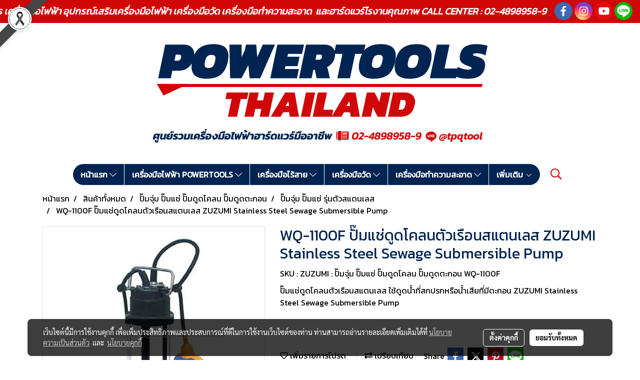

--- FILE ---
content_type: text/html; charset=UTF-8
request_url: https://www.powertoolsthailand.com/product/59568-66307/wq-1100f-%E0%B8%9B%E0%B8%B1%E0%B9%8A%E0%B8%A1%E0%B9%81%E0%B8%8A%E0%B9%88%E0%B8%94%E0%B8%B9%E0%B8%94%E0%B9%82%E0%B8%84%E0%B8%A5%E0%B8%99%E0%B8%95%E0%B8%B1%E0%B8%A7%E0%B9%80%E0%B8%A3%E0%B8%B7%E0%B8%AD%E0%B8%99%E0%B8%AA%E0%B9%81%E0%B8%95%E0%B8%99%E0%B9%80%E0%B8%A5%E0%B8%AA-zuzumi-stainless-steel-sewage-submersible-pump
body_size: 47474
content:
<!doctype html>
<html lang="th-TH">
    <head>
        <meta http-equiv="X-UA-Compatible" content="IE=edge" />
        <meta http-equiv="Content-Type" content="text/html; charset=utf-8" />
        <meta name="description" content="ปั๊มแช่ดูดโคลนตัวเรือนสแตนเลส ใช้ดูดน้ำที่สกปรกหรือน้ำเสียที่มีตะกอน ZUZUMI Stainless Steel Sewage Submersible Pump" />
        <meta name="Keywords" content="" />
        <meta name="viewport" content="width=device-width, initial-scale=1, shrink-to-fit=no" />
                <meta name="apple-mobile-web-app-capable" content="yes">
        <!-- facebook -->
        <meta property="fb:app_id" content="160631041153580" />
                        <meta property="og:type" content="product" />
       
        <meta property="og:title" content="WQ-1100F ปั๊มแช่ดูดโคลนตัวเรือนสแตนเลส ZUZUMI Stainless Steel Sewage Submersible Pump" />
        <meta property="og:image" content="https://image.makewebcdn.com/makeweb/m_1200x600/SAAeehKPe/PIC_ZUZUMI/WQ_F.jpg" />
        <meta property="og:description" content="ปั๊มแช่ดูดโคลนตัวเรือนสแตนเลส ใช้ดูดน้ำที่สกปรกหรือน้ำเสียที่มีตะกอน ZUZUMI Stainless Steel Sewage Submersible Pump" />
        <meta property="og:url" content="https://www.powertoolsthailand.com/product/59568-66307/wq-1100f-ปั๊มแช่ดูดโคลนตัวเรือนสแตนเลส-zuzumi-stainless-steel-sewage-submersible-pump" />
        <meta property="og:site_name" content="powertoolsthailand.com" />
        <!-- twitter -->
        <meta name="twitter:card" content="summary_large_image">
        <meta name="twitter:site" content="powertoolsthailand.com">
        <meta name="twitter:title" content="WQ-1100F ปั๊มแช่ดูดโคลนตัวเรือนสแตนเลส ZUZUMI Stainless Steel Sewage Submersible Pump">
        <meta name="twitter:description" content="ปั๊มแช่ดูดโคลนตัวเรือนสแตนเลส ใช้ดูดน้ำที่สกปรกหรือน้ำเสียที่มีตะกอน ZUZUMI Stainless Steel Sewage Submersible Pump">
        <meta name="twitter:image" content="https://image.makewebcdn.com/makeweb/m_1200x600/SAAeehKPe/PIC_ZUZUMI/WQ_F.jpg">
        <meta name="twitter:domain" content="https://www.powertoolsthailand.com/product/59568-66307/wq-1100f-ปั๊มแช่ดูดโคลนตัวเรือนสแตนเลส-zuzumi-stainless-steel-sewage-submersible-pump">
        <!-- google -->
        <meta name="google-site-verification" content="xndWdjFTV8R4P31mfGvIFb_NB0d184KgIpH4W5TldiU" />        <meta name="generator" content="MakeWebEasy" />
        <!-- Phone number-->
        <meta name="format-detection" content="telephone=no">
                                                <link rel="alternate" href="https://www.powertoolsthailand.com/product/59568-66307/wq-1100f-ปั๊มแช่ดูดโคลนตัวเรือนสแตนเลส-zuzumi-stainless-steel-sewage-submersible-pump" hreflang="x-default" />
                    
        <link rel="canonical" href="https://www.powertoolsthailand.com/product/59568-66307/wq-1100f-ปั๊มแช่ดูดโคลนตัวเรือนสแตนเลส-zuzumi-stainless-steel-sewage-submersible-pump" />
                    <link rel="shortlink" href="https://www.powertoolsthailand.com/product/59568-66307/" />
        
                <link rel="apple-touch-icon" sizes="32x32" href="https://image.makewebcdn.com/makeweb/0/SAAeehKPe/attach_file/favicon/favicon_20200228092739-0.ico?v=202508191712" />
        <link rel="shortcut icon" href="https://image.makewebcdn.com/makeweb/0/SAAeehKPe/attach_file/favicon/favicon_20200228092739-0.ico?v=202508191712" type="image/x-icon" />
        <link rel="icon" href="https://image.makewebcdn.com/makeweb/0/SAAeehKPe/attach_file/favicon/favicon_20200228092739-0.ico?v=202508191712" type="image/x-icon" />

        <!-- CSS Main -->
                <link rel="stylesheet" href="https://fonts.googleapis.com/css?family=Open+Sans:300,400,700|Nunito|Lora|Dancing+Script|Satisfy|Fjalla+One|Oswald|Montserrat|Supermarket|Sanchez|Roboto|Quicksand|Pacifico|Raleway|Kanit|Prompt|Trirong|Taviraj|Itim|Chonburi|Mitr|Athiti|Pridi|Maitree|Pattaya|Sriracha|Sarabun|Chakra+Petch|Mali|Bai+Jamjuree|Krub|K2D|Niramit|Charm|Srisakdi|Thasadith|Kodchasan|KoHo|Charmonman|Poppins|Fahkwang|Noto+Sans+Thai|IBM+Plex+Sans+Thai|Noto+Serif+Thai|Noto+Sans+Thai+Looped|IBM+Plex+Sans+Thai+Looped&subset=thai,latin" />
        <link rel="stylesheet" type="text/css" href="https://cloud.makewebstatic.com/makeweb/prod/css/font.min.css?v=202101271138" />
        <link rel="stylesheet" type="text/css" href="https://cloud.makewebstatic.com/makeweb/prod/css/bootstrap.min.css" />
        <link rel="stylesheet" type="text/css" href="https://cloud.makewebstatic.com/makeweb/prod/css/style_mwe.css?v=202508081425" />
        <link rel="stylesheet" type="text/css" href="https://cloud.makewebstatic.com/makeweb/prod/css/style_mwe2.css?v=202508081425" />
                <!-- CSS Page -->
        <link rel="stylesheet" type="text/css" href="https://cloud.makewebstatic.com/makeweb/prod/css/fullcalendar.min.css?v=0" /><link rel="stylesheet" type="text/css" href="https://cloud.makewebstatic.com/makeweb/prod/css/fullcalendar.print.min.css?v=0" media="print" /><link rel="stylesheet" type="text/css" href="https://cloud.makewebstatic.com/makeweb/prod/css/light/homebox_eventcalendar.min.css?v=0" /><link rel="stylesheet" type="text/css" href="https://cloud.makewebstatic.com/makeweb/prod/css/light/page_calendar.min.css?v=0" /><link rel="stylesheet" type="text/css" href="https://cloud.makewebstatic.com/makeweb/prod/css/light/page_faq.min.css?v=202012190947" /><link rel="stylesheet" type="text/css" href="https://cloud.makewebstatic.com/makeweb/prod/css/owl.carousel.min.css?v=202001111111" /><link rel="stylesheet" type="text/css" href="https://cloud.makewebstatic.com/makeweb/prod/css/owl.theme.default.min.css?v=202001111111" /><link rel="stylesheet" type="text/css" href="https://cloud.makewebstatic.com/makeweb/prod/css/perfect-scrollbar.min.css?v=0" /><link rel="stylesheet" type="text/css" href="https://cloud.makewebstatic.com/makeweb/prod/css/magnific-popup.min.css?v=202012190947" /><link rel="stylesheet" type="text/css" href="https://cloud.makewebstatic.com/makeweb/prod/css/circular-loading.css?v=0" /><link rel="stylesheet" type="text/css" href="https://cloud.makewebstatic.com/makeweb/prod/css/hamburgers.min.css?v=0" />        <!-- CSS Main -->
                <link rel="stylesheet" type="text/css" href="https://cloud.makewebstatic.com/makeweb/prod/css/all.min.css?v=202310021145" />
        <!-- byAir -->
        <!-- <link rel="stylesheet" type="text/css" href="https://cloud.makewebstatic.com/makeweb/prod/css/light/theme-system.min.css?v=202306151430" /> -->
        <link rel="stylesheet" type="text/css" href="https://cloud.makewebstatic.com/makeweb/prod/css/light/theme-system.css?v=20260124034757" />
        <link rel="stylesheet" type="text/css" href="https://cloud.makewebstatic.com/makeweb/prod/css/light/theme-system2.css?v=202306151430" />
        <link rel="stylesheet" type="text/css" href="/customer-css/style_SAAeehKPe.min.css?v=1768976444" />
        
        <title>WQ-1100F ปั๊มแช่ดูดโคลนตัวเรือนสแตนเลส ZUZUMI Stainless Steel Sewage Submersible Pump</title>

        <!-- JS Main -->
                <script src="https://cdnjs.cloudflare.com/ajax/libs/jquery/3.6.0/jquery.min.js?v=202508191712" integrity="sha384-vtXRMe3mGCbOeY7l30aIg8H9p3GdeSe4IFlP6G8JMa7o7lXvnz3GFKzPxzJdPfGK" crossorigin="anonymous"></script>
        <script type="text/javascript" src="https://cloud.makewebstatic.com/makeweb/prod/js/imagesloaded.min.js?v=1"></script>
        <script type="text/javascript" src="https://cloud.makewebstatic.com/makeweb/prod/js/vue@2_6_11.js?v=202508191712"></script>
                <script type="text/javascript" src="https://www.instagram.com/embed.js" async="true"></script>
        <!-- JS Page -->
                <!-- Script Embed -->
        <!-- Google Tag Manager -->
<script>(function(w,d,s,l,i){w[l]=w[l]||[];w[l].push({'gtm.start':
new Date().getTime(),event:'gtm.js'});var f=d.getElementsByTagName(s)[0],
j=d.createElement(s),dl=l!='dataLayer'?'&l='+l:'';j.async=true;j.src=
'https://www.googletagmanager.com/gtm.js?id='+i+dl;f.parentNode.insertBefore(j,f);
})(window,document,'script','dataLayer','GTM-NJNTGMQ');</script>
<!-- End Google Tag Manager --><!-- Google tag (gtag.js) -->
<script async src="https://www.googletagmanager.com/gtag/js?id=G-XY13SN7919"></script>
<script>
  window.dataLayer = window.dataLayer || [];
  function gtag(){dataLayer.push(arguments);}
  gtag('js', new Date());

  gtag('config', 'G-XY13SN7919');
</script>
        <style>
            #divMWEAds .mweColor{
                color: #28bee3;
            }

            /* #divMWEAds .webFreeColor{
                color: #ffffff;
                background-color: #28bee3;
            }           */

            .webFreeColor { background-color: #28bee3; border-color: #24BEE2; color: #FFFFFF; border-radius: 20px;width: 148px; height: 36px; line-height: normal;}
            .webFreeColor:hover,
            .webFreeColor.active {
                background-color: #09A1E0; border-color: #1EA7C7; color: #FFFFFF;
}
        </style>
    </head>
    <body>
        <!-- Script Embed -->
        <!-- Google Tag Manager (noscript) -->
<noscript><iframe src="https://www.googletagmanager.com/ns.html?id=GTM-NJNTGMQ"
height="0" width="0" style="display:none;visibility:hidden"></iframe></noscript>
<!-- End Google Tag Manager (noscript) -->
        <!-- <script>
                    </script> -->
        <style type="text/css">
                        .pagination>li>a, .pagination>li>span {
                font-size: 14px;
                color: inherit;
            }
            .dropdown.areacontext.open{
                z-index: 1001 !important;
            }
            .table-responsive table {
                margin-bottom: 20px;
                white-space: nowrap;
            }
            @media only screen and (min-width: 1200px) {
                .table-responsive table {
                    white-space: normal;
                }
            }
            @media only screen and (min-width: 1200px) {
                .section-container > .slimScrollDiv {
                    display: none;
                }
            }
            a[data-mce-href] {
                font-size: inherit;
                font-family: inherit;
                /*color: inherit;*/
            }
            /* areacontext menu */
            .areacontext {
                border: 1px solid rgb(9,10,12);
            }
            .areacontext .btn-primary {
                background: #373e44!important;
                color: #FFF!important;
                border-color: #23292f!important;
                padding: 1px 5px;
                display: block;
            }
            .areacontext > div {
                font-family: Open Sans !important;
                font-size: 12px !important;
            }
            .areacontext ul.dropdown-menu {
                border-radius: 0px !important;
                background: #373E44 !important;
                margin-top: 0px !important;
                border: 1px solid rgb(9,10,12);
                padding: 0px !important;
                min-width: 100px !important;
                transform: translate3d(-1px, 20px, 0px) !important;
            }
            .areacontext ul.dropdown-menu > li > a {
                font-family: "Helvetica Neue",Helvetica,Tahoma !important;
                font-size: 12px !important;
                color: rgb(145, 159, 174) !important;
                padding: 3px 5px !important;
                display: block;
            }
            .areacontext ul.dropdown-menu > li > a:hover {
                background: #262D33 !important;
                color: #FFF !important;
                text-decoration: none;
            }
            /* addition */
            /* facebook like box */
            .fb-like.fb_iframe_widget > span > iframe{
                max-width:none!important
            }
            /* img in table */
            table img {
                max-width:initial!important;
            }
            /* iframe */
            iframe {
                max-width:100%;
            }
            /* pagination */
            .pagination>li>a,.pagination>li>span{
                font-size:14px;color:inherit
            }
            /* table */
            .table-responsive table {
                margin-bottom:20px;
                white-space:nowrap;
            }
            @media only screen and (min-width: 1200px){
                .table-responsive table{
                    white-space:normal
                }
            }
            /* img width and rendering */
            div#section-content img:not(.fill),
            div#section-footer img:not(.fill) {
                overflow:hidden;
                opacity:0;
                -webkit-transition:opacity .3s ease-in-out,-webkit-transform .3s ease-in-out;
                transition:opacity .3s ease-in-out,transform .3s ease-in-out;
                max-width:100%;
            }
            @media (max-width: 768px) {
                body {
                    max-width: 100vw;
                }
            }
            /* force show img */
            .map_outter img {
                opacity: 1 !important;
            }
            /* link in tinymce */
            a[data-mce-href] {
                font-size: inherit;
                font-family: inherit;
            }
            /* top layout */
            nav > #top-area > .container-fluid {
                padding-left: 8px;
                padding-right: 8px;
            }
            nav > #top-area > .row {
                margin: 0;
            }
            nav > #top-area > .row > .col {
                padding: 0;
            }
            .navbar-link {
                display: inline-block;
                padding: 8px;
                border: none;
                margin: 8px 0px;
                vertical-align: middle;
                line-height: 1;
            }
            /*.navbar-fa {
                width: 24px !important;
                height: 24px !important;
            }*/
            .navbar-toggler-icon {
                margin: 0;
                padding: 0;
            }
            .dropdown > .dropdown-toggle > svg {
                transition: all 300ms ease;
                -webkit-transition: all 300ms ease;
                -o-transition: all 300ms ease;
                -ms-transition: all 300ms ease;
            }
            .dropdown.show > .dropdown-toggle > svg {
                transform: rotate(180deg);
                -webkit-transform: rotate(180deg);
                -moz-transform: rotate(180deg);
                -o-transform: rotate(180deg);
            }
            .dropdown-menu > li > .dropdown-toggle > svg {
                transition: all 300ms ease;
                -webkit-transition: all 300ms ease;
                -o-transition: all 300ms ease;
                -ms-transition: all 300ms ease;
            }
            .dropdown-menu > li.show > .dropdown-toggle > svg {
                transform: rotate(90deg);
                -webkit-transform: rotate(90deg);
                -moz-transform: rotate(90deg);
                -o-transform: rotate(90deg);
            }
            /* cart widget */
            nav span.fa-layers.fa-fw > i.navbar-fa + span.fa-layers-counter {
                display: none;
            }
            nav span.fa-layers.fa-fw > svg.navbar-fa + span.fa-layers-counter {
                -webkit-transform: scale(0.75) !important;
                transform: scale(0.75) !important;
                top: -75%;
                right: auto;
                left: 50%;
                -webkit-transform-origin: top center;
                transform-origin: top center;
                display: inline-block;
            }
            /* list style */
            ul {
                margin-bottom: 0 !important;
            }
            li {
                /* list-style: none;*/
            }
            /* hide caret */
            .dropdown-toggle::after{
                display:none!important;
            }
            /* social widget */
            .social-widget {
                display: inline-block;
            }
            .social-widget a {
                font-size: 30px;
                width: 30px;
                height: 30px;
                min-width: 30px;
                min-height: 30px;
            }
            @media (min-width: 401px) {
                .social-widget a {
                    font-size: 36px;
                    width: 36px;
                    height: 36px;
                    min-width: 36px;
                    min-height: 36px;
                }
            }
            .social-widget a svg.fa-twitter {
                margin-right: -1px !important;
            }
            .social-widget a svg.fa-instagram {
                margin-right: 2px !important;
            }
            .social-widget a svg.fa-google-plus-g {
                margin-right: -6px !important;
            }
            .social-widget a svg.fa-youtube {
                margin-right: -3px !important;
            }
            /* vertical align text widget */
            .navbar-text {
                line-height: 150%;
                vertical-align: middle;
                min-height: 50px;
            }
            @media (min-width: 401px) {
                .navbar-text {
                    min-height: 56px;
                }
            }
        </style>

                <!--// ! ------------arrow scroll to top -->
                        <div class="ribbon-mourn d-lg-block d-none" style="width: 128px; height: 128px; position: fixed;top: 0;left: 0;z-index: 9999;-webkit-backface-visibility: hidden;backface-visibility: hidden; background-image:url('/customer/images/Ribbon_icon.svg'); background-size: contain; pointer-events: none;"></div>
                <div class="ribbon-mourn d-lg-none" style="width: 100%; height: 42px;top: 0;left: 0;-webkit-backface-visibility: hidden;backface-visibility: hidden; background-size: contain; pointer-events: none;background-color: #464646;border-bottom: 1px solid white;text-align: center;">
                    <img src="/customer/images/Ribbon.svg" style="width: 100%; height: 100%;">
                </div>
                            <a href="javascript:void(0);" id="toTop" class="back-to-top   " style="display: none; width: 45px !important; height: 45px !important; z-index: 55;">
                <span class="fa-stack" style="font-size: 22px;">
                    <i class="fas fa-circle fa-stack-2x" style="color: #2b2a2a;"></i>
                    <i class="fas fa-arrow-up fa-stack-1x fa-inverse" style="color: #ffffff;"></i>
                </span>
            </a>
               
        <!-- //! facebook messager -->
                <div class="section-container">
            <!-- BoxLoading -->
            <div class="boxLoading" id="boxLoading">
                <div class="loader">
                    <svg class="circular" viewBox="25 25 50 50">
                    <circle class="path" cx="50" cy="50" r="20" fill="none" stroke-width="3" stroke-miterlimit="10"></circle>
                    </svg>
                </div>
            </div>

            <div class="modal fade" tabindex="-1" role="dialog" aria-labelledby="myModalLabel" aria-hidden="true" id="modal_standard"></div>
<div class="modal fade" tabindex="-1" role="dialog" aria-labelledby="myModalLabel" aria-hidden="true" id="modal_popup"></div>
<div class="modal fade" tabindex="-1" role="dialog" aria-labelledby="myModalLabel" aria-hidden="true" id="modal_coupon"></div>

<script type="text/javascript">

    function showModalBS(isClose, path, size) {
        if (size == 'small') {
            var siz = 'sm';
        } else if (size == 'medium') {
            var siz = 'md';
        } else if (size == 'large') {
            var siz = 'lg';
        } else if (size == 'full') {
            var siz = 'full';
        } else if (size == 'cartlogin') {
            var siz = 'modalCartLogin';
        } else if (size === 'addToCartGroupProduct') {
            var siz = 'groupProduct modal-dialog-centered'
        } else if (size === 'addToCart') {
            var siz = 'addToCart modal-dialog-centered'
        } else if (size === 'medium-center') {
            var siz = 'md modal-dialog-centered'
        } else {
            var siz = 'md';
        }

        if (isClose == 1) {
            var backdrop = true;
        } else if (isClose == 0) {
            var backdrop = 'static';
        } else {
            var backdrop = true;
        }
        jQuery('#modal_standard').html('<div class="modal-dialog modal-' + siz + '"><div class="modal-content"><div class="modal-loading text-center"><i class="fas fa-circle-notch fa-spin fa-3x"></i></div></div></div>');
        jQuery('#modal_standard').modal({
            backdrop: backdrop,
            // remote: path,
            show: true,
            keyboard: true
        });
        jQuery('#modal_standard').find('.modal-content').load(path, function (responseText, textStatus, XMLHttpRequest) {
        });
    }

    function showModalPopup(isClose, path) {
        if (isClose == 1) {
            var backdrop = true;
        } else if (isClose == 0) {
            var backdrop = 'static';
        } else {
            var backdrop = true;
        }
        jQuery('#modal_popup').html('<div class="modal-dialog modal-lg"><div class="modal-content"><div class="modal-loading text-center"><i class="fas fa-circle-notch fa-spin fa-3x"></i></div></div></div>');
        jQuery('#modal_popup').modal({
            backdrop: backdrop,
            // remote: path,
            show: true,
            keyboard: true
        });
        jQuery('#modal_popup').find('.modal-content').load(path, function (responseText, textStatus, XMLHttpRequest) {
        });
    }

    function showModalCouponBS(path) {
        jQuery('#modal_coupon').html('<div class="modal-dialog modal-coupon modal-dialog-centered"><div class="modal-content"><div class="modal-loading text-center"><i class="fas fa-circle-notch fa-spin fa-3x"></i></div></div></div>');
        jQuery('#modal_coupon').modal({
            backdrop: true,
            // remote: path,
            show: true,
            keyboard: true
        });
        jQuery('#modal_coupon').find('.modal-content').load(path, function (responseText, textStatus, XMLHttpRequest) {
        });
    }

</script>                        <div class="disabled-filter"></div>
            <div class="section-body ">
                <div id="section-header" class="sps sps--abv">
                    
<style type="text/css">
    @media  only screen and (min-width: 1025px){
        .headerMobile {
            display: none !important;
        }
        .navbar-toggler {
            display: none !important;
        }
        .navbar-expand-xl .navbar-collapse {
            display: flex !important;
            flex-basis: auto;
        }
        .navbar-expand-xl .navbar-nav {
            flex-direction: row;
        }
        .navbar-expand-xl .navbar-nav .nav-link {
            padding-right: 0.5rem;
            padding-left: 0.5rem;
        }
        /* sticky */
        .headerDesktop nav #top-sticky {
            transition: transform 450ms;
            -webkit-transition: transform 450ms;
            -moz-transition: transform 450ms;
            -o-transition: transform 450ms;
        }
        .sps--abv .headerDesktop nav #top-sticky {
            position: relative;
            transform: translate3d(0, 0, 0);
            -webkit-transform: translate3d(0, 0, 0);
            -moz-transform: translate3d(0, 0, 0);
            -ms-transform: translate3d(0, 0, 0);
        }
        .sps--abv .headerDesktop nav #top-mb {
            margin-bottom: 0;
        }
                .sps--abv .headerDesktop nav #top-sticky #cart{
            display: none !important;
        }
                .sps--blw .headerDesktop nav #top-sticky {
            position: fixed;
            top: -56px;
            left: 0;
            right: 0;
            z-index: 1000;
            box-shadow: 0 2px 5px 0 rgba(0,0,0,0.16), 0 2px 10px 0 rgba(0,0,0,0.12);
            -webkit-box-shadow: 0 2px 5px 0 rgba(0,0,0,0.16), 0 2px 10px 0 rgba(0,0,0,0.12);
            -moz-box-shadow: 0 2px 5px 0 rgba(0,0,0,0.16),0 2px 10px 0 rgba(0,0,0,0.12);
            transform: translate3d(0, 56px, 0);
            -webkit-transform: translate3d(0, 56px, 0);
            -moz-transform: translate3d(0, 56px, 0);
            -ms-transform: translate3d(0, 56px, 0);
        }
        .sps--blw .headerDesktop nav #top-mb {
            padding-bottom: 56px;
                    }
                    .sps--blw #top-sticky #logotop{
                display: none !important;
            }
        
        .sps--blw .headerDesktop nav #top-sticky #cart{
            display: inline-flex !important
        }

    }
    @media (max-width: 1024px){
        .headerDesktop {
            display: none !important;
        }
        /* sticky */
        .sps--abv .headerMobile nav #top-sticky {
                            position: static;
                    }
        .sps--abv .headerMobile nav #top-mb {
            margin-bottom: 0;
        }
        .sps--blw .headerMobile nav #top-sticky {
            position: fixed;
            top: 0;
            left: 0;
            right: 0;
            z-index: 1000;
            box-shadow: 0 2px 5px 0 rgba(0,0,0,0.16), 0 2px 10px 0 rgba(0,0,0,0.12);
            -webkit-box-shadow: 0 2px 5px 0 rgba(0,0,0,0.16), 0 2px 10px 0 rgba(0,0,0,0.12);
            -moz-box-shadow: 0 2px 5px 0 rgba(0,0,0,0.16),0 2px 10px 0 rgba(0,0,0,0.12);
        }
        .sps--blw .headerMobile nav #top-mb {
            margin-bottom: 56px;
        }
                    .icoMember ,#iconsMember{
                display: none;
            }
                ul.navbar-topmenu.navbar-nav .arrowCollapse{
            transition: transform .3s ease 0s;
        }
         ul.navbar-topmenu.navbar-nav .arrowCollapse > svg{
            transition: transform .3s ease 0s;
        }
    }
    .sb {
        visibility: visible;
        /*position: absolute;
        top: 0;
        left: 0;
        right: 0;
        bottom: 0;

        opacity: 1;
        z-index: 999;
        padding: 0 16px;
        /*margin: 0 16px;*/
    }
    .sb > input {
        /*width: calc(100% - 39px);
        border-top: 0;
        border-left: 0;
        border-right: 0;
        border-bottom: 2px solid #FFF;
        background: #333 !important;
        padding: 6px;
        color: #FFF;
        vertical-align: middle;*/
    }
    .sb > input::placeholder {
        color: #333;
    }
    .sb > input:focus {
        outline: none;
    }
    .aCloseSearchIcon {
        height: 36px;
        padding: 6px 12px;
    }
    #top-sticky > div {
        position: relative;
    }
    div.headerMobile{
        position: relative;
        z-index: 56;
    }
        #divMWEAds {
        bottom: unset;
        width: 100vw !important;
        background: #fff;
        color: #000;
    }
    #divMWEAds:hover {
        background: #fff;
    }
    #topZone {
        padding-top: 0px;
    }
    .marginBot {
        margin-bottom: 0px;
    }

    .headerMobile #divMWEAds {
        font-family: 'DB Heavent' !important; 
        font-size:21px;
        z-index:999999;
    }
    .headerMobile #divMWEAds a {
        font-size: 20px; 
        font-family: 'DB Heavent' !important;
        font-weight: bold;
    }
    @media only screen and (max-width: 400px) {
        .headerMobile #divMWEAds {
            font-size:16px;
        }
        #divMWEAds img {
            max-height: 25px;
            max-width: 25px;
        }
        .headerMobile #divMWEAds a {
            font-size: 16px;
        }
    }
</style>
<div class="headerDesktop">
            <style type="text/css">
    @media (min-width: 1025px) {
        .navbar-brand {
            font-size: 24px !important;
            border: none !important;
            padding: 0;
            margin: auto;
        }
        .navbar-text{
            min-height: 24px;
        }
        .text-truncate{
            width: 100%;
        }
        .text-truncate p{
            margin-bottom: 0 !important;
            line-height: 24px;
        }

        #menutop{
            margin: 10px 10px 10px 0 !important;
        }
        .topwidget-menu{
            margin: 0 !important;
        }
        .sps--abv .row-display-justify {
            -webkit-box-pack: center !important;
            -ms-flex-pack: center !important;
            justify-content: center !important;
        }
        .sps--blw .row-display-justify {
            -webkit-box-pack: flex-start !important;
            -ms-flex-pack: flex-start !important;
            justify-content: flex-start !important;
        }
        #top-area  #logotop {
            margin: 10px 0px 0px 0px;
        }
        .navbar-brand .img-logo {
            max-width: 100%;
            min-width: 1px;
            min-height: 1px;
            max-height: 100%;
        }
        #top-sticky #cart2{
            display: none !important;
        }
        .sps--blw #top-sticky #cart2{
            display: inline-flex !important;

        }
    }
</style>

<nav id="topZone" class="navbar-expand-xl">
            <div id="top-bar">
            <div id="top-mb">
                <div class="container-fluid">
                                        <div class="row align-items-center justify-content-end">
                        
                                                    <div class="col-lg-auto">
                                                                    <div id="toptext" class="hoverOverlay d-inline-flex align-middle my-1">
                                        <div class="navbar-text text-truncate text-right py-1">
                                            <div style="text-align: center;" data-mce-style="text-align: center;"><span style="font-size: 19px; color: #ffffff;" data-mce-style="font-size: 19px; color: #ffffff;"><em><strong><span style="font-family: Kanit;" data-mce-style="font-family: Kanit;">POWERTOOLSTHAILAND ครอบคลุมครบวงจร เครื่องมือไฟฟ้า อุปกรณ์เสริมเครื่องมือไฟฟ้า เครื่องมือวัด เครื่องมือทำความสะอาด&nbsp; และฮาร์ดแวร์โรงานคุณภาพ CALL CENTER :&nbsp;02-4898958-9&nbsp; &nbsp;</span></strong></em></span></div>                                        </div>
                                    </div>
                                                                                                                                                                    <div id="socialnetwork" class="hoverOverlay d-inline-flex align-middle my-1">
                                        <div class="d-inline">
<style>
    .empty {
        padding-top: 15px;
        padding-right: 22px;
        padding-bottom: 12px;
        padding-left: 29px;
    }
    .wechatSocial{
        cursor: pointer;
    }
    .pointer-none {
        pointer-events: none;
    }
</style>
<div class="social-widget">
                <a class="faco-top fa-layers fa-fw facebookSocial" target="_blank" href="https://www.facebook.com/tpqtools.th/ " style="">
            <i class="fas fa-circle colorFacebookBG pointer-none"></i>
            <i class="fa-inverse fab fa-facebook-f colorFacebook pointer-none" data-fa-transform="shrink-7"></i>
        </a>
                    <a class="faco-top fa-layers fa-fw instagramSocial" target="_blank" href="https://www.instagram.com/tpq.tools/" style="">
            <i class="fas fa-circle colorInstagramBG pointer-none"></i>
            <i class="fa-inverse fab fa-instagram colorInstagram pointer-none" data-fa-transform="shrink-7"></i>
        </a>
                <a class="faco-top fa-layers fa-fw youtubeSocial " target="_blank" href="https://www.youtube.com/user/tpq2013" style="">
            <i class="fas fa-circle colorYoutubeBG pointer-none"></i>
            <i class="fa-inverse fab fa-youtube colorYoutube pointer-none" data-fa-transform="shrink-7"></i>
        </a>
                        <a class="faco-top fa-layers fa-fw LineSocial" target="_blank" href="http://line.me/ti/p/@tpqtool " style="">
            <i class="fas fa-circle colorLineBG pointer-none"></i>
            <i class="fa-inverse fab fa-line colorLine pointer-none" data-fa-transform="grow-1.8" data-fa-mask="fas fa-circle"></i>
        </a>
    
    
    </div>
<script type="text/javascript">

    jQuery(".wechatSocial").click(function () {
        window.parent.showModalBS(1, '/include/social/dialogSettingSocialcontroller.php?menu=wechatqrcode', 'medium', 1);
    });
    
</script></div>
                                    </div>
                                                                                                                            </div>
                                            </div>
                </div>
            </div>
        </div>
        <div id="top-area">
                    <div id="top-mb">
                <div class="container-fluid">
                    <div class="row no-gutters">
                        <div class="col col-lg text-center">
                            <div id="logotop" class="hoverOverlay d-inline-flex">
                                <span class="navbar-brand">
                                    <a href="/" style="text-decoration: none;">
                                            <style> 
        @media (min-width: 1025px){ 
            .img-logo { 
                                                                                    } 
        } 
    </style>
    <img src="https://image.makewebcdn.com/makeweb/m_1920x0/SAAeehKPe/IMG/logo_750px.png?v=202405291424" alt="logo" title="logo" class="d-inline-block img-logo"/>
                                    </a>
                                </span>
                            </div>
                        </div>
                    </div>
                </div>
            </div>
                            <div id="top-sticky">
                <div class="container-fluid">
                    <div class="row no-gutters justify-content-center">
                                                    <div class="collapse topSearchBar">
                                <div class="topSearchBarInner">
                                    <div class="input-group mb-3">
                                        <input type="text" class="form-control textStringSearchTopWidget" placeholder="ใส่คำค้นหาของคุณ...">
                                        <div class="input-group-append">
                                            <button class="btn border-left-0 rounded-right btn-outline-secondary btnSearchTopWidget" type="button"><i class="fas fa-search"></i></button>
                                        </div>
                                    </div>
                                </div>
                            </div>
                        
                                                    <div class="col-12 col-lg-auto d-lg-inline-flex align-items-center">
                                <div id="menutop" class="hoverOverlay d-inline-flex">
                                    <div class="collapse navbar-collapse">
                                        <style type="text/css">
    .topwidget-menu .navbar-nav .dropdown-menu {
        padding: 0;
        margin: 0;
    }
    .topwidget-menu .navbar-nav .dropdown-menu.hidden {
        visibility: hidden;
    }
    /*PC hack to hover*/
    @media (min-width: 1025px) {
        ul.navbar-topmenu.navbar-nav > li.nav-item:hover > .dropdown-menu{
            display:block !important;
        }
        ul.navbar-topmenu.navbar-nav > li.nav-item > ul.dropdown-menu li:hover > .dropdown-menu{
            display:block !important;
        }
        ul.navbar-topmenu.navbar-nav ul{
            box-shadow: 0 6px 12px rgba(0,0,0,0.175);
        }
        .topwidget-menu {
            margin: 10px;
        }
        ul.dropdown-menu.dropdown-menu-right{
            left: unset;
            right:0;
        }
        .dropdownfix-menu-right {
            right:100% !important;
            left:auto !important;
        }
        .public-topmenu .dropdown-menu-right .fa-chevron-right {
            transform: rotate(180deg);
            left: 0;
            position: absolute;
            top: 12px;
        }
        .public-topmenu .dropdown-menu-right .fa-chevron-down{
            transform: rotate(90deg);
            left: 0;
            position: absolute;
            top: 12px;
        }
        .more.hidden{
            display:none;
        }
        .public-topmenu .dropdown-menu:not(.dropdown-menu-right) .fa-chevron-down{
            transform: rotate(-90deg);
        }
        ul.navbar-topmenu.navbar-nav > li.nav-item ul{
            position: absolute;
        }
        .public-topmenu .topmenuLg{
            border-right:none !important;
        }
    }
    /* tablet*/
    @media only screen and (min-width: 768px) and (max-width: 1112px) {
        ul.navbar-topmenu.navbar-nav ul{
            box-shadow: 0 6px 12px rgba(0,0,0,0.175);
        }
    }
    /*mobile tablet*/
    @media  only screen and (max-width: 1024px) {
        
        ul.navbar-topmenu .abl1 .arrowCollapse,
        ul.navbar-topmenu .abl2 .arrowCollapse{
            position: absolute;
            right: 20px !important;
            top: 25%;
            text-align: center;
            height: 16px;
        }
        ul.navbar-topmenu.navbar-nav a{
            text-align: left !important;
            white-space: normal;
        }
        ul.navbar-topmenu.navbar-nav .fa-chevron-down{
                        transition: all .3s ease 0s;
            -ms-transition: all .3s ease 0s;
            -webkit-transition: all .3s ease 0s;
            -moz-transition: all .3s ease 0s;
        }
        ul.navbar-topmenu.navbar-nav .fa-chevron-right{
                         transform: rotate(90deg);
            transition: all .3s ease 0s;
            -ms-transition: all .3s ease 0s;
            -webkit-transition: all .3s ease 0s;
            -moz-transition: all .3s ease 0s;
           /* width: 15px;
            height: 15px; */
        }
        
        ul.navbar-topmenu.navbar-nav span.arrowCollapse > .fa-chevron-right{
            right: 12px;
            top: 27%;
        }

        ul.navbar-topmenu.navbar-nav a{
            word-wrap: break-word;
        }
        ul.navbar-topmenu.navbar-nav .more{
            display:none !important;
        }
        .public-topmenu .dropdown.show > a > .arrowCollapse{
            transform: rotate(180deg);
            -ms-transform: rotate(180deg);
            -webkit-transform: rotate(180deg);
            -moz-transform: rotate(180deg);
        }
        .public-topmenu ul.dropdown-menu.show > li.show:not(.dropdown) > a > svg.fa-chevron-right{
            transform: rotate(270deg);
            -ms-transform: rotate(270deg);
            -webkit-transform: rotate(270deg);
            -moz-transform: rotate(270deg);
        }
        .public-topmenu li.show:not(.dropdown) > a > .arrowCollapse > svg{
            transform: rotate(270deg);
            -ms-transform: rotate(270deg);
            -webkit-transform: rotate(270deg);
            -moz-transform: rotate(270deg);
        }
        ul.navbar-topmenu.navbar-nav > li > ul > li > a {
            padding-left: 30px !important;
        }
        ul.navbar-topmenu.navbar-nav ul ul a {
            padding-left: 45px !important;
        }
    }
</style>
<div class="topwidget-menu">
    <ul class="navbar-nav navbar-topmenu public-topmenu">
                                    <li class="nav-item dropdown ">
                    <a class="nav-link abl1"  data-onhome="home" href="/" target="_self" style="position: relative;">
                        หน้าแรก                                                    <span class="arrowCollapse">
                                <i class="fal fa-chevron-down"></i>
                            </span>
                                            </a>
                    <ul class="dropdown-menu">
                                                                                    <li>
                                    <a class="nav-link dropdown-item abl2"   href="/brands" target="_self">
                                        แบรนด์สินค้า                                    </a>
                                </li>
                                                                                                                <li>
                                    <a class="nav-link dropdown-item abl2"   href="/categories" target="_self">
                                        หมวดสินค้า                                    </a>
                                </li>
                                                                                                                <li>
                                    <a class="nav-link dropdown-item abl2"   href="/sitemap" target="_self">
                                        แผนที่สินค้า                                    </a>
                                </li>
                                                                                                                <li>
                                    <a class="nav-link dropdown-item abl2"   href="/e-catalog" target="_self">
                                        ดาวน์โหลดแคตตาล็อกสินค้า                                    </a>
                                </li>
                                                                                                                <li>
                                    <a class="nav-link dropdown-item abl2"   href="/search-code" target="_self">
                                        ค้นหาจากรหัสสินค้า                                    </a>
                                </li>
                                                                                                                <li>
                                    <a class="nav-link dropdown-item abl2"   href="/contactus" target="_self">
                                        ติดต่อเรา                                    </a>
                                </li>
                                                                                                                <li>
                                    <a class="nav-link dropdown-item abl2"   href="/link" target="_self">
                                        ลิงค์                                    </a>
                                </li>
                                                                        </ul>
                </li>
                                                <li class="nav-item dropdown ">
                    <a class="nav-link abl1"   href="javascript:void(0);" target="_self" style="position: relative;">
                        เครื่องมือไฟฟ้า POWERTOOLS                                                    <span class="arrowCollapse">
                                <i class="fal fa-chevron-down"></i>
                            </span>
                                            </a>
                    <ul class="dropdown-menu">
                                                                                    <li>
                                    <a class="nav-link dropdown-item abl2"   href="https://www.powertoolsthailand.com/category" target="_self">
                                        เครื่องมือไฟฟ้าทั้งหมด POWERTOOLS                                    </a>
                                </li>
                                                                                                                <li>
                                    <a class="nav-link dropdown-item abl2"   href="/category/2135/สว่านไฟฟ้า-สว่านกระแทก" target="_self">
                                        สว่านไฟฟ้า สว่านกระแทก สว่านไขควง                                    </a>
                                </li>
                                                                                                                <li>
                                    <a class="nav-link dropdown-item abl2"   href="/category/2134/สว่านโรตารี่-เครื่องสกัด" target="_self">
                                        สว่านโรตารี่ เครื่องสกัด                                    </a>
                                </li>
                                                                                                                <li>
                                    <a class="nav-link dropdown-item abl2"   href="/category/2136/เครื่องเจียร์ไฟฟ้า" target="_self">
                                        เครื่องเจียร์ไฟฟ้า                                    </a>
                                </li>
                                                                                                                <li>
                                    <a class="nav-link dropdown-item abl2"   href="/category/2139/เครื่องเป่าลม" target="_self">
                                        เครื่องเป่าลม                                    </a>
                                </li>
                                                                                                                <li>
                                    <a class="nav-link dropdown-item abl2"   href="/category/2140/เครื่องเป่าลมร้อน" target="_self">
                                        เครื่องเป่าลมร้อน                                    </a>
                                </li>
                                                                                                                <li>
                                    <a class="nav-link dropdown-item abl2"   href="/category/2137/เครื่องตัด-เลื่อย-เซาะ-อเนกประสงค์" target="_self">
                                        เครื่องตัด เลื่อย เซาะ อเนกประสงค์                                    </a>
                                </li>
                                                                                                                <li>
                                    <a class="nav-link dropdown-item abl2"   href="/category/2138/เครื่องขัดสี-เครื่องขัดกระดาษทราย" target="_self">
                                        เครื่องขัดสี เครื่องขัดกระดาษทราย                                    </a>
                                </li>
                                                                                                                <li>
                                    <a class="nav-link dropdown-item abl2"   href="/category/2141/มอเตอร์หินไฟ" target="_self">
                                        มอเตอร์หินไฟ                                    </a>
                                </li>
                                                                                                                <li>
                                    <a class="nav-link dropdown-item abl2"   href="/category/2153/ชุดอุปกรณ์เสริม-accessories-kit" target="_self">
                                        ชุดอุปกรณ์เสริม ACCESSORIES KIT                                    </a>
                                </li>
                                                                                                                <li>
                                    <a class="nav-link dropdown-item abl2"   href="/category/2151/อุปกรณ์เสริม-ใบเลื่อย-ใบเจียร์-ใบตัด" target="_self">
                                        อุปกรณ์เสริม ใบเลื่อย ใบเจียร์ ใบตัด                                    </a>
                                </li>
                                                                                                                <li>
                                    <a class="nav-link dropdown-item abl2"   href="/category/2150/อุปกรณ์เสริม-ดอกสว่าน-ดอกเจาะ-หัวจับดอกสว่าน" target="_self">
                                        อุปกรณ์เสริม ดอกสว่าน ดอกเจาะ หัวจับดอกสว่าน                                    </a>
                                </li>
                                                                                                                <li>
                                    <a class="nav-link dropdown-item abl2"   href="https://www.powertoolsthailand.com/category/2133/2163/แบตเตอรี่และแท่นชาร์จ-แบตเตอรี่" target="_self">
                                        อุปกรณ์เสริม แบตเตอรี่ แท่นชาร์จ                                    </a>
                                </li>
                                                                        </ul>
                </li>
                                                <li class="nav-item dropdown ">
                    <a class="nav-link abl1"   href="javascript:void(0);" target="_self" style="position: relative;">
                        เครื่องมือไร้สาย                                                    <span class="arrowCollapse">
                                <i class="fal fa-chevron-down"></i>
                            </span>
                                            </a>
                    <ul class="dropdown-menu">
                                                                                    <li>
                                    <a class="nav-link dropdown-item abl2"   href="/category/2133/กลุ่มเครื่องมือไฟฟ้าไร้สาย-แบตเตอรี่" target="_self">
                                        กลุ่มเครื่องมือไฟฟ้าไร้สาย                                    </a>
                                </li>
                                                                                                                <li>
                                    <a class="nav-link dropdown-item abl2"   href="https://www.powertoolsthailand.com/category/4650/เครื่องมือไฟฟ้าไร้สาย-12v-แบตเตอรี่" target="_self">
                                        เครื่องมือไฟฟ้าไร้สาย 12V (แบตเตอรี่)                                    </a>
                                </li>
                                                                                                                <li>
                                    <a class="nav-link dropdown-item abl2"   href="https://www.powertoolsthailand.com/category/4651/เครื่องมือไฟฟ้าไร้สาย-18v-แบตเตอรี่" target="_self">
                                        เครื่องมือไฟฟ้าไร้สาย 18V (แบตเตอรี่)                                    </a>
                                </li>
                                                                                                                <li>
                                    <a class="nav-link dropdown-item abl2"   href="https://www.powertoolsthailand.com/category/2133/2163/แบตเตอรี่และแท่นชาร์จ-แบตเตอรี่" target="_self">
                                        อุปกรณ์เสริม แบตเตอรี่ แท่นชาร์จ                                    </a>
                                </li>
                                                                                                                <li>
                                    <a class="nav-link dropdown-item abl2"   href="/category/4548/ไฟส่องสว่าง-และอุปกรณ์ช่าง-lighting" target="_self">
                                        ไฟส่องสว่าง และอุปกรณ์ช่าง LIGHTING                                    </a>
                                </li>
                                                                        </ul>
                </li>
                                                <li class="nav-item dropdown ">
                    <a class="nav-link abl1"   href="javascript:void(0);" target="_self" style="position: relative;">
                        เครื่องมือวัด                                                    <span class="arrowCollapse">
                                <i class="fal fa-chevron-down"></i>
                            </span>
                                            </a>
                    <ul class="dropdown-menu">
                                                                                    <li>
                                    <a class="nav-link dropdown-item abl2"   href="/category/2146/เครื่องมือวัดระยะเลเซอร์" target="_self">
                                        เครื่องมือวัดระยะเลเซอร์                                    </a>
                                </li>
                                                                                                                <li>
                                    <a class="nav-link dropdown-item abl2"   href="/category/2147/เครื่องมือสแกนผนัง-ผิวพื้น" target="_self">
                                        เครื่องมือสแกนผนัง ผิวพื้น                                    </a>
                                </li>
                                                                                                                <li>
                                    <a class="nav-link dropdown-item abl2"   href="https://www.powertoolsthailand.com/category/2147/1579/%E0%B9%80%E0%B8%84%E0%B8%A3%E0%B8%B7%E0%B9%88%E0%B8%AD%E0%B8%87%E0%B8%95%E0%B8%A3%E0%B8%A7%E0%B8%88%E0%B8%88%E0%B8%B1%E0%B8%9A%E0%B8%84%E0%B8%A7%E0%B8%B2%E0%B8%A1%E0%B8%A3%E0%B9%89%E0%B8%AD%E0%B8%99-%E0%B8%A7%E0%B8%B1%E0%B8%94%E0%B8%AD%E0%B8%B8%E0%B8%93%E0%B8%AB%E0%B8%A0%E0%B8%B9%E0%B8%A1%E0%B8%B4" target="_self">
                                        เครื่องวัดอุณหภูมิ                                     </a>
                                </li>
                                                                                                                <li>
                                    <a class="nav-link dropdown-item abl2"   href="https://www.powertoolsthailand.com/category/2146/506/%E0%B9%80%E0%B8%84%E0%B8%A3%E0%B8%B7%E0%B9%88%E0%B8%AD%E0%B8%87%E0%B8%A1%E0%B8%B7%E0%B8%AD%E0%B8%81%E0%B8%B3%E0%B8%AB%E0%B8%99%E0%B8%94%E0%B9%81%E0%B8%99%E0%B8%A7%E0%B9%80%E0%B8%AA%E0%B9%89%E0%B8%99" target="_self">
                                        เครื่องกำหนดแนวเส้น                                    </a>
                                </li>
                                                                                                                <li>
                                    <a class="nav-link dropdown-item abl2"   href="https://www.powertoolsthailand.com/category/2146/505/%E0%B8%81%E0%B8%A5%E0%B9%89%E0%B8%AD%E0%B8%87%E0%B8%A7%E0%B8%B1%E0%B8%94%E0%B8%A3%E0%B8%B0%E0%B8%A2%E0%B8%B0-%E0%B8%81%E0%B8%A5%E0%B9%89%E0%B8%AD%E0%B8%87%E0%B8%A7%E0%B8%B1%E0%B8%94%E0%B8%A3%E0%B8%B0%E0%B8%94%E0%B8%B1%E0%B8%9A" target="_self">
                                        กล้องวัดระดับ                                    </a>
                                </li>
                                                                                                                <li>
                                    <a class="nav-link dropdown-item abl2"   href="javascript:void(0);" target="_self">
                                        ไม้วัดองศาดิจิตอล                                    </a>
                                </li>
                                                                                                                <li>
                                    <a class="nav-link dropdown-item abl2"   href="/category/2152/อุปกรณ์เสริมเครื่องมือวัด" target="_self">
                                        อุปกรณ์เสริมเครื่องมือวัด                                    </a>
                                </li>
                                                                        </ul>
                </li>
                                                <li class="nav-item dropdown ">
                    <a class="nav-link abl1"   href="javascript:void(0);" target="_self" style="position: relative;">
                        เครื่องมือทำความสะอาด                                                    <span class="arrowCollapse">
                                <i class="fal fa-chevron-down"></i>
                            </span>
                                            </a>
                    <ul class="dropdown-menu">
                                                                                    <li>
                                    <a class="nav-link dropdown-item abl2"   href="/category/2142/เครื่องดูดฝุ่น" target="_self">
                                        เครื่องดูดฝุ่นอุตสาหกรรม                                    </a>
                                </li>
                                                                                                                <li>
                                    <a class="nav-link dropdown-item abl2"   href="https://www.powertoolsthailand.com/category/2142/500/" target="_self">
                                        เครื่องดูดฝุ่นไร้สาย เครื่องดูดฝุ่นใช้แบตเตอรี่                                    </a>
                                </li>
                                                                                                                <li>
                                    <a class="nav-link dropdown-item abl2"   href="/category/2143/เครื่องฉีดน้ำแรงดันสูง-รุ่นใช้งานทั่วไป-diy" target="_self">
                                        เครื่องฉีดน้ำแรงดันสูง รุ่น DIY                                    </a>
                                </li>
                                                                                                                <li>
                                    <a class="nav-link dropdown-item abl2"   href="/category/2144/เครื่องฉีดน้ำแรงดันสูง-รุ่นงานหนัก-อุตสาหกรรม" target="_self">
                                        เครื่องฉีดน้ำแรงดันสูง รุ่นงานหนัก                                    </a>
                                </li>
                                                                                                                <li>
                                    <a class="nav-link dropdown-item abl2"   href="/category/2145/เครื่องมือล้างท่อทั่วไป-diy-โรงงานอุตสาหกรรม" target="_self">
                                        เครื่องมือล้างท่อทั่วไป DIY โรงงานอุตสาหกรรม รวมทุกรุ่น                                    </a>
                                </li>
                                                                                                                <li>
                                    <a class="nav-link dropdown-item abl2"   href="https://www.powertoolsthailand.com/category/2145/509/เครื่องล้างท่อมือหมุน-เครื่องล้างชักโครก-อ่างน้ำ" target="_self">
                                        เครื่องล้างท่อมือหมุน เครื่องล้างชักโครก-อ่างน้ำ                                    </a>
                                </li>
                                                                                                                <li>
                                    <a class="nav-link dropdown-item abl2"   href="https://www.powertoolsthailand.com/category/2145/511/เครื่องล้างท่อรุ่นงานหนัก-ใช้ไฟฟ้า-เครื่องล้างท่ออุตสาหกรรม" target="_self">
                                        เครื่องล้างท่อรุ่นงานหนัก (ใช้ไฟฟ้า) เครื่องล้างท่ออุตสาหกรรม                                    </a>
                                </li>
                                                                                                                <li>
                                    <a class="nav-link dropdown-item abl2"   href="https://www.powertoolsthailand.com/category/2145/2718/เครื่องล้างท่อไร้สาย-ใช้แบตเตอรี่แท่นชาร์จ" target="_self">
                                        เครื่องล้างท่อไร้สาย (ใช้แบตเตอรี่+แท่นชาร์จ)                                    </a>
                                </li>
                                                                                                                <li>
                                    <a class="nav-link dropdown-item abl2"   href="https://www.powertoolsthailand.com/category/2145/2156/เครื่องล้างท่อแบบใช้ลม" target="_self">
                                        เครื่องล้างท่อแบบใช้ลม                                    </a>
                                </li>
                                                                                                                <li>
                                    <a class="nav-link dropdown-item abl2"   href="/category/4517/เครื่องขัดพื้น-เครื่องปั่นเงาพื้น" target="_self">
                                        เครื่องขัดพื้น เครื่องปั่นเงาพื้น                                    </a>
                                </li>
                                                                        </ul>
                </li>
                                                <li class="nav-item dropdown ">
                    <a class="nav-link abl1"   href="/category/2149/ปั๊มจุ่ม-ปั๊มแช่-ปั๊มดูดโคลน-ปั๊มดูดตะกอน" target="_self" style="position: relative;">
                        ปั๊มจุ่ม ปั๊มแช่ ปั๊มดูดโคลน ปั๊มดูดตะกอน                                                    <span class="arrowCollapse">
                                <i class="fal fa-chevron-down"></i>
                            </span>
                                            </a>
                    <ul class="dropdown-menu">
                                                                                    <li>
                                    <a class="nav-link dropdown-item abl2"   href="https://www.powertoolsthailand.com/category/2149/539/%E0%B8%9B%E0%B8%B1%E0%B9%8A%E0%B8%A1%E0%B8%88%E0%B8%B8%E0%B9%88%E0%B8%A1-%E0%B8%9B%E0%B8%B1%E0%B9%8A%E0%B8%A1%E0%B9%81%E0%B8%8A%E0%B9%88-%E0%B8%9B%E0%B8%B1%E0%B9%8A%E0%B8%A1%E0%B8%AA%E0%B8%B9%E0%B8%9A%E0%B8%99%E0%B9%89%E0%B8%B3" target="_self">
                                        ปั๊มจุ่ม ปั๊มแช่ ปั๊มสูบน้ำ                                    </a>
                                </li>
                                                                                                                <li>
                                    <a class="nav-link dropdown-item abl2"   href="https://www.powertoolsthailand.com/category/2149/2269/%E0%B8%9B%E0%B8%B1%E0%B9%8A%E0%B8%A1%E0%B8%88%E0%B8%B8%E0%B9%88%E0%B8%A1-%E0%B8%9B%E0%B8%B1%E0%B9%8A%E0%B8%A1%E0%B9%81%E0%B8%8A%E0%B9%88-%E0%B8%A3%E0%B8%B8%E0%B9%88%E0%B8%99%E0%B8%95%E0%B8%B1%E0%B8%A7%E0%B8%AA%E0%B9%81%E0%B8%95%E0%B8%99%E0%B9%80%E0%B8%A5%E0%B8%AA" target="_self">
                                        ปั๊มจุ่ม-ปั๊มแช่ รุ่นตัวสแตนเลส                                    </a>
                                </li>
                                                                                                                <li>
                                    <a class="nav-link dropdown-item abl2"   href="https://www.powertoolsthailand.com/category/2149/2271/%E0%B8%9B%E0%B8%B1%E0%B9%8A%E0%B8%A1%E0%B8%88%E0%B8%B8%E0%B9%88%E0%B8%A1-%E0%B8%9B%E0%B8%B1%E0%B9%8A%E0%B8%A1%E0%B9%81%E0%B8%8A%E0%B9%88-%E0%B8%A3%E0%B8%B8%E0%B9%88%E0%B8%99%E0%B8%9E%E0%B8%B7%E0%B9%89%E0%B8%99%E0%B8%97%E0%B8%B5%E0%B9%88%E0%B8%88%E0%B8%B3%E0%B8%81%E0%B8%B1%E0%B8%94" target="_self">
                                        ปั๊มจุ่ม-ปั๊มแช่ รุ่นพื้นที่จำกัด                                    </a>
                                </li>
                                                                                                                <li>
                                    <a class="nav-link dropdown-item abl2"   href="https://www.powertoolsthailand.com/category/2149/540/%E0%B8%9B%E0%B8%B1%E0%B9%8A%E0%B8%A1%E0%B8%94%E0%B8%B9%E0%B8%94%E0%B9%82%E0%B8%84%E0%B8%A5%E0%B8%99-%E0%B8%94%E0%B8%B9%E0%B8%94%E0%B8%95%E0%B8%B0%E0%B8%81%E0%B8%AD%E0%B8%99" target="_self">
                                        ปั๊มดูดโคลน ดูดตะกอน                                    </a>
                                </li>
                                                                        </ul>
                </li>
                                                <li class="nav-item dropdown topmenuLg">
                    <a class="nav-link abl1"   href="javascript:void(0);" target="_self" style="position: relative;">
                        ปั๊มน้ำ                                                    <span class="arrowCollapse">
                                <i class="fal fa-chevron-down"></i>
                            </span>
                                            </a>
                    <ul class="dropdown-menu">
                                                                                    <li>
                                    <a class="nav-link dropdown-item abl2"   href="/category/2148/ปั๊มน้ำอัตโนมัติ-ปั๊มน้ำอินเวเตอร์-ปั๊มน้ำรุ่นธรรมดา" target="_self">
                                        ปั๊มน้ำอัตโนมัติ ปั๊มน้ำอินเวเตอร์ ปั๊มน้ำรุ่นธรรมดา                                    </a>
                                </li>
                                                                                                                <li>
                                    <a class="nav-link dropdown-item abl2"   href="/category/4639/ปั๊มน้ำ-ปั๊มสูบน้ำสำหรับสระว่ายน้ำ-ปั๊มหอยโข่ง-ปั๊มสูบสารเคมี" target="_self">
                                        ปั๊มน้ำ ปั๊มสูบน้ำสำหรับสระว่ายน้ำ ปั๊มหอยโข่ง ปั๊มสูบสารเคมี                                    </a>
                                </li>
                                                                        </ul>
                </li>
                    
        <li class="nav-item dropdown more hidden" data-width="80">
            <a class="nav-link dropdown-toggle" data-toggle="dropdown" aria-haspopup="true" aria-expanded="true" href="javascript:void(0)">
                เพิ่มเติม <i class="fal fa-chevron-down fa-xs fa-fw arrowCollapse"></i>
            </a>
            <ul class="dropdown-menu"></ul>
        </li>
    </ul>
</div>
    <script>
        /*width auto more*/
        if (jQuery(window).width() > 1024) {
                        calcWidth();
                        var last_visible_element = jQuery('.topwidget-menu > .navbar-nav.navbar-topmenu.public-topmenu  > li.nav-item:visible:last');
            last_visible_element.css('border-right', 'none');
        }
        function calcWidth() {
            var navwidth = 0;
            var availablespace = 0;
            var logwid = jQuery('#logotop').outerWidth(true);
            var defwidth = 0;
            var intIsEnableSearchTop = "1";
            var intIsEnableCart = "0";
            var calAweDropdown = "119";
            navwidth = navwidth + parseInt(calAweDropdown);
            let isLayoutId = '38';
            let fullcontainer = '1';
            if (intIsEnableSearchTop == 1) {
                defwidth = defwidth + 60;
            }

            if (intIsEnableCart == 1) {
                defwidth = defwidth + 60;
            }

          /*  if (calAweDropdown != 0) {
                defwidth = defwidth + calAweDropdown;
            }*/
           
            if (typeof logwid === "undefined") {
                var logwid = 0;
            }
            if (isLayoutId == '37' || isLayoutId == '38') {
                var logwid = 0;
            }
            if(fullcontainer=='1'){
                var pls_pad = 30;
            }else{
                var pls_pad = 0;
            }
            /* if(isLayoutId=='38'){
             var defwidth = 180;
             }*/
            var morewidth = jQuery('.headerDesktop .topwidget-menu > .navbar-nav.navbar-topmenu.public-topmenu > li.more').outerWidth(true) + 17;
            jQuery('.headerDesktop .topwidget-menu > .navbar-nav.navbar-topmenu.public-topmenu > li:not(.more)').each(function () {
                navwidth += jQuery(this).outerWidth(true);
            });
            /*jQuery('.topwidget-menu > .navbar-nav.navbar-topmenu.public-topmenu > li.dropdown:not(.more)').each(function () {
                navwidth += 17;
            });*/
            var availablespace = parseInt(jQuery('#top-area > #top-sticky > div').width() - pls_pad - morewidth - defwidth - logwid - 49);
            if (navwidth > availablespace) {
                var lastItem = jQuery('.headerDesktop .topwidget-menu > .navbar-nav.navbar-topmenu.public-topmenu > li.nav-item:not(.more)').last();
                var jimwidtest = lastItem.outerWidth(true);
                lastItem.removeClass('nav-item');
                lastItem.removeClass('dropdown');
                lastItem.children('a.nav-link').addClass('dropdown-item');
                lastItem.attr('data-width', lastItem.outerWidth(true));
                if (jimwidtest > 0) {
                    lastItem.prependTo(jQuery('.headerDesktop .topwidget-menu > .navbar-nav.navbar-topmenu.public-topmenu > li.more > ul'));
                }
                delete lastItem;
                calcWidth();
                return 0;
            } else {
                if (jQuery('.headerDesktop .topwidget-menu > .navbar-nav.navbar-topmenu.public-topmenu > li.more > ul.dropdown-menu').html() != '') {
                    var firstMoreElement = jQuery('.headerDesktop .topwidget-menu > .navbar-nav.navbar-topmenu.public-topmenu > li.more li').first();
                    if (navwidth + firstMoreElement.data('width') < availablespace) {
                        firstMoreElement.addClass('nav-item');
                        firstMoreElement.children('a.nav-link').removeClass('dropdown-item');
                        firstMoreElement.removeAttr("data-width");
                        firstMoreElement.insertBefore(jQuery('.topwidget-menu > .navbar-nav.navbar-topmenu.public-topmenu > li.more'));
                    }
                    delete firstMoreElement;
                }
            }
            /*hide more*/
            if (jQuery('.headerDesktop .topwidget-menu > .navbar-nav.navbar-topmenu.public-topmenu > li.more ul.dropdown-menu').html() != '') {
                var thelast = jQuery('.headerDesktop .topwidget-menu > .navbar-nav.navbar-topmenu.public-topmenu > li.more ul.dropdown-menu > li').length;
                if (thelast == 1) {
                    //remove more
                    var firstMoreElement2 = jQuery('.headerDesktop .topwidget-menu > .navbar-nav.navbar-topmenu.public-topmenu > li.more li').first();
                    if ((navwidth + firstMoreElement2.width()) < availablespace) {
                        firstMoreElement2.addClass('nav-item');
                        firstMoreElement2.addClass('topmenuLg');
                        firstMoreElement2.children('a.nav-link').removeClass('dropdown-item');
                        firstMoreElement2.removeAttr("data-width");
                        firstMoreElement2.insertBefore(jQuery('.headerDesktop .topwidget-menu > .navbar-nav.navbar-topmenu.public-topmenu > li.more'));
                        jQuery('.headerDesktop .topwidget-menu > .navbar-nav.navbar-topmenu.public-topmenu > li.more').hide();
                    } else {
                        jQuery('.headerDesktop .topwidget-menu > .navbar-nav.navbar-topmenu.public-topmenu > li.more').show();
                    }
                    delete firstMoreElement2;
                } else {
                    jQuery('.headerDesktop .topwidget-menu > .navbar-nav.navbar-topmenu.public-topmenu > li.more').show();
                }
            } else {
                jQuery('.headerDesktop .topwidget-menu > .navbar-nav.navbar-topmenu.public-topmenu > li.nav-item:visible:last').addClass('topmenuLg');
                jQuery('.headerDesktop .topwidget-menu > .navbar-nav.navbar-topmenu.public-topmenu > li.more').hide();
            }
        }

        function calcWidthAfter() {
                                
            //affix if reflesh topbar appear
            if ($(window).scrollTop() > 0) {
                var logwid = 760;
            }else{
                var logwid = jQuery('#logotop').outerWidth(true);
            }
            
            var navwidth = 0;
            var availablespace = 0;
            var defwidth = 0;
            var serwid = jQuery('#searchtop').outerWidth(true);
            var car2id = jQuery('#cart2').outerWidth(true);
            var intIsEnableSearchTop = "1";
            var intIsEnableCart = "0";
            let isLayoutId = '38';
            let fullcontainer = '1';
            if (intIsEnableSearchTop == 1) {
                defwidth = defwidth + serwid;
            }

            if (intIsEnableCart == 1) {
                defwidth = defwidth + car2id;
            }

            jQuery('.topwidget-menu > .navbar-nav.navbar-topmenu.public-topmenu').find('.topmenuLg').removeClass('topmenuLg');
    
            if (typeof logwid === "undefined") {
               var logwid = 0;
            }
            if (isLayoutId == '37' || isLayoutId == '38') {
               var logwid = 0;
            }
            if(fullcontainer=='1'){
                var pls_pad = 30;
            }else{
                var pls_pad = 0;
            }
            var morewidth = jQuery('.headerDesktop .topwidget-menu > .navbar-nav.navbar-topmenu.public-topmenu > li.more').outerWidth(true);
            jQuery('.headerDesktop .topwidget-menu > .navbar-nav.navbar-topmenu.public-topmenu > li:not(.more)').each(function () {
                navwidth += (jQuery(this).outerWidth(true));
            });

            var availablespace = parseFloat(jQuery('#top-area > #top-sticky > div').width() - pls_pad - morewidth - defwidth - logwid - 60);
            
            if (navwidth > availablespace) {
               var lastItem = jQuery('.headerDesktop .topwidget-menu > .navbar-nav.navbar-topmenu.public-topmenu > li.nav-item:not(.more)').last();
               var jimwidtest = lastItem.outerWidth(true);
               lastItem.removeClass('nav-item');
               lastItem.removeClass('dropdown');
               lastItem.children('a.nav-link').addClass('dropdown-item');
               lastItem.attr('data-width', lastItem.outerWidth(true));
               if (jimwidtest > 0) {
                   lastItem.prependTo(jQuery('.topwidget-menu > .navbar-nav.navbar-topmenu.public-topmenu > li.more > ul'));
               }
               delete lastItem;
               calcWidthAfter();
               return 0;
            } else {
               if (jQuery('.headerDesktop .topwidget-menu > .navbar-nav.navbar-topmenu.public-topmenu > li.more > ul.dropdown-menu').html() != '') {
                                   }
            }

            if (jQuery('.headerDesktop .topwidget-menu > .navbar-nav.navbar-topmenu.public-topmenu > li.more ul.dropdown-menu').html() != '') {
                var thelast = jQuery('.headerDesktop .topwidget-menu > .navbar-nav.navbar-topmenu.public-topmenu > li.more ul.dropdown-menu > li').length;
                if (thelast == 1) {
                                          var firstMoreElement2 = jQuery('.headerDesktop .topwidget-menu > .navbar-nav.navbar-topmenu.public-topmenu > li.more li').first();
                     if ((navwidth + firstMoreElement2.width()) < availablespace) {
                                             }
                      jQuery('.headerDesktop .topwidget-menu > .navbar-nav.navbar-topmenu.public-topmenu > li.more').show();
                } else {
                    jQuery('.headerDesktop .topwidget-menu > .navbar-nav.navbar-topmenu.public-topmenu > li.more').show();
                }
            } else {
                jQuery('.headerDesktop .topwidget-menu > .navbar-nav.navbar-topmenu.public-topmenu > li.more').hide();
            }

            //add class last item menu ขอบโค้ง
            jQuery('.topwidget-menu > .navbar-nav.navbar-topmenu.public-topmenu > li.nav-item:visible:last').addClass('topmenuLg');
        }

        jQuery(".headerDesktop .topwidget-menu > .navbar-nav.navbar-topmenu > li.nav-item").hover(function(){
            var vjim = jQuery(this);
            if (jQuery('ul', this).length) {
                vjim.find('ul.dropdown-menu').addClass('d-block hidden');  //แอบ render element เพื่อ get ค่ามาคำนวน
                var elm = jQuery('ul:first', this);
                var off = elm.offset();
                var l = off.left;
                var docW = jQuery("#top-area > #top-sticky").width();
                let _maxWidthLv2 = vjim.find('ul.dropdown-menu:first').width();
                let _maxWidthLv3 = 0;
                let _maxWidthLv4 = 0;
                let menuLv2Li = vjim.find('ul.dropdown-menu:first > li');
                Array.prototype.forEach.call(menuLv2Li, menu2li => {
                    let menuLv3Width = jQuery(menu2li).find('ul.dropdown-menu:first').width();
                    if (menuLv3Width > _maxWidthLv3) {
                        _maxWidthLv3 = menuLv3Width;
                    }
                    let menuLv3Li = jQuery(menu2li).find('ul.dropdown-menu:first > li');
                    Array.prototype.forEach.call(menuLv3Li, menu3li => {
                        let menuLv4Width = jQuery(menu3li).find('ul.dropdown-menu').width();
                        if (menuLv4Width > _maxWidthLv4) {
                            _maxWidthLv4 = menuLv4Width;
                        }
                    });
                });
                
                vjim.find('ul.dropdown-menu').removeClass('d-block hidden');  //คำนวนเสร็จแล้วเอา render ออก

                let centerHover = l + (jQuery(this).width()/2)
                let centerScreen = docW / 2
                var isEntirelyVisible = ((l + _maxWidthLv2 + _maxWidthLv3 + _maxWidthLv4) <= docW);
                if (!isEntirelyVisible && (centerHover > centerScreen)){
                    vjim.children('ul.dropdown-menu').addClass('dropdown-menu-right');
                    vjim.children('ul.dropdown-menu.dropdown-menu-right').find('ul.dropdown-menu').addClass('dropdownfix-menu-right');
                } 
            }
        })
        
        /*nomobile*/
           /* }*/
    </script>
                                    </div>
                                </div>
                            </div>
                                                                            <div class="col-auto col-lg-auto d-lg-inline-flex align-items-center">
                                <div id="searchtop" class="hoverOverlay d-inline-flex align-middle">
                                    <style type="text/css">
    div.topSearchBar {
        position: absolute;
        z-index: 999;
        width: 100%;
        left: 0;
        margin: 0 auto;
        max-width: 768px;
        right: 0;
        top: 100%;
    }
    @media  only screen and (max-width: 1024px) {
        div.topSearchBar {
            bottom: unset !important;
            top: 56px !important;
        }
        div.topSearchBarInner {
            padding: 15px 15px 15px 15px;
        }
    }

    @media  only screen and (min-width: 1024px) {
        div.topSearchBarInner {
            padding: 15px 15px 1px 15px;
        }
    }
    div.topSearchBarInner {
        background: #FFF;
        box-shadow: 0 2px 5px rgba(0,0,0,0.26);
        -moz-box-shadow: 0 2px 5px rgba(0,0,0,0.26);
        -webkit-box-shadow: 0 2px 5px rgba(0,0,0,0.26);
    }
    div.topSearchBarInner .btn.btn-default {
        border-left: 0px !important;
    }
    div.topSearchBarInner .btn.btn-default:hover {
        /*        background: none !important;*/
    }
    div.topSearchBarInner .form-control:focus {
        border-color: inherit !important;
    }
    .textStringSearchTopWidget, .btnSearchTopWidget {
        font-size: 16px;
        height: 36px;
    }
    .aOpenSearchIcon, .aCloseSearchIcon{
        font-size: 22px !important;
        margin: 0;
        line-height: 20px;
    }

</style>

<div rel="nofollow" class="navbar-link aOpenSearchIcon" data-toggle="collapse" data-target=".topSearchBar" role="button" aria-expanded="false" aria-controls="topSearchBar" style="cursor:pointer;">
    <i class="far fa-search fa-fw navbar-fa"></i>
</div>
<script>
    jQuery('input.textStringSearchTopWidget').on('keypress', function (e) {
        jQuery('input.textStringSearchTopWidget').val(this.value);
        if (e.keyCode == 13) {
            clickSearch(jQuery(this).val());
        }
    });

    jQuery('.btnSearchTopWidget').on('click', function () {
        var textStringSearch = jQuery(this).parent().parent().find('input.textStringSearchTopWidget').val();
        clickSearch(textStringSearch);
    });

    jQuery('.aCloseSearchIcon').on('click', function (e) { 
        e.preventDefault();
        var textStringSearch = jQuery(this).parent().parent().find('input.textStringSearchTopWidget').val();
        if(textStringSearch!=''){
            clickSearch(textStringSearch);
        }
    });
    
    function clickSearch(textStringSearch) {
        if (textStringSearch != '') {
            let lpart = '';
            let encodedSearch = textStringSearch.split('/').map(encodeURIComponent).join('/');
            if(lpart!=''){
                document.location.href = '/' + lpart + '/search&text=' + encodedSearch;
            }else{
                document.location.href = '/search&text=' + encodedSearch;
            }
        }
    }
</script>                                </div>
                            </div>
                                                                    </div>
                </div>
            </div>
            </div>
</nav></div>
<div class="headerMobile">
        <style type="text/css">
    nav .orderingMenu {
        order: 1;
    }
    .navbar-nav .dropdown-menu .dropdown-item {
        padding: 6px 20px;
    }
    @media (max-width: 1024px) {
        .navbar-toggler {
            padding: 9px 10px !important;
            margin-left: 3px !important;
            margin-top: 6px;
            margin-right: 0px;
            margin-bottom: 6px;
            font-size: 16px !important;
            height: 44px;
        }
        nav > #top-area > .row {
            margin: 0 6px;
        }
        .navbar-nav .dropdown-menu {
            position: relative !important;
            transform: translate3d(0px, 0px, 0px) !important;
            -webkit-transform: translate3d(0px, 0px, 0px) !important;
            top: auto !important;
            left: auto !important;
            padding: 0;
            margin: 0;
        }
        .navbar-nav .dropdown-menu .dropdown-item {
            padding: 9px 40px 9px 15px;
        }
        .navbar-text {
            margin: 0 auto;
        }
        .navbar-brand {
            padding: 4px 8px !important;
            font-size: 24px !important;
            line-height: 40px !important;
            border: none !important;
            margin: 0px 4px !important;
        }
        .navbar-brand span{
            line-height: 40px;
        }
        .navbar-brand img {
            /*max-height: 48px;*/
            max-height: 44px;
            max-width: 100%;
        }
        nav .navbar-link {
            min-width: 40px;
        }
        nav #top-area {
            transition: all 300ms ease;
            -webkit-transition: all 300ms ease;
            -moz-transition: all 300ms ease;
            -o-transition: all 300ms ease;
        }
        /* widget */
        nav #socialnetwork,nav #linewidget {
            min-height: 34px;
        }
        nav .orderingMenu {
            order: 12;
            flex-basis: auto;
        }
        nav .brandingBox {
            flex-basis: 0;
            flex-grow: 1;
            max-width: 100%;
        }
        .navbar-link.cart-nav{
            font-size: 22px;
        }
        .navbar-link.aOpenSearchIcon,.navbar-link.cart-nav{
            margin-left: 0px;
            margin-top: 0px;
            margin-bottom: 0px;
            padding: 0px;
        }
        .widgetCartNumber {
            top: -11px;
        }
        .navbar-nav.member-nav .nav-item{
            width: 100%;
            text-align: left !important;
        }
        .navbar-nav.member-nav{
            height: auto;
            margin: 0px 5px;
            text-align: left !important;
        }
        .topwidget-lang ul.dropdown-menu.dropdown-menu-right.show{
            background: transparent;
            border: none;
        }
        .topwidget-lang ul.dropdown-menu.dropdown-menu-right.show a:hover {
            background-color: transparent;
        }
    }
    @media (max-width: 350px) {
        nav > #top-bar {
            padding-left: 5px;
            padding-right: 5px;
        }
    }
    /*lang*/
    .topwidget-lang{
        margin: 0px 5px;
    }
    .topwidget-lang a {
        padding-left: 10px !important;
        padding-right: 10px !important;
    }

    #section-header.sps--blw .headerMobile .navbar-collapse {
        max-height: 79vh;
        overflow-y: scroll;
        position: relative;
        -webkit-overflow-scrolling: touch;
    }
    #section-header.sps--abv .headerMobile .navbar-collapse {
        max-height: 73vh;
        overflow-y: scroll;
        -webkit-overflow-scrolling: touch;
    }
</style>
<nav id="topZone" class="navbar-expand-xl airry">
            <div id="top-bar">
            <div id="top-mb">
                <div class="container-fluid">
                                        <div class="row">
                        <div class="col-12 col-sm-12 col-md-12 col-lg text-truncate text-center">
                            <div id="toptext" class="navbar-text">
                                <div style="text-align: center;" data-mce-style="text-align: center;"><span style="font-size: 19px; color: #ffffff;" data-mce-style="font-size: 19px; color: #ffffff;"><em><strong><span style="font-family: Kanit;" data-mce-style="font-family: Kanit;">POWERTOOLSTHAILAND ครอบคลุมครบวงจร เครื่องมือไฟฟ้า อุปกรณ์เสริมเครื่องมือไฟฟ้า เครื่องมือวัด เครื่องมือทำความสะอาด&nbsp; และฮาร์ดแวร์โรงานคุณภาพ CALL CENTER :&nbsp;02-4898958-9&nbsp; &nbsp;</span></strong></em></span></div>                            </div>
                        </div>
                    </div>
                                                                                <div class="row">
                        <div class="col-12 col-sm-12 col-md-12 col-lg text-center">
                            <div class="navbar-text">
                                                                    <div id="socialnetwork" class="d-inline">
<style>
    .empty {
        padding-top: 15px;
        padding-right: 22px;
        padding-bottom: 12px;
        padding-left: 29px;
    }
    .wechatSocial{
        cursor: pointer;
    }
    .pointer-none {
        pointer-events: none;
    }
</style>
<div class="social-widget">
                <a class="faco-top fa-layers fa-fw facebookSocial" target="_blank" href="https://www.facebook.com/tpqtools.th/ " style="">
            <i class="fas fa-circle colorFacebookBG pointer-none"></i>
            <i class="fa-inverse fab fa-facebook-f colorFacebook pointer-none" data-fa-transform="shrink-7"></i>
        </a>
                    <a class="faco-top fa-layers fa-fw instagramSocial" target="_blank" href="https://www.instagram.com/tpq.tools/" style="">
            <i class="fas fa-circle colorInstagramBG pointer-none"></i>
            <i class="fa-inverse fab fa-instagram colorInstagram pointer-none" data-fa-transform="shrink-7"></i>
        </a>
                <a class="faco-top fa-layers fa-fw youtubeSocial " target="_blank" href="https://www.youtube.com/user/tpq2013" style="">
            <i class="fas fa-circle colorYoutubeBG pointer-none"></i>
            <i class="fa-inverse fab fa-youtube colorYoutube pointer-none" data-fa-transform="shrink-7"></i>
        </a>
                        <a class="faco-top fa-layers fa-fw LineSocial" target="_blank" href="http://line.me/ti/p/@tpqtool " style="">
            <i class="fas fa-circle colorLineBG pointer-none"></i>
            <i class="fa-inverse fab fa-line colorLine pointer-none" data-fa-transform="grow-1.8" data-fa-mask="fas fa-circle"></i>
        </a>
    
    
    </div>
<script type="text/javascript">

    jQuery(".wechatSocial").click(function () {
        window.parent.showModalBS(1, '/include/social/dialogSettingSocialcontroller.php?menu=wechatqrcode', 'medium', 1);
    });
    
</script></div>
                                                            </div>
                        </div>
                    </div>
                                    </div>
            </div>
        </div>
        <div id="top-area">
        <div id="top-sticky">
            <div class="">
                                <div class="sb collapse topSearchBar">
                    <div class="topSearchBarInner">
                        <div class="input-group">
                            <input type="text" class="form-control textStringSearchTopWidget" placeholder="ใส่คำค้นหาของคุณ..." />
                            <div class="input-group-append">
                              <button class="btn border-left-0 rounded-right btn-outline-secondary aCloseSearchIcon" data-toggle="collapse" data-target=".topSearchBar" role="button" aria-expanded="false" aria-controls="topSearchBar" type="button">
                                  <i class="fas fa-search fa-fw navbar-fa" style="font-size: 16px; vertical-align: initial;"></i>
                              </button>
                            </div>
                        </div>
                    </div>
                </div>
                                <div class="row no-gutters">
                    <div class="col pl-1 col-lg-auto d-lg-inline-flex brandingBox position-relative" style="display: flex;flex-direction: column; justify-content: center; width: 20%;">
                                                    <a class="navbar-brand position-absolute" href="/" style="display: flex;flex-direction: column; justify-content: center;">
                                <style>
    .logotextmobile{
        display: inline-block;
        max-width: 200px;
        height: 1.5em;
        overflow: hidden;
        text-overflow: ellipsis;
        white-space: nowrap;
        color: #000;
    }
    .logotextmobile span{
        /* font-size: 30px !important; */
        line-height: 40px !important;
    }

    @media (max-width: 364.98px) {
        .logotextmobile{
            max-width: 150px;
        }
            }

    @media (min-width: 365px) and (max-width: 575.98px) {
        .logotextmobile{
            max-width: 200px;
        }
                            }

    @media (min-width: 576px) and (max-width: 767.98px) {
        .logotextmobile{
            min-width: calc(400px + 4vw);
            max-width: 500px;
        }
            }

    @media (min-width: 768px) and (max-width: 991.98px) {
        .logotextmobile{
            max-width: 600px;
        }
                    }
    @media (min-width: 992px) {
        .logotextmobile{
            max-width: 800px;
        }
    }


</style>

                    <img src="https://image.makewebcdn.com/makeweb/m_200x200/SAAeehKPe/IMG/logo_750px.png?v=202405291424" alt="logo" title="logo" class="d-inline-block img-logo"/>
                                </a>
                                            </div>
                                            <div class="col-12 col-lg d-lg-inline-flex orderingMenu">
                            <div class="collapse navbar-collapse pb-1" id="navbarNavDropdown">
                                <style type="text/css">
    .headerMobile .topwidget-menu .navbar-nav .dropdown-menu {
        padding: 0;
        margin: 0;
    }
    /*PC hack to hover*/
    @media (min-width: 1025px) {
        .headerMobile ul.navbar-topmenu.navbar-nav > li.nav-item:hover > .dropdown-menu{
            display:block !important;
        }
        .headerMobile ul.navbar-topmenu.navbar-nav > li.nav-item > ul.dropdown-menu li:hover > .dropdown-menu{
            display:block !important;
        }
        .headerMobile ul.navbar-topmenu.navbar-nav ul{
            box-shadow: 0 6px 12px rgba(0,0,0,0.175);
        }
        .headerMobile .topwidget-menu {
            margin: 10px;
        }
        .headerMobile ul.dropdown-menu.dropdown-menu-right{
            left: unset;
            right:0;
        }
        .headerMobile .dropdownfix-menu-right {
            right:100% !important;
            left:auto !important;
        }
        .headerMobile .public-topmenu .dropdown-menu-right .fa-chevron-right {
            transform: rotate(180deg);
            left: 0;
            position: absolute;
            top: 12px;
        }
        .headerMobile .public-topmenu .dropdown-menu-right .fa-chevron-down{
            transform: rotate(90deg);
            left: 0;
            position: absolute;
            top: 12px;
        }
        .headerMobile .more.hidden{
            display:none;
        }
        .headerMobile .public-topmenu .dropdown-menu:not(.dropdown-menu-right) .fa-chevron-down{
            transform: rotate(-90deg);
        }
        .headerMobile ul.navbar-topmenu.navbar-nav > li.nav-item ul{
            position: absolute;
        }
        .headerMobile .public-topmenu .topmenuLg{
            border-right:none !important;
        }
    }
    /* tablet*/
    @media only screen and (min-width: 768px) and (max-width: 1112px) {
        .headerMobile ul.navbar-topmenu.navbar-nav ul{
           box-shadow: none;
        }
        /*.topwidget-menu {
            margin: 10px;
        }*/
    }
    /*mobile tablet*/
    @media  only screen and (max-width: 1024px) {
        .headerMobile ul.navbar-topmenu.navbar-nav a{
            text-align: left !important;
            white-space: normal;
        }
        .headerMobile ul.navbar-topmenu.navbar-nav .fa-chevron-down{
                        transition: all .3s ease 0s;
            -ms-transition: all .3s ease 0s;
            -webkit-transition: all .3s ease 0s;
            -moz-transition: all .3s ease 0s;

        }
        .headerMobile ul.navbar-topmenu.navbar-nav .fa-chevron-right{
                         transform: rotate(90deg);
            transition: all .3s ease 0s;
            -ms-transition: all .3s ease 0s;
            -webkit-transition: all .3s ease 0s;
            -moz-transition: all .3s ease 0s;
                    }
        
        .headerMobile ul.navbar-topmenu.navbar-nav span.arrowCollapse > .fa-chevron-right{
            right: 12px;
            top: 27%;
        }
        
        .headerMobile ul.navbar-topmenu.navbar-nav a{
            word-wrap: break-word;
        }
        .headerMobile ul.navbar-topmenu.navbar-nav .more{
            display:none !important;
        }
        .headerMobile .public-topmenu .dropdown.show > a > .arrowCollapse{
            transform: rotate(180deg);
            -ms-transform: rotate(180deg);
            -webkit-transform: rotate(180deg);
            -moz-transform: rotate(180deg);
        }
        .headerMobile .public-topmenu li.show:not(.dropdown) > a > .arrowCollapse > svg{
            transform: rotate(270deg);
            -ms-transform: rotate(270deg);
            -webkit-transform: rotate(270deg);
            -moz-transform: rotate(270deg);
        }
        
        .headerMobile ul.navbar-topmenu.navbar-nav > li > ul > li > a {
             padding-left: 30px !important;
        }
        .headerMobile ul.navbar-topmenu.navbar-nav ul ul a {
            padding-left: 45px !important;
        }
        .headerMobile ul.navbar-topmenu.navbar-nav ul ul ul a {
            padding-left: 60px !important;
        }
    }
</style>

<div class="topwidget-menu">
    <ul class="navbar-nav navbar-topmenu public-topmenu">
                                    <li class="nav-item dropdown ">
                    <a class="nav-link abl1"  data-onhome="home" href="/" target="_self" style="position: relative;">
                        หน้าแรก                                                    <span class="arrowCollapse" style="width: 55px; position: absolute; right: 0px; top: 25%; text-align: center;">
                                <i class="fal fa-chevron-down"></i>
                            </span>
                                            </a>
                    <ul class="dropdown-menu">
                                                                                    <li>
                                    <a class="nav-link dropdown-item abl2"   href="/brands" target="_self">
                                        แบรนด์สินค้า                                    </a>
                                </li>
                                                                                                                <li>
                                    <a class="nav-link dropdown-item abl2"   href="/categories" target="_self">
                                        หมวดสินค้า                                    </a>
                                </li>
                                                                                                                <li>
                                    <a class="nav-link dropdown-item abl2"   href="/sitemap" target="_self">
                                        แผนที่สินค้า                                    </a>
                                </li>
                                                                                                                <li>
                                    <a class="nav-link dropdown-item abl2"   href="/e-catalog" target="_self">
                                        ดาวน์โหลดแคตตาล็อกสินค้า                                    </a>
                                </li>
                                                                                                                <li>
                                    <a class="nav-link dropdown-item abl2"   href="/search-code" target="_self">
                                        ค้นหาจากรหัสสินค้า                                    </a>
                                </li>
                                                                                                                <li>
                                    <a class="nav-link dropdown-item abl2"   href="/contactus" target="_self">
                                        ติดต่อเรา                                    </a>
                                </li>
                                                                                                                <li>
                                    <a class="nav-link dropdown-item abl2"   href="/link" target="_self">
                                        ลิงค์                                    </a>
                                </li>
                                                                        </ul>
                </li>
                                                <li class="nav-item dropdown ">
                    <a class="nav-link abl1"   href="javascript:void(0);" target="_self" style="position: relative;">
                        เครื่องมือไฟฟ้า POWERTOOLS                                                    <span class="arrowCollapse" style="width: 55px; position: absolute; right: 0px; top: 25%; text-align: center;">
                                <i class="fal fa-chevron-down"></i>
                            </span>
                                            </a>
                    <ul class="dropdown-menu">
                                                                                    <li>
                                    <a class="nav-link dropdown-item abl2"   href="https://www.powertoolsthailand.com/category" target="_self">
                                        เครื่องมือไฟฟ้าทั้งหมด POWERTOOLS                                    </a>
                                </li>
                                                                                                                <li>
                                    <a class="nav-link dropdown-item abl2"   href="/category/2135/สว่านไฟฟ้า-สว่านกระแทก" target="_self">
                                        สว่านไฟฟ้า สว่านกระแทก สว่านไขควง                                    </a>
                                </li>
                                                                                                                <li>
                                    <a class="nav-link dropdown-item abl2"   href="/category/2134/สว่านโรตารี่-เครื่องสกัด" target="_self">
                                        สว่านโรตารี่ เครื่องสกัด                                    </a>
                                </li>
                                                                                                                <li>
                                    <a class="nav-link dropdown-item abl2"   href="/category/2136/เครื่องเจียร์ไฟฟ้า" target="_self">
                                        เครื่องเจียร์ไฟฟ้า                                    </a>
                                </li>
                                                                                                                <li>
                                    <a class="nav-link dropdown-item abl2"   href="/category/2139/เครื่องเป่าลม" target="_self">
                                        เครื่องเป่าลม                                    </a>
                                </li>
                                                                                                                <li>
                                    <a class="nav-link dropdown-item abl2"   href="/category/2140/เครื่องเป่าลมร้อน" target="_self">
                                        เครื่องเป่าลมร้อน                                    </a>
                                </li>
                                                                                                                <li>
                                    <a class="nav-link dropdown-item abl2"   href="/category/2137/เครื่องตัด-เลื่อย-เซาะ-อเนกประสงค์" target="_self">
                                        เครื่องตัด เลื่อย เซาะ อเนกประสงค์                                    </a>
                                </li>
                                                                                                                <li>
                                    <a class="nav-link dropdown-item abl2"   href="/category/2138/เครื่องขัดสี-เครื่องขัดกระดาษทราย" target="_self">
                                        เครื่องขัดสี เครื่องขัดกระดาษทราย                                    </a>
                                </li>
                                                                                                                <li>
                                    <a class="nav-link dropdown-item abl2"   href="/category/2141/มอเตอร์หินไฟ" target="_self">
                                        มอเตอร์หินไฟ                                    </a>
                                </li>
                                                                                                                <li>
                                    <a class="nav-link dropdown-item abl2"   href="/category/2153/ชุดอุปกรณ์เสริม-accessories-kit" target="_self">
                                        ชุดอุปกรณ์เสริม ACCESSORIES KIT                                    </a>
                                </li>
                                                                                                                <li>
                                    <a class="nav-link dropdown-item abl2"   href="/category/2151/อุปกรณ์เสริม-ใบเลื่อย-ใบเจียร์-ใบตัด" target="_self">
                                        อุปกรณ์เสริม ใบเลื่อย ใบเจียร์ ใบตัด                                    </a>
                                </li>
                                                                                                                <li>
                                    <a class="nav-link dropdown-item abl2"   href="/category/2150/อุปกรณ์เสริม-ดอกสว่าน-ดอกเจาะ-หัวจับดอกสว่าน" target="_self">
                                        อุปกรณ์เสริม ดอกสว่าน ดอกเจาะ หัวจับดอกสว่าน                                    </a>
                                </li>
                                                                                                                <li>
                                    <a class="nav-link dropdown-item abl2"   href="https://www.powertoolsthailand.com/category/2133/2163/แบตเตอรี่และแท่นชาร์จ-แบตเตอรี่" target="_self">
                                        อุปกรณ์เสริม แบตเตอรี่ แท่นชาร์จ                                    </a>
                                </li>
                                                                        </ul>
                </li>
                                                <li class="nav-item dropdown ">
                    <a class="nav-link abl1"   href="javascript:void(0);" target="_self" style="position: relative;">
                        เครื่องมือไร้สาย                                                    <span class="arrowCollapse" style="width: 55px; position: absolute; right: 0px; top: 25%; text-align: center;">
                                <i class="fal fa-chevron-down"></i>
                            </span>
                                            </a>
                    <ul class="dropdown-menu">
                                                                                    <li>
                                    <a class="nav-link dropdown-item abl2"   href="/category/2133/กลุ่มเครื่องมือไฟฟ้าไร้สาย-แบตเตอรี่" target="_self">
                                        กลุ่มเครื่องมือไฟฟ้าไร้สาย                                    </a>
                                </li>
                                                                                                                <li>
                                    <a class="nav-link dropdown-item abl2"   href="https://www.powertoolsthailand.com/category/4650/เครื่องมือไฟฟ้าไร้สาย-12v-แบตเตอรี่" target="_self">
                                        เครื่องมือไฟฟ้าไร้สาย 12V (แบตเตอรี่)                                    </a>
                                </li>
                                                                                                                <li>
                                    <a class="nav-link dropdown-item abl2"   href="https://www.powertoolsthailand.com/category/4651/เครื่องมือไฟฟ้าไร้สาย-18v-แบตเตอรี่" target="_self">
                                        เครื่องมือไฟฟ้าไร้สาย 18V (แบตเตอรี่)                                    </a>
                                </li>
                                                                                                                <li>
                                    <a class="nav-link dropdown-item abl2"   href="https://www.powertoolsthailand.com/category/2133/2163/แบตเตอรี่และแท่นชาร์จ-แบตเตอรี่" target="_self">
                                        อุปกรณ์เสริม แบตเตอรี่ แท่นชาร์จ                                    </a>
                                </li>
                                                                                                                <li>
                                    <a class="nav-link dropdown-item abl2"   href="/category/4548/ไฟส่องสว่าง-และอุปกรณ์ช่าง-lighting" target="_self">
                                        ไฟส่องสว่าง และอุปกรณ์ช่าง LIGHTING                                    </a>
                                </li>
                                                                        </ul>
                </li>
                                                <li class="nav-item dropdown ">
                    <a class="nav-link abl1"   href="javascript:void(0);" target="_self" style="position: relative;">
                        เครื่องมือวัด                                                    <span class="arrowCollapse" style="width: 55px; position: absolute; right: 0px; top: 25%; text-align: center;">
                                <i class="fal fa-chevron-down"></i>
                            </span>
                                            </a>
                    <ul class="dropdown-menu">
                                                                                    <li>
                                    <a class="nav-link dropdown-item abl2"   href="/category/2146/เครื่องมือวัดระยะเลเซอร์" target="_self">
                                        เครื่องมือวัดระยะเลเซอร์                                    </a>
                                </li>
                                                                                                                <li>
                                    <a class="nav-link dropdown-item abl2"   href="/category/2147/เครื่องมือสแกนผนัง-ผิวพื้น" target="_self">
                                        เครื่องมือสแกนผนัง ผิวพื้น                                    </a>
                                </li>
                                                                                                                <li>
                                    <a class="nav-link dropdown-item abl2"   href="https://www.powertoolsthailand.com/category/2147/1579/%E0%B9%80%E0%B8%84%E0%B8%A3%E0%B8%B7%E0%B9%88%E0%B8%AD%E0%B8%87%E0%B8%95%E0%B8%A3%E0%B8%A7%E0%B8%88%E0%B8%88%E0%B8%B1%E0%B8%9A%E0%B8%84%E0%B8%A7%E0%B8%B2%E0%B8%A1%E0%B8%A3%E0%B9%89%E0%B8%AD%E0%B8%99-%E0%B8%A7%E0%B8%B1%E0%B8%94%E0%B8%AD%E0%B8%B8%E0%B8%93%E0%B8%AB%E0%B8%A0%E0%B8%B9%E0%B8%A1%E0%B8%B4" target="_self">
                                        เครื่องวัดอุณหภูมิ                                     </a>
                                </li>
                                                                                                                <li>
                                    <a class="nav-link dropdown-item abl2"   href="https://www.powertoolsthailand.com/category/2146/506/%E0%B9%80%E0%B8%84%E0%B8%A3%E0%B8%B7%E0%B9%88%E0%B8%AD%E0%B8%87%E0%B8%A1%E0%B8%B7%E0%B8%AD%E0%B8%81%E0%B8%B3%E0%B8%AB%E0%B8%99%E0%B8%94%E0%B9%81%E0%B8%99%E0%B8%A7%E0%B9%80%E0%B8%AA%E0%B9%89%E0%B8%99" target="_self">
                                        เครื่องกำหนดแนวเส้น                                    </a>
                                </li>
                                                                                                                <li>
                                    <a class="nav-link dropdown-item abl2"   href="https://www.powertoolsthailand.com/category/2146/505/%E0%B8%81%E0%B8%A5%E0%B9%89%E0%B8%AD%E0%B8%87%E0%B8%A7%E0%B8%B1%E0%B8%94%E0%B8%A3%E0%B8%B0%E0%B8%A2%E0%B8%B0-%E0%B8%81%E0%B8%A5%E0%B9%89%E0%B8%AD%E0%B8%87%E0%B8%A7%E0%B8%B1%E0%B8%94%E0%B8%A3%E0%B8%B0%E0%B8%94%E0%B8%B1%E0%B8%9A" target="_self">
                                        กล้องวัดระดับ                                    </a>
                                </li>
                                                                                                                <li>
                                    <a class="nav-link dropdown-item abl2"   href="javascript:void(0);" target="_self">
                                        ไม้วัดองศาดิจิตอล                                    </a>
                                </li>
                                                                                                                <li>
                                    <a class="nav-link dropdown-item abl2"   href="/category/2152/อุปกรณ์เสริมเครื่องมือวัด" target="_self">
                                        อุปกรณ์เสริมเครื่องมือวัด                                    </a>
                                </li>
                                                                        </ul>
                </li>
                                                <li class="nav-item dropdown ">
                    <a class="nav-link abl1"   href="javascript:void(0);" target="_self" style="position: relative;">
                        เครื่องมือทำความสะอาด                                                    <span class="arrowCollapse" style="width: 55px; position: absolute; right: 0px; top: 25%; text-align: center;">
                                <i class="fal fa-chevron-down"></i>
                            </span>
                                            </a>
                    <ul class="dropdown-menu">
                                                                                    <li>
                                    <a class="nav-link dropdown-item abl2"   href="/category/2142/เครื่องดูดฝุ่น" target="_self">
                                        เครื่องดูดฝุ่นอุตสาหกรรม                                    </a>
                                </li>
                                                                                                                <li>
                                    <a class="nav-link dropdown-item abl2"   href="https://www.powertoolsthailand.com/category/2142/500/" target="_self">
                                        เครื่องดูดฝุ่นไร้สาย เครื่องดูดฝุ่นใช้แบตเตอรี่                                    </a>
                                </li>
                                                                                                                <li>
                                    <a class="nav-link dropdown-item abl2"   href="/category/2143/เครื่องฉีดน้ำแรงดันสูง-รุ่นใช้งานทั่วไป-diy" target="_self">
                                        เครื่องฉีดน้ำแรงดันสูง รุ่น DIY                                    </a>
                                </li>
                                                                                                                <li>
                                    <a class="nav-link dropdown-item abl2"   href="/category/2144/เครื่องฉีดน้ำแรงดันสูง-รุ่นงานหนัก-อุตสาหกรรม" target="_self">
                                        เครื่องฉีดน้ำแรงดันสูง รุ่นงานหนัก                                    </a>
                                </li>
                                                                                                                <li>
                                    <a class="nav-link dropdown-item abl2"   href="/category/2145/เครื่องมือล้างท่อทั่วไป-diy-โรงงานอุตสาหกรรม" target="_self">
                                        เครื่องมือล้างท่อทั่วไป DIY โรงงานอุตสาหกรรม รวมทุกรุ่น                                    </a>
                                </li>
                                                                                                                <li>
                                    <a class="nav-link dropdown-item abl2"   href="https://www.powertoolsthailand.com/category/2145/509/เครื่องล้างท่อมือหมุน-เครื่องล้างชักโครก-อ่างน้ำ" target="_self">
                                        เครื่องล้างท่อมือหมุน เครื่องล้างชักโครก-อ่างน้ำ                                    </a>
                                </li>
                                                                                                                <li>
                                    <a class="nav-link dropdown-item abl2"   href="https://www.powertoolsthailand.com/category/2145/511/เครื่องล้างท่อรุ่นงานหนัก-ใช้ไฟฟ้า-เครื่องล้างท่ออุตสาหกรรม" target="_self">
                                        เครื่องล้างท่อรุ่นงานหนัก (ใช้ไฟฟ้า) เครื่องล้างท่ออุตสาหกรรม                                    </a>
                                </li>
                                                                                                                <li>
                                    <a class="nav-link dropdown-item abl2"   href="https://www.powertoolsthailand.com/category/2145/2718/เครื่องล้างท่อไร้สาย-ใช้แบตเตอรี่แท่นชาร์จ" target="_self">
                                        เครื่องล้างท่อไร้สาย (ใช้แบตเตอรี่+แท่นชาร์จ)                                    </a>
                                </li>
                                                                                                                <li>
                                    <a class="nav-link dropdown-item abl2"   href="https://www.powertoolsthailand.com/category/2145/2156/เครื่องล้างท่อแบบใช้ลม" target="_self">
                                        เครื่องล้างท่อแบบใช้ลม                                    </a>
                                </li>
                                                                                                                <li>
                                    <a class="nav-link dropdown-item abl2"   href="/category/4517/เครื่องขัดพื้น-เครื่องปั่นเงาพื้น" target="_self">
                                        เครื่องขัดพื้น เครื่องปั่นเงาพื้น                                    </a>
                                </li>
                                                                        </ul>
                </li>
                                                <li class="nav-item dropdown ">
                    <a class="nav-link abl1"   href="/category/2149/ปั๊มจุ่ม-ปั๊มแช่-ปั๊มดูดโคลน-ปั๊มดูดตะกอน" target="_self" style="position: relative;">
                        ปั๊มจุ่ม ปั๊มแช่ ปั๊มดูดโคลน ปั๊มดูดตะกอน                                                    <span class="arrowCollapse" style="width: 55px; position: absolute; right: 0px; top: 25%; text-align: center;">
                                <i class="fal fa-chevron-down"></i>
                            </span>
                                            </a>
                    <ul class="dropdown-menu">
                                                                                    <li>
                                    <a class="nav-link dropdown-item abl2"   href="https://www.powertoolsthailand.com/category/2149/539/%E0%B8%9B%E0%B8%B1%E0%B9%8A%E0%B8%A1%E0%B8%88%E0%B8%B8%E0%B9%88%E0%B8%A1-%E0%B8%9B%E0%B8%B1%E0%B9%8A%E0%B8%A1%E0%B9%81%E0%B8%8A%E0%B9%88-%E0%B8%9B%E0%B8%B1%E0%B9%8A%E0%B8%A1%E0%B8%AA%E0%B8%B9%E0%B8%9A%E0%B8%99%E0%B9%89%E0%B8%B3" target="_self">
                                        ปั๊มจุ่ม ปั๊มแช่ ปั๊มสูบน้ำ                                    </a>
                                </li>
                                                                                                                <li>
                                    <a class="nav-link dropdown-item abl2"   href="https://www.powertoolsthailand.com/category/2149/2269/%E0%B8%9B%E0%B8%B1%E0%B9%8A%E0%B8%A1%E0%B8%88%E0%B8%B8%E0%B9%88%E0%B8%A1-%E0%B8%9B%E0%B8%B1%E0%B9%8A%E0%B8%A1%E0%B9%81%E0%B8%8A%E0%B9%88-%E0%B8%A3%E0%B8%B8%E0%B9%88%E0%B8%99%E0%B8%95%E0%B8%B1%E0%B8%A7%E0%B8%AA%E0%B9%81%E0%B8%95%E0%B8%99%E0%B9%80%E0%B8%A5%E0%B8%AA" target="_self">
                                        ปั๊มจุ่ม-ปั๊มแช่ รุ่นตัวสแตนเลส                                    </a>
                                </li>
                                                                                                                <li>
                                    <a class="nav-link dropdown-item abl2"   href="https://www.powertoolsthailand.com/category/2149/2271/%E0%B8%9B%E0%B8%B1%E0%B9%8A%E0%B8%A1%E0%B8%88%E0%B8%B8%E0%B9%88%E0%B8%A1-%E0%B8%9B%E0%B8%B1%E0%B9%8A%E0%B8%A1%E0%B9%81%E0%B8%8A%E0%B9%88-%E0%B8%A3%E0%B8%B8%E0%B9%88%E0%B8%99%E0%B8%9E%E0%B8%B7%E0%B9%89%E0%B8%99%E0%B8%97%E0%B8%B5%E0%B9%88%E0%B8%88%E0%B8%B3%E0%B8%81%E0%B8%B1%E0%B8%94" target="_self">
                                        ปั๊มจุ่ม-ปั๊มแช่ รุ่นพื้นที่จำกัด                                    </a>
                                </li>
                                                                                                                <li>
                                    <a class="nav-link dropdown-item abl2"   href="https://www.powertoolsthailand.com/category/2149/540/%E0%B8%9B%E0%B8%B1%E0%B9%8A%E0%B8%A1%E0%B8%94%E0%B8%B9%E0%B8%94%E0%B9%82%E0%B8%84%E0%B8%A5%E0%B8%99-%E0%B8%94%E0%B8%B9%E0%B8%94%E0%B8%95%E0%B8%B0%E0%B8%81%E0%B8%AD%E0%B8%99" target="_self">
                                        ปั๊มดูดโคลน ดูดตะกอน                                    </a>
                                </li>
                                                                        </ul>
                </li>
                                                <li class="nav-item dropdown topmenuLg">
                    <a class="nav-link abl1"   href="javascript:void(0);" target="_self" style="position: relative;">
                        ปั๊มน้ำ                                                    <span class="arrowCollapse" style="width: 55px; position: absolute; right: 0px; top: 25%; text-align: center;">
                                <i class="fal fa-chevron-down"></i>
                            </span>
                                            </a>
                    <ul class="dropdown-menu">
                                                                                    <li>
                                    <a class="nav-link dropdown-item abl2"   href="/category/2148/ปั๊มน้ำอัตโนมัติ-ปั๊มน้ำอินเวเตอร์-ปั๊มน้ำรุ่นธรรมดา" target="_self">
                                        ปั๊มน้ำอัตโนมัติ ปั๊มน้ำอินเวเตอร์ ปั๊มน้ำรุ่นธรรมดา                                    </a>
                                </li>
                                                                                                                <li>
                                    <a class="nav-link dropdown-item abl2"   href="/category/4639/ปั๊มน้ำ-ปั๊มสูบน้ำสำหรับสระว่ายน้ำ-ปั๊มหอยโข่ง-ปั๊มสูบสารเคมี" target="_self">
                                        ปั๊มน้ำ ปั๊มสูบน้ำสำหรับสระว่ายน้ำ ปั๊มหอยโข่ง ปั๊มสูบสารเคมี                                    </a>
                                </li>
                                                                        </ul>
                </li>
                    
        <li class="nav-item dropdown more hidden" data-width="80">
            <a class="nav-link dropdown-toggle" data-toggle="dropdown" aria-haspopup="true" aria-expanded="true" href="javascript:void(0)">
                เพิ่มเติม <i class="fal fa-chevron-down fa-xs fa-fw arrowCollapse"></i>
            </a>
            <ul class="dropdown-menu"></ul>
        </li>
    </ul>
</div>
                                                                                                                            </div>
                        </div>
                                                                <div class="col-auto pr-1 col-lg-auto text-right order-6 d-inline-flex align-items-center">
                                                            <style type="text/css">
    div.topSearchBar {
        position: absolute;
        z-index: 999;
        width: 100%;
        left: 0;
        margin: 0 auto;
        max-width: 768px;
        right: 0;
        top: 100%;
    }
    @media  only screen and (max-width: 1024px) {
        div.topSearchBar {
            bottom: unset !important;
            top: 56px !important;
        }
        div.topSearchBarInner {
            padding: 15px 15px 15px 15px;
        }
    }

    @media  only screen and (min-width: 1024px) {
        div.topSearchBarInner {
            padding: 15px 15px 1px 15px;
        }
    }
    div.topSearchBarInner {
        background: #FFF;
        box-shadow: 0 2px 5px rgba(0,0,0,0.26);
        -moz-box-shadow: 0 2px 5px rgba(0,0,0,0.26);
        -webkit-box-shadow: 0 2px 5px rgba(0,0,0,0.26);
    }
    div.topSearchBarInner .btn.btn-default {
        border-left: 0px !important;
    }
    div.topSearchBarInner .btn.btn-default:hover {
        /*        background: none !important;*/
    }
    div.topSearchBarInner .form-control:focus {
        border-color: inherit !important;
    }
    .textStringSearchTopWidget, .btnSearchTopWidget {
        font-size: 16px;
        height: 36px;
    }
    .aOpenSearchIcon, .aCloseSearchIcon{
        font-size: 22px !important;
        margin: 0;
        line-height: 20px;
    }

</style>

<div rel="nofollow" class="navbar-link aOpenSearchIcon" data-toggle="collapse" data-target=".topSearchBar" role="button" aria-expanded="false" aria-controls="topSearchBar" style="cursor:pointer;">
    <i class="far fa-search fa-fw navbar-fa"></i>
</div>
<script>
    jQuery('input.textStringSearchTopWidget').on('keypress', function (e) {
        jQuery('input.textStringSearchTopWidget').val(this.value);
        if (e.keyCode == 13) {
            clickSearch(jQuery(this).val());
        }
    });

    jQuery('.btnSearchTopWidget').on('click', function () {
        var textStringSearch = jQuery(this).parent().parent().find('input.textStringSearchTopWidget').val();
        clickSearch(textStringSearch);
    });

    jQuery('.aCloseSearchIcon').on('click', function (e) { 
        e.preventDefault();
        var textStringSearch = jQuery(this).parent().parent().find('input.textStringSearchTopWidget').val();
        if(textStringSearch!=''){
            clickSearch(textStringSearch);
        }
    });
    
    function clickSearch(textStringSearch) {
        if (textStringSearch != '') {
            let lpart = '';
            let encodedSearch = textStringSearch.split('/').map(encodeURIComponent).join('/');
            if(lpart!=''){
                document.location.href = '/' + lpart + '/search&text=' + encodedSearch;
            }else{
                document.location.href = '/search&text=' + encodedSearch;
            }
        }
    }
</script>                                                                                                                    <button class="navbar-toggler hamburger hamburger--squeeze" type="button" data-toggle="collapse" data-target="#navbarNavDropdown" aria-controls="navbarNavDropdown" aria-expanded="false" aria-label="Toggle navigation">
                                    <span class="hamburger-box">
                                        <span class="hamburger-inner"></span>
                                    </span>
                                </button>
                                                    </div>
                                    </div>
            </div>
        </div>
    </div>
</nav>
</div>
<script>
    jQuery('.widgetCartNumber').hide();
    jQuery(document).ready(function () {
        jQuery('.navbar-topmenu.public-topmenu a[data-onpage-link]').click(function (event) {
            // event.preventDefault();
            jQuery(this).blur();
            if (jQuery(this).attr('class') == 'abl1') {
                jQuery(this).attr('id', 'topmenuonpage');
            } else if (jQuery(this).attr('class') == 'abl2') {
                jQuery(this).attr('id', 'topmenusubonpage');
            }
        });

        jQuery('a').click( function(e) {
            var targetSelector = this.hash
            if(targetSelector) {
                e.stopImmediatePropagation();

                var $target = $(targetSelector);
                var iscls = $(targetSelector).attr('class'); //targethash //fttargethash
                // Animate the scroll to the destination...
                if(iscls==='fttargethash'){
                    var tr_po = 0;
                }else{
                    var tr_po = $target.offset().top;
                }
                $('html, body').animate(
                    {
                        scrollTop: tr_po // Scroll to this location.
                    }, {
                        // Set the duration long enough to allow time
                        // to lazy load the elements.
                        duration: 1000,

                        // At each animation step, check whether the target has moved.
                        step: function( now, fx ) {

                            // Where is the target now located on the page?
                            // i.e. its location will change as images etc. are lazy loaded
                            if ($(window).width() > 1024) {
                                if(iscls==='fttargethash'){
                                    var newOffset = 0;
                                }else{
                                    var h_top_sticky = 0;
                                    // top bar space for calculations scroll position
                                    var viewable = isElementInView($('#top-sticky'))
                                    jQuery('.targethash').css('top', '0px');
                                    if(viewable){
                                        h_top_sticky = $('#top-sticky').height();
                                    }
                                    var newOffset = $target.offset().top - h_top_sticky;
                                }
                               // var newOffset = $target.offset().top - 70;
                            }else{
                                var newOffset = $target.offset().top;
                            }
                            // If where we were originally planning to scroll to is not
                            // the same as the new offset (newOffset) then change where
                            // the animation is scrolling to (fx.end).
                            if(fx.end !== newOffset)
                                fx.end = newOffset;
                        }
                    }
                );
            }
        })

        // check element is visible in current windows display
        function isElementInView(element) {
            var $window = $(window);
            var windowHeight = $window.height();
            var windowWidth = $window.width();
            var rect = element.get(0).getBoundingClientRect();

            return (
                rect.top >= 0 && rect.top <= windowHeight &&
                rect.left >= 0 && rect.left <= windowWidth
            );
        }

        jQuery('.navbar-topmenu.public-topmenu a[data-onhome]').click(function (event) {
            if (location.pathname.replace(/^\//, '') == this.pathname.replace(/^\//, '') && location.hostname == this.hostname) {
                $('html,body').animate({
                    scrollTop: 0
                }, 1800);
                return false;
            }
        });
        var aChildren = jQuery('.navbar-topmenu.public-topmenu a[data-onpage-link]');
        var highlinow = jQuery('.navbar-topmenu.public-topmenu a#topmenuonpage');
        var highlinowLv2 = jQuery('.navbar-topmenu.public-topmenu a#topmenusubonpage');
        var stickyHeaderhi = jQuery('#menutop').height() + 75;

        var aArray = [];
        for (var i = 0; i < aChildren.length; i++) {
            var aChild = aChildren[i];
            var ahref = jQuery(aChild).attr('href');
            var res = ahref.split("#");
            var last_hash = res[res.length - 1];
            aArray.push(last_hash);
        }

        jQuery('.widgetCartNumber').show();

        jQuery(window).scroll(function () {
            var windowPos = jQuery(window).scrollTop();
            var windowHeight = jQuery(window).height();
            var docHeight = jQuery(document).height();
            for (var i = 0; i < aArray.length; i++) {
                var theID = aArray[i];
                if (jQuery('#' + theID).length > 0) {
                    if (jQuery('#' + theID).data('orderbox') == 'onest') {
                        /* if firstbox */
                        var divPos = jQuery('#' + theID).offset().top - stickyHeaderhi;
                        var divHeight = jQuery('#' + theID).height();
                    } else {
                        /* if non first */
                        var divPos = jQuery('#' + theID).parent().offset().top - stickyHeaderhi;
                        var divHeight = jQuery('#' + theID).parent().height();
                    }
                    if (windowPos >= divPos && windowPos < (divPos + divHeight)) {
                        highlinow.removeAttr('id');
                        highlinowLv2.removeAttr('id');
                        if (jQuery("a.abl1[data-onpage-link='" + theID + "']").length > 0) {
                            jQuery("a.abl1[data-onpage-link='" + theID + "']").attr('id', 'topmenuonpage');
                        }
                        if (jQuery("a.abl2[data-onpage-link='" + theID + "']").length > 0) {
                            jQuery("a.abl2[data-onpage-link='" + theID + "']").attr('id', 'topmenusubonpage');
                        }
                    } else {
                        jQuery("a.abl1[data-onpage-link='" + theID + "']").removeAttr('id');
                        jQuery("a.abl2[data-onpage-link='" + theID + "']").removeAttr('id');
                        if (jQuery("a[data-onpage-link][id='topmenuonpage']").length < 1 && jQuery("a[data-onpage-link][id='topmenusubonpage']").length < 1) {
                            if (highlinow.length > 0) {
                                highlinow.attr('id', 'topmenuonpage');
                            }
                            if (highlinowLv2.length > 0) {
                                highlinowLv2.attr('id', 'topmenusubonpage');
                            }
                        }
                    }
                }
            }
            if (windowPos + windowHeight == docHeight) {
                /* last position */
                var lastsectionl1 = jQuery("a.targethash").parent().parent('#section-content').find('div:not(.insadsbygoogle) > a').last().attr('id');
                //L1
                if (jQuery("a.abl1[data-onpage-link='" + lastsectionl1 + "']").length > 0) {
                    highlinow.removeAttr('id');
                    jQuery('a.abl1#topmenuonpage').removeAttr('id');
                    jQuery("a.abl1[data-onpage-link='" + lastsectionl1 + "']").attr('id', 'topmenuonpage');
                }
                //L2 L3
                if (jQuery("a.abl2[data-onpage-link='" + lastsectionl1 + "']").length > 0) {
                    highlinowLv2.removeAttr('id');
                    jQuery('a.abl2#topmenusubonpage').removeAttr('id');
                    jQuery("a.abl2[data-onpage-link='" + lastsectionl1 + "']").attr('id', 'topmenusubonpage');
                }
            }
        });

    });

    //!navigator.userAgent.match(/(iPad)|(iPhone)|(iPod)|(android)|(webOS)/i) &&
    if (screen.width > 1024) { // is desktop
        var isSubmenuLv2Overflow = 0;
        var isSubmenuLv3Overflow = 0;
        var elem_headerDesktop = document.getElementsByClassName("headerDesktop")[0];
        var elem_topmenu = elem_headerDesktop.getElementsByClassName("navbar-topmenu")[0];
        var sectionHeader = document.getElementById("section-header");
        var arr_li_lv1 = elem_topmenu.getElementsByClassName("nav-item dropdown"); // li (Lv1) (has submenu)
        if (arr_li_lv1.length > 0) {
            // console.log(arr_li_lv1);
            for (i = 0; i < arr_li_lv1.length; i++) {
                var li_lv1 = arr_li_lv1[i];
                var arr_child_li_lv1 = li_lv1.children; // a, ui.dropdown-menu
                if (arr_child_li_lv1.length > 0) {

                    for (j = 0; j < arr_child_li_lv1.length; j++) {
                        if (arr_child_li_lv1[j].classList.contains('dropdown-menu')) { // ui.dropdown-menu
                            var ui_lv2 = arr_child_li_lv1[j];
                            var arr_li_lv2 = ui_lv2.children; // li (Lv2)
                            var length_li_lv2 = arr_li_lv2.length;

                            // get heightest dropdown-menu
                            var maxHeight = 0;
                            $('.dropdown-menu').each(function() {
                                var height = $(this).outerHeight();
                                if (height > maxHeight) {
                                    maxHeight = height;
                                }
                            });

                            if (maxHeight > screen.height) {
                                isSubmenuLv2Overflow += 1;
                            }
                            
                            //LV 3 LIMITED EDITION
                            if (arr_li_lv2.length > 0) {
                                for (k = 0; k < arr_li_lv2.length; k++) {
                                    if (arr_li_lv2[k].children.length > 1) {
                                        if (arr_li_lv2[k].children[1].classList.contains('dropdown-menu')) { // ui.dropdown-menu
                                            //k = ตำแหน่งที่มี ul
                                            var posiUllv3 = k;
                                            var arr_li_lv3 = arr_li_lv2[k].children[1]; // li (Lv2)
                                            var obj_li_lv3 = arr_li_lv3.children;
                                            var length_li_lv3 = obj_li_lv3.length;
                                            var limiLv3High = length_li_lv3 + k;

                                            if (screen.height >= 1440 && screen.height < 2880 && limiLv3High > 34) { // height:1440
                                                isSubmenuLv3Overflow += 1;
                                            } else if (screen.height >= 1080 && screen.height < 1440 && limiLv3High > 20) { // height:1080
                                                isSubmenuLv3Overflow += 1;
                                            } else if (screen.height >= 768 && screen.height < 1080 && limiLv3High > 14) { // height:768
                                                isSubmenuLv3Overflow += 1;
                                            } else if (screen.height >= 500 && screen.height < 768 && limiLv3High > 10) { // w:768
						isSubmenuLv3Overflow += 1;
                                            }

                                        }
                                    }
                                }
                            }


                        }
                    }
                }

            }
        }

        if (isSubmenuLv2Overflow > 0) { // no stricky
            sectionHeader.classList.remove('sps');
            sectionHeader.classList.remove('sps--abv');
            sectionHeader.classList.remove('sps--blw');
        }
        //if lavel 3 is Too Damn High
        if (isSubmenuLv3Overflow > 0) { // no stricky
            sectionHeader.classList.remove('sps');
            sectionHeader.classList.remove('sps--abv');
            sectionHeader.classList.remove('sps--blw');
        }

        //if screen height not than 1080 disable
        jQuery(window).ready(function () {
            setTimeout(() => {
                if ($(window).height() > jQuery('#section-content').height() + jQuery('#section-footer').height()) {
                    sectionHeader.classList.remove('sps');
                    sectionHeader.classList.remove('sps--abv');
                    sectionHeader.classList.remove('sps--blw');
                }
            }, 200);
        });
    }
</script>
                </div>
                <!-- <div id="section-content" style=""> -->
                <div id="section-content">
                                                                        <div class="container">
                                <div class="row">
                                    <!-- <div class="">-->
                                                                
<style type="text/css">
    /* reveal */
    @media only screen and (min-width: 1200px) {
        .reveal { background-attachment: fixed !important; }
    }
    /* rellax */
    .rellax-view { position: relative; overflow: hidden; }
    .rellax { position: absolute; width: 100%; top: 0px; bottom: 0px; left: 0; right: 0; }
    .marginBottomSpace {
        
        margin-bottom: 20px;
    }
    .img-responsive{margin:auto;}
    @media only screen and (max-width: 767px){
        .maginBottomCaption{
            margin-bottom: 40px;
        }
        .maginBottomCaptionmini{
            margin-bottom: 15px;
        }
        .marginBottomSpaceMobile{
            margin-bottom: 20px;
        }
        .coverslidebox{
            padding: 0px 0px;
        }
    }
    @media only screen and (min-width: 768px){
        .maginBottomCaption{
            margin-bottom: 0px;
        }
        .maginBottomCaptionmini{
            margin-bottom: 0px;
        }
        .marginBottomSpaceMobile{
            margin-bottom: 0px;
        }
        .coverslidebox{
            padding: 0px 15px;
        }
        .textlayout-maxwidth{
            max-width: 585px;
        }
        .textlayout-marlauto{
            margin-left: auto;
        }
    }
    .noImgSimpleBG{
        background-color:#E1E4E9;
    }
    .box-not-overflow{
        overflow: hidden;
    }
    .play-button {
        left: 50%;
        top: 50%;
        width: 72px;
        height: 64px;
        margin-left: -36px;
        margin-top: -32px;
        z-index: 1;
        color: #212121;
        opacity: 0.85;
    }
    .play-button:hover,
    .play-button:hover::before {
        opacity: 1;
        color: #f00;
    }
    .play-button .fa-youtube {
        font-size: 64px;  
    }
    .play-button:before {
        content: "";
        width: 0;
        height: 0;
        border-top: 11px solid transparent;
        border-left: 20px solid #ffffff;
        border-bottom: 11px solid transparent;
        position: absolute;
        top: 21px;
        left: 29px;
    } 
    .wrapper .youtube {
	    background-color: #000;
	    position: relative;
	    padding-top: 56.25%;
	    overflow: hidden;
	    cursor: pointer
    }

    .wrapper .youtube img {
	    width: 100%;
        top: -16.82%;
        left: 0;
        max-height: none !important;
        opacity: .7
    }
    .wrapper .youtube .play-button,
    .wrapper .youtube img {
        cursor: pointer
    }

    .wrapper .youtube .play-button,
    .wrapper .youtube .play-button:before,
    .wrapper .youtube iframe,
    .wrapper .youtube img {
        position: absolute
    }
    .wrapper .youtube iframe {
        height: 100%;
        width: 100%;
        top: 0;
        left: 0
    }
    @media only screen and (-webkit-min-device-pixel-ratio: 2) and ( max-width: 768px),only screen and (min-device-pixel-ratio: 2) and ( max-width: 768px) {
        a.targethash{
            top: -112px;
        }
    }
</style>
        <div class="insadsbygoogle" style="text-align: center;margin: 0 auto;display: block !important;max-width: 100%;">
                    </div>
                <style type="text/css">
            @media only screen and (min-width: 768px) {
                .divPageTitle {
                                            margin-bottom: 40px;
                                                                margin-top: 10px;
                                    }
                .divPageDescription {
                    margin-bottom: 40px;
                    margin-top: 40px;
                    word-wrap: break-word;
                }
                .divPageData {
                                                                        margin-top: 10px;
                                                                margin-bottom: 60px;
                }
            }
            @media  only screen and (max-width: 767px) {
                .divPageTitle {
                    margin-bottom: 40px;
                                                                        margin-top: 10px;
                                                            }
                .divPageDescription {
                    margin-bottom: 40px;
                    margin-top: 40px;
                    word-wrap: break-word;
                }
                .divPageData {
                                            margin-top: 10px;
                                        margin-bottom: 60px;
                }
            }

        </style>
                            <div class="container">
                        <div class="col-md col-lg">
<div>
<style>
    .disabled-filter{
        width: 100%;
        height: 3000px;
        background-color: black;
        opacity: 0.8;
        position: absolute;
        top: 0;
        left: 0;
        z-index: 9999;
        display: none;
    }
    .lock-scroll{
        overflow: hidden;
    }
    .icon-check{
        position: absolute;
        font-size: 9px;
        bottom: 7px;
        left: 20px;
        display: none;
    }
    #buttonFilter{
        display: none;
        position: relative; 
        float:right; 
        width: fit-content;
        border-radius: 5px;
    }
    .margin-menu{
        margin-right: 10px;
    }
    @media only screen and (max-width: 767px) {
        .margin-menu{
            margin-right: 0;
        }
        #buttonFilter{
                            display: none;
                    }

        #section-content .productImage img {
            max-height: 100%;
        }
    }
</style>
            <div class="row">
            <div class="col-sm-12">
                <nav aria-label="breadcrumb">
                    <ol class="breadcrumb" itemscope itemtype="https://schema.org/BreadcrumbList">
                                                    <li class="breadcrumb-item "  itemprop="itemListElement" itemscope itemtype="https://schema.org/ListItem">
                                                                    <a itemscope itemtype="https://schema.org/Thing" itemprop="item" itemid="/" href="/"
                                       alt="คลิกไปที่ หน้าแรก" title="คลิกไปที่ หน้าแรก" >
                                        <span itemprop="name">หน้าแรก</span>
                                    </a>
                                    <meta itemprop="position" content="1">
                                                            </li>
                                                    <li class="breadcrumb-item "  itemprop="itemListElement" itemscope itemtype="https://schema.org/ListItem">
                                                                    <a itemscope itemtype="https://schema.org/Thing" itemprop="item" itemid="/category" href="/category"
                                       alt="คลิกไปที่ สินค้าทั้งหมด" title="คลิกไปที่ สินค้าทั้งหมด" >
                                        <span itemprop="name">สินค้าทั้งหมด</span>
                                    </a>
                                    <meta itemprop="position" content="2">
                                                            </li>
                                                    <li class="breadcrumb-item "  itemprop="itemListElement" itemscope itemtype="https://schema.org/ListItem">
                                                                    <a itemscope itemtype="https://schema.org/Thing" itemprop="item" itemid="/category/2149/ปั๊มจุ่ม-ปั๊มแช่-ปั๊มดูดโคลน-ปั๊มดูดตะกอน" href="/category/2149/ปั๊มจุ่ม-ปั๊มแช่-ปั๊มดูดโคลน-ปั๊มดูดตะกอน"
                                       alt="คลิกไปที่ ปั๊มจุ่ม ปั๊มแช่ ปั๊มดูดโคลน ปั๊มดูดตะกอน" title="คลิกไปที่ ปั๊มจุ่ม ปั๊มแช่ ปั๊มดูดโคลน ปั๊มดูดตะกอน" >
                                        <span itemprop="name">ปั๊มจุ่ม ปั๊มแช่ ปั๊มดูดโคลน ปั๊มดูดตะกอน</span>
                                    </a>
                                    <meta itemprop="position" content="3">
                                                            </li>
                                                    <li class="breadcrumb-item "  itemprop="itemListElement" itemscope itemtype="https://schema.org/ListItem">
                                                                    <a itemscope itemtype="https://schema.org/Thing" itemprop="item" itemid="/category/2149/2269/ปั๊มจุ่ม-ปั๊มแช่-รุ่นตัวสแตนเลส" href="/category/2149/2269/ปั๊มจุ่ม-ปั๊มแช่-รุ่นตัวสแตนเลส"
                                       alt="คลิกไปที่ ปั๊มจุ่ม ปั๊มแช่ รุ่นตัวสแตนเลส" title="คลิกไปที่ ปั๊มจุ่ม ปั๊มแช่ รุ่นตัวสแตนเลส" >
                                        <span itemprop="name">ปั๊มจุ่ม ปั๊มแช่ รุ่นตัวสแตนเลส</span>
                                    </a>
                                    <meta itemprop="position" content="4">
                                                            </li>
                                                    <li class="breadcrumb-item active" aria-current="page" itemprop="itemListElement" itemscope itemtype="https://schema.org/ListItem">
                                                                    <a itemscope itemtype="https://schema.org/Thing" itemprop="item" itemid="/product/59568-66307/wq-1100f-ปั๊มแช่ดูดโคลนตัวเรือนสแตนเลส-zuzumi-stainless-steel-sewage-submersible-pump" href="/product/59568-66307/wq-1100f-ปั๊มแช่ดูดโคลนตัวเรือนสแตนเลส-zuzumi-stainless-steel-sewage-submersible-pump"
                                       alt="คลิกไปที่ WQ-1100F ปั๊มแช่ดูดโคลนตัวเรือนสแตนเลส ZUZUMI Stainless Steel Sewage Submersible Pump" title="คลิกไปที่ WQ-1100F ปั๊มแช่ดูดโคลนตัวเรือนสแตนเลส ZUZUMI Stainless Steel Sewage Submersible Pump" >
                                        <span itemprop="name">WQ-1100F ปั๊มแช่ดูดโคลนตัวเรือนสแตนเลส ZUZUMI Stainless Steel Sewage Submersible Pump</span>
                                    </a>
                                    <meta itemprop="position" content="5">
                                                            </li>
                                            </ol>
                </nav>
            </div>
        </div>
    
                    <div class="divPageData">
            <script type="text/javascript" src="/include/bootstrap-tagsinput.js?v=202508191712"></script>
<link rel="stylesheet" href="/include/bootstrap-tagsinput.css" type="text/css" />
<script type="text/javascript" src="/include/jquery-ui-1.11.4.custom/jquery-ui.min.js?v=202508191712"></script>
<script type="text/javascript" src="/include/xregexp-all/xregexp-all-3.2.0.js?v=202508191712"></script>
<style>.badgeProductFlash {
    margin-top: 15px;
    position: absolute;
    border-radius: 0px;
    z-index: 1;
}

.badgeFlash {
    background: linear-gradient(90deg, #EC0E00 0%, #FF8A00 100%);
    /* display: inline-block; */
    padding: 3px;
    width: 80px;
    height: 22px;
    text-align: center;
}

.badgeFlash .badge-txt-flsale {
    vertical-align: text-top;
    color: #ffffff;
    font-family: 'Sarabun';
    font-size: 11px;
}

.badgeFlash .fa-bolt {
    color: #F8CF5B;
}</style>
<style type="text/css">
    /* COLOR BUTTON START */
    .productItemDetail .colorItems:not(.disabled):hover:after{
        content: "";
        border-radius: 50%;
        display: block;
        height: 34px;
        width: 34px;
        margin-left: -4px;
        margin-top: -4px;
    }
    .productItemDetail .colorItems.selected:not(.disabled)::after{
        content: "";
        border-radius: 50%;
        display: block;
        height: 34px;
        width: 34px;
        margin-left: -4px;
        margin-top: -4px;
    }
    .productItemDetail .colorItems:hover:after{
        border: 2px solid rgba(0, 0, 0, 0.38);
    }
    .productItemDetail .colorItems.selected::after{
        border: 2px solid rgba(0, 0, 0);
    }
    .productItemDetail .colorItems {
        margin-top: 4px;
        margin-right: 10px;
        cursor: pointer;
        border: 2px solid #7c7c7c;
        border-radius: 50%;
    }
    .productItemDetail .colorDetail {
        display: flex;
        align-items: center;
        flex-wrap: wrap;
    }
    .productItemDetail .colorDetail:last-child {
        margin-right: 0px;
    }
    .productItemDetail .productItemDetail .colorDetail div {
        height: 30px;
        width: 30px;
        display: inline-block;
    }
    .productItemDetail .colorItems:not(.disabled):hover {
        border: 0px;
        margin-right: 12px;
        margin-left: 2px;
        width: 26px !important;
        height: 26px !important;
    }
    .productItemDetail .colorItems.selected:not(.disabled) {
        border: 0px;
        margin-right: 12px;
        margin-left: 2px;
        width: 26px !important;
        height: 26px !important;
    }
    .productItemDetail .colorItems.disabled {
        cursor: not-allowed;
        opacity: 0.3;
    }
    /* COLOR BUTTON END */

    /* Start Button Detail Style */
    .productItemDetail .buttonDetail{
          margin-top: -10px;
    }
    .productItemDetail .buttonDetail span {
        font-size: 16px;
        padding: 10px;
        border-radius: 4px;
        margin-right: 5px;
        display: inline-block;
        margin-top: 10px;
        cursor: pointer;
        position: relative;
    }
    .productItemDetail .buttonDetail span:hover {
        /* border: 1px solid #646869; */
    }
    .productItemDetail .buttonDetail span.selected {
        cursor: pointer;
    }
    .productItemDetail .buttonDetail span.selected::before{
        position: absolute;
        bottom: 0;
        height: 0;
        width: 0;
        right:0;
        border: 8px solid transparent;
        content: "";
    }
    .productItemDetail .buttonDetail span .fa-check {
        display: none;
        position: absolute;
        font-weight: 900;
        font-size: .7em;
        bottom: 0em;
        right: 0em;
    }
    .productItemDetail .buttonDetail span.selected .fa-check {
        display: block;
    }
    .productItemDetail .buttonDetail span.disabled {
        cursor: not-allowed;
        opacity: 0.3;
    }
    /* End Button Detail Style */

    .productItemDetail .button-wrapper {
        display: flex;
        margin-bottom: 30px;
    }
    .productItemDetail .productName {
        margin-bottom: 10px;
    }
    .productItemDetail .productSku {
        margin-bottom: 10px;
        display: none;
    }
    .productItemDetail .starRating > .fa-star {
        color: #EDA100;
        font-size: 14px;
        font-family: tahoma;
    }
    .productItemDetail .fa-lg {
        line-height: 1.05em !important;
    }
    .productItemDetail .attrHeader {
        font-weight: bold;
    }
    .productItemDetail .thumbnail {
        cursor: -moz-zoom-in;
        cursor: -webkit-zoom-in;
    }

    .productItemDetail .colorDetail div {
        border: 3px solid transparent;
        height: 30px;
        width: 30px;
        border-radius: 50%;
        display: inline-block;
        border: 1px solid #B9B9B9;
    }
    .productItemDetail .colorDetail div:hover, .productItemDetail .colorDetail > div.selected {
        
    }
    .productItemDetail .buttonDetail{
          margin-top: -10px;
    }
    /* .productItemDetail .buttonDetail span {
        border: 1px solid #646869;
        color: #646869;
        padding: 10px;
        border-radius: 4px;
        margin-right: 5px;
        display: inline-block;
        margin-top: 10px;
    } */
    /* .productItemDetail .buttonDetail span:hover, .productItemDetail .buttonDetail span.selected {
        background-color: #646869;
        color: #FFF;
        cursor: pointer;
    } */
    .productItemDetail .divProductDescription {
        padding-top: 10px;
        padding-bottom: 10px;
    }
    .productItemDetail .divProductDescription img {
        max-width: 100%;
    }
    .productItemDetail .thumbnail {
                    max-height: 458px;
            line-height: 450px;
                text-align: center;
    }
    .productItemDetail .gall-item {
        display: block;
        vertical-align: middle;
        max-width: 100%;
        width: 800px;
                    height: 458px;
        
    }
    .productItemDetail .img-responsive {
        display: inline;
                    max-height: 458px;
            }
    .productItemDetail .zoomThumb {
        margin-top: 10px;
        text-align: center;
        display: inline-block;
        margin-bottom: 30px;
    }
    .productItemDetail .zoomThumbLink {
        text-decoration: none;
    }
    .productItemDetail .zoomThumbLink > img {
        margin-bottom: 5px;
        margin-right: 5px;
        padding: 5px;
        border: 1px solid #CCC;
        cursor: pointer;
    }
    .productItemDetail .spanOutofStock {
        color: red;
    }
    .productItemDetail .divProductDescription .h3 {
        line-height: 40px;
    }
    .divProductRelate, .divProductRecent {
        margin: 20px auto;
    }
    .divProductRelate > .h3, .divProductRecent > .h3 {
        margin: 10px auto;
        font-weight: bold;
        display: block;
    }
    .productItemDetail .productPrice {
    }
    .productItemDetail .productOldPrice s{
        text-decoration: line-through;
    }
    .productItemDetail .productMemberPrice {
        margin-top: 5px;
    }
    .productItemDetail .productPrice .h3 {
        font-weight: bold;
    }
    .productItemDetail .social-count {
        font-family: "Open Sans";
    }

    .productItemDetail .dropdownDetail.disabled, .productItemDetail .dropdownDetail:disabled {
        border: solid 1px rgba(0, 0, 0, 0.13);
        background-color: #f7f7f7;
        opacity: 1;
        color: rgba(0, 0, 0, 0.38);
    }

    .productList1 .productWidget .item {
        height: auto;
        margin-bottom: 15px;
        display: block;
    }
    .productList1 .productWidget .thumbnail {
        text-align: center;
    }
    .productList1 .productWidget .productPrice .h3 {
        font-weight: bold;
    }
    .productList1 .productWidget .productOldPrice s{
        text-decoration: line-through;
    }
    .productList1 .productWidget .productImage {
        display: table-cell;
        width: 800px;
        text-align: center;
        vertical-align: middle;
                                    height: 260px;
                        }
    .productList1 .productWidget img {
        max-width: 100% !important;
                    max-height: 260px;
                transition: 0.3s ease 0s;
        -moz-transition: 0.3s ease 0s;
        -webkit-transition: 0.3s ease 0s;
        -o-transition: 0.3s ease 0s;
    }
    .productList1 .productWidget .productImage:hover img {
        transform: scale(1.1);
        -moz-transform: scale(1.1);
        -webkit-transform: scale(1.1);
        -o-transform: scale(1.1);
    }
    .productList1 .productWidget .productImage * {
        vertical-align: middle;
    }

    .productList1 .productWidget .thumbnail {
        height: auto;
    }
    .productList1 .productWidget .img-responsive {
        display: inline-block !important;
        max-height: 260px;
        transition: 0.3s ease 0s;
        -moz-transition: 0.3s ease 0s;
        -webkit-transition: 0.3s ease 0s;
        -o-transition: 0.3s ease 0s;
    }
    .productList1 .productWidget .productImage:hover .img-responsive {
        transform: scale(1.1);
        -moz-transform: scale(1.1);
        -webkit-transform: scale(1.1);
        -o-transform: scale(1.1);
    }
    .productList1 .productCaption {
        margin-top: 20px;
        margin-left: 15px;
        margin-right: 15px;
    }
            .productList1 .productName, .productList1 .productIntro, .productList1 .productPrice, .productList1 .productAction {
            margin-top: 10px;
            margin-bottom: 10px;
        }
        .productList1 .divProductMemberPrice, .productList1 .divProductNormalPrice {
            line-height: 25px;
        }
        .productList1 .divPriceWhole {
            line-height: 25px;
        }
        .productList1 .productName a {
        text-decoration: none !important;
    }
    .productList1 .productName h3 {
        line-height: 30px;
    }
    .productList1 .productIntro > p {
        line-height: 25px;
    } 
    .productList1 .productAction > .productAddToCart {
        margin-bottom: 10px;
    }
    .productList1 .productCompare {
        height: 30px;
        line-height: 30px;
    }
    #productList1_{
        padding-bottom: 40px;
        padding-top: 40px;
    }
    .badgeProduct{
        text-align:left;
        margin-top:15px;
        color: #fff;
        position: absolute;
        border-radius: 0px;
        z-index:1;
        font-size: 14px;
        font-family: 'Open Sans',Tahoma;
    }
    .badgeOuter {
        margin-bottom: 2px;
    }
    .badgeOuter .badgeNew {
        background-color: #2bbe1f;
        display: inline-block;
        padding: 0 8px;
    }
    .badgeOuter .badgeBestseller {
        background-color: #ffa800;
        display: inline-block;
        padding: 0 8px;
    }
    .badgeOuter .badgePreorder {
        background-color: #40bade;
        display: inline-block;
        padding: 0 8px;
    }
    .badgeInner {
        margin-bottom: 2px;
    }
    .badgeInner .badgeNew {
        background-color: #2bbe1f;
        display: inline-block;
        padding: 0 8px;
    }
    .badgeInner .badgeBestseller {
        background-color: #ffa800;
        display: inline-block;
        padding: 0 8px;
    }
    .badgeInner .badgePreorder {
        background-color: #40bade;
        display: inline-block;
        padding: 0 8px;
    }
    span.priceDiscount {
        background: red;
        color: #FFF;
        margin-left: 3px;
        font-size: 11px;
    }
    span.priceOvercharge {
        padding: 2px 5px;
        background: #61c13c;
        color: #FFF;
        margin-left: 3px;
        font-size: 11px;
    }
    .group-min-width{ min-width: 175px }
    .fb-like{ float: left; margin-bottom: 5px; min-width: 90px;}
    .line-it{ float: left; margin-bottom: 5px; margin-right: 5px; margin-left: 0; }
    .tagsPadding{ padding: 10px 0 30px 0; }
    .tagsA{ word-break: keep-all; line-height: 2.5em !important; }
    @media only screen and (min-width: 768px) {
        .productItemDetail .divSocialButton {
            text-align: right;
        }
    }

    .customProduct-navigation a{
        text-shadow: none;
        color: inherit;
        cursor: pointer;
        position:absolute;
        top: 25%;
    }
    .customProduct-navigation .flex-disabled{
        opacity : 0;
    }
    .infoThumbProduct1{
        cursor:pointer;
        display:table-cell;
        vertical-align:middle;
        text-align:center;
    }
    #flslideProduct{
        margin-bottom: 30px;
        margin-top: 10px;
        position: relative;
        padding: 0 15px;
        height: 70px;
    }
    #flslideProductUl> li{
        border: 1px solid #ccc;
        cursor: pointer;
        margin-bottom: 5px;
        margin-right: 5px;
        padding: 5px;
        background:#FFFFFF;
        /* line-height: 60px !important; */
        width: 63px !important;
    }
    #flslideProduct .zoomThumbLink2 > div {
        width: 50px !important;
                    height: 50px !important;
        
        background-repeat: no-repeat !important;
        background-position: center !important;
        background-size: cover !important;
    }

    .zoomThumbLink {
        float: left;
    }

    .badgeProduct{
        text-align:left;
        margin-top:15px;
        margin-left:15px;
        color: #fff;
        position: absolute;
        border-radius: 0px;
        z-index:1;
        font-size: 14px;
        font-family: 'Open Sans',Tahoma;
    }

    .badgeProductRelate{
        margin-top:15px;
        color: #fff;
        text-align:left;
        position: absolute;
        border-radius: 0px;
        z-index:1;
    }
    .badgeProductRecently{
        margin-top:15px;
        color: #fff;
        text-align:left;
        position: absolute;
        border-radius: 0px;
        z-index:1;
    }
    .spanShareText {
        height: 34px;
        line-height: 34px;
        font-size: 15px;
        margin-right: 7px;
        margin-top: 0;
        margin-bottom: 0;
        float: left;
    }
    .loader {
        position: absolute;
        top:0;
        bottom:0;
        left: 0;
        right: 0;
    } 
    .breadcrumb {
        background-color: transparent;
        padding: 0;
        margin: 5px 0 10px 0;
    }
    .btnMainCart{
        width: 100%;
        min-height: 44px;
    }
    .btnMessageUs,.btnMessageUsCC{
        width: 100%;
        min-height: 44px;
        background-color: #0F84FD;
        color: #FFFFFF;
        border: none;
    }
    .btnMessageUs:hover, .btnMessageUsCC:hover{
        background-color: #0268c7 !important;
        color: #FFFFFF;
        border: none;
    }
    .colorFacebookBGPD{
        background: #4267b2;
        color: transparent;
    }
    .colorFacebookPD{
        color: #ffffff;
    }
    .facebookSocialPD:hover .colorFacebookPD{
        color: #ffffff;
    }
    .facebookSocialPD:hover .colorFacebookBGPD{
        background: #4267b2;
        color: transparent;
        filter:brightness(130%);
    }

    .colorTwitterBGPD{
        background: black;
        color: transparent;
    }
    .colorTwitterPD{
        color: #ffffff;
    }
    .twitterSocialPD:hover .colorTwitterBGPD{
        background: black;
        color: transparent;
        filter:contrast(0.1);
    }
    .twitterSocialPD:hover .colorTwitterPD{
        color: #ffffff;
    }
    .colorGoogleplusBGPD{
        background: #db4437;
        color: transparent;
    }
    .colorGoogleplus{
        color: #ffffff;
    }
    .googleplusSocialPD:hover .colorGoogleplusBGPD{
        background: #db4437;
        color: transparent;
        filter:brightness(130%);
    }
    .googleplusSocialPD:hover .colorGoogleplusPD{
        color: #ffffff;
    }
    .colorPinterestBGPD{
        background: #BD081C;
        color: transparent;
    }
    .colorPinterestPD{
        color: #ffffff;
    }
    .pinterestSocialPD:hover .colorPinterestBGPD{
        background: #BD081C;
        color: transparent;
        filter:brightness(130%);
    }
    .pinterestSocialPD:hover .colorPinterestPD{
        color: #ffffff;
    }

    .colorLineBGPD{
        background: #00b800;
        color: transparent;
    }
    .colorLinePD{
        color: #FFFFFF;
    }
    .LineSocialPD:hover .colorLinePD{
        color: #ffffff;
    }
    .LineSocialPD:hover .colorLineBGPD{
        background: #00b800;
        color: transparent;
        filter:brightness(130%);
    }
    .labelShare{
        display: block;
        float: left;
        padding-top: 34px;
        margin-right: 5px;
    }
    .divSocilaGroupNew{
        display: inline-block;
    }
    .divSocilaGroup {
        display: block;
        float: left;
    }
    /*--------------IPAD PRO------------------*/
    @media only screen and (min-width: 993px) and (max-width: 1024px) {
        .productItemDetail .thumbnail {
                            max-height: 368px;
                line-height: 363px;
                        text-align: center;
        }
        .productItemDetail .gall-item {
            display: block;
            vertical-align: middle;
            max-width: 100%;
            width: 800px;
                            height: 368px;
            
        }
        .productItemDetail .img-responsive {
            display: inline;
                            max-height: 368px;
                    }
        .productList1 .productWidget .productImage{
                                                height: calc(25vw - 30px);
                                    }
        .productList1 .productWidget .productImage img{
                                                max-height: calc(25vw - 30px);
                                    }
    }

    /*--------------IPAD----------------------*/
    @media only screen and (min-width: 768px) and (max-width: 992px) {
        .productItemDetail .thumbnail {
                            max-height: 270px;
                line-height: 265px;
                        text-align: center;
        }
        .productItemDetail .gall-item {
            display: block;
            vertical-align: middle;
            max-width: 100%;
            width: 800px;
                            height: 270px;
            
        }
        .productItemDetail .img-responsive {
            display: inline;
                            max-height: 270px;
                    }
        .productList1 .productWidget .productImage{
                                                height: calc(50vw - 30px);
                                    }
        .productList1 .productWidget .productImage img{
                                                max-height: calc(50vw - 30px);
                                    }
    }

    /*---------------mobile------------------*/
    @media (max-width: 767px) {
        .button-wrapper {
            position: fixed;
            bottom: 0;
            z-index: 55;
            left: 0;
            right: 0;
            min-height: auto;
            flex-direction: row-reverse;
            margin: 0 !important;
        }
        .my-col-3 {
            flex: 1;
            padding: 0px;
        }
        .my-col-9 {
            flex: 2;
            padding: 0px;
        }
        .my-col-12 {
            width: 100%;
            padding: 0px;
        }
        .btnMainCart{
            min-width: 100%;
            height: 60px;
            border-radius: 0px;
            font-size: 16px;
        }
        .btnMessageUs, .btnMessageUsCC {
            min-width: 100%;
            height: 60px;
            border-radius: 0px;
            font-size: 16px;
        }
        .navcustom-left, .navcustom-right{
            font-size: 70px !important;
            line-height: 20px !important;
            background: rgba(0, 0, 0, 0.2) !important;
        }
        .productList1 .productWidget .thumbnail {
            border-radius: 0px;
            border: none;
            box-shadow: 1px 1px 5px 0 rgba(0,0,0,0.1);
        }

        .labelShare{
            padding-top: 0;
        }

                    .productList1 .productCompare {
                height: 26px;
                line-height: 20px;
                margin-bottom: 5px;
            }
            .productList1 .productCompare .mobile12px {
                font-size: 14px !important;
                vertical-align: middle;
            }
            .productList1 .productAction > .productAddToCart {
                margin-bottom: 5px;
                position: unset;
                bottom: unset;
                left: unset;
                right: unset;
            }
                            .productList1 .productAction {
                    height: auto;
                }
                    

        .SpePriceeSym, .MemPriceeSym{
            display:inline !important;
            font-size: 16px;
        }
        .productList1 .NmPriceSym{
            display:inline !important;
            font-size: 16px;

        }
        .productList1 .productOldPrice > .NmPriceSym{
            font-size: 12px;
        }
        .productList1 .divProductNormalPrice > .price > .NmPriceSym{
            font-size: 16px;
        }
        .NmPrice, .SpePrice, .MemPrice{
            display:none;
        }

        .productList1 .productWidget .item {
            margin-bottom: 5px;
        }
        .productList1 .productCaption {
            margin-left: 5px;
            margin-right: 5px;
            margin-top: 9px;
        }
        .productList1 .productName, .productList1 .productIntro,  .productList1 .productCode {
            margin-bottom: 0;
            margin-top: 5px;
            overflow: hidden;
        }
        .productList1 .productAction{
            margin-bottom: 8px;
            margin-top: 5px;
            overflow: hidden;
        }
        .productList1 .mobileProductList1{
            padding: 0 3px;
        }
        .productList1 .productIntro{
            height: 37px;
        }
        .productList1 .productIntro > p {
            font-size: 14px;
            overflow: hidden;
            text-overflow: ellipsis;
            line-height: 19px;
        }
                    .productList1 .productName {
                height: auto;
            }
        
        .productList1 .productName h3{
            font-size: 14px;
            font-weight: bold;
        }
        .productList1 .productCode {
            height: 20px;
            margin-bottom:4px
        }
        .productList1 .productCode > p {
            font-size: 14px;
            line-height: 18px;
        }
        .productList1 .divProductNormalPrice .productOldPrice {
            font-size: 14px !important;
        }
        .productList1 .divProductNormalPrice .price {
            font-size: 12px;
        }
        .productList1 .divPriceWhole{
            height: 22px;
            line-height: 16px;
        }
        .productList1 .divPriceWhole .priceWhole{
            margin-top: 3px;
            margin-bottom: 5px;
        }
        .productList1 .divProductMemberPrice .productMemberPrice{
            font-size: 10px;
            font-weight: bold;
        }
        .productList1 .productPrice{
            margin-bottom: 10px;
            margin-top: 5px;
            overflow: hidden;
        }
        .productList1 .productWidget .productPrice .h3{
            font-size: 14px;
            font-weight: bold;
            margin: 0;
        }
        .productList1 .divProductMemberPrice, .productList1 .divProductNormalPrice{
            height: 45px;
        }
        .productList1 .productAction .productAddToCart button{
            font-size: 14px;
            padding: 6px 16px;
            line-height: 150%;
            height: 38px;
        }
        .productList1 .productAction .productAddToCart button > .fa{
            vertical-align: baseline !important;
        }
        .productList1 .badgeProduct {
            margin-top: 10px;
        }
        .productList1 .badgeProduct .badgeOuter{
            font-size: 12px;
        }

        span.priceDiscount{
            font-size: 12px;
            font-weight: normal;
        }
        .productList1 .divProductNormalPrice > .priceDiscount {
            vertical-align: top !important;
        }
        .productList1 .divProductMemberPrice > .productMemberPrice > .priceDiscount{
            vertical-align: text-top !important;
        }
        .priceWhole{
            font-size: 10px;
        }
        .mobile12px{
            font-size: 12px;
        }
        .productList1 .mobileProductList1:nth-child(odd) {
            padding-left: 5px;
        }
        .productList1 .mobileProductList1:nth-child(even) {
            padding-right: 5px;
        }
        .oosstock{
            font-size: 14px !important;
        }
        .productList1 .productAction .productDescription{
            height: 15px;
        }
        .productList1 .productAction .productDescription > p {
            font-size: 12px;
        }
        .productList1 .productWidget .productImage{
                                                height: calc(50vw - 8px);
                                    }
        .productList1 .productWidget .productImage img{
                                                max-height: calc(50vw - 8px);
                                    }

        .productItemDetail .thumbnail {
                            max-height: calc(100vw - 30px);
                line-height: calc(100vw - 35px);
                        text-align: center;
        }
        .productItemDetail .gall-item {
            display: block;
            vertical-align: middle;
            max-width: 100%;
            width: auto;
                            height: calc(100vw - 30px);
            
        }
        .productItemDetail .img-responsive {
            display: inline;
                            max-height: calc(100vw - 30px);
                    }
    }

    .NmPriceSym, .SpePriceeSym, .MemPriceeSym{
        display:none;
    }

    .oosstock{
        background-color:transparent;
        color:red;
        cursor:default;
        border: none !important;
    }
    .oosstock:hover{
        background-color:transparent;
        color:red;
        cursor:default;
        border: none !important;
    }
    .oosstock:focus{
        background-color:transparent;
        color:red;
        cursor:default;
        border: none !important;
    }
    .productAddToCart button .fa, .btnAddToCartpdetail .fa {
        vertical-align: baseline !important;
    }
    @media (max-width: 991px) {
        .btnAddToCartpdetail {
            max-width: 450px;
            width: 100%;
            padding: 9px 12px;
        }

    }

    #additionalTabs .nav-item {
        cursor: pointer;
    }

    #additionalTabs .nav-item {
        max-width: 300px
    }

    #additionalTabs .ellipsis-overflow {
        background-color: transparent;
        white-space: nowrap;
        overflow: hidden;
        text-overflow: ellipsis;
        max-width: 50vw;
    }

    .tab-btn {
        padding: 10px;
        cursor: pointer;
        margin: 0;
        font-size: 16px;
    }
    .tab-btn.active {
        border: 1px solid #CCC;
        border-bottom: 0px;
        border-top-right-radius: 4px;
        border-top-left-radius: 4px;
    }
    .tab-btn:not(.active) {
        padding: 10px;
        border-bottom: 1px solid #CCC;
    }
    .tab-btn:hover {
        text-decoration: underline !important;
    }
    .other-btn {
        width: 100%;
        border-bottom: 1px solid #CCC;
    }
    .tab-content {
        padding: 10px 0px;
    }
    .tab-description {
        display: none;
    }

    .productItemDetail .subAction .fa {
        vertical-align: baseline !important;
    }
    .productItemDetail .subAction a {
        font-size: 12px;
        padding: 9px 12px;
    }

    .navcustom-left, .navcustom-right{
        color: #ffffff !important;
        font-size: 45px !important;
        opacity: 1 !important;
        border:none !important;
    }
    .navcustom-left:after{
        content: "\f104" !important;
        border:none !important;
    }
    .navcustom-right:after{
        content: "\f105" !important;
        border:none !important;
    }
    .navcustom-left:before{
        border:none !important;
    }
    .navcustom-right:before{
        border:none !important;
    }
    .dividerVertical{
       border-left: 1px solid rgba(0,0,0,0.13);
    } 

    .divErrorText{
        color: #FF0000;
    }
    .borderError{
        border-color: #FF0000 !important;
    }

    .text-ellipsis {
        white-space: nowrap; 
        overflow: hidden; 
        text-overflow: ellipsis;
    }
    .category-link:last-child{
        display:none;
    }
    .qty-product-instock {
        font-size: 14px;
        opacity: 0.65;
    }
    .qty-product-outstock {
        font-size: 14px;
        color: red;
    }
    .button-group, .btn.button-group:disabled:hover{
        background-color: #FFFFFF !important;
        width: 30px;
        border: 1px solid #CDCED2 !important;
        background: inherit;
        padding: 0 7px !important;
        font-size: 16px !important;
        border-radius: 4px;
        font-family: 'Open sans' !important;
        height: 30px;
        cursor: not-allowed;
    }
    .button-group:focus {
        box-shadow: 0 0 0 0 !important;
    }
    .button-left-group, .btn.button-left-group:disabled:hover{
        border-top-right-radius: 0;
        border-bottom-right-radius: 0;
        border-right: 0 !important;
    }
    .button-right-group, .btn.button-right-group:disabled:hover{
        border-top-left-radius: 0;
        border-bottom-left-radius: 0;
        border-left: 0 !important;
    }
    .input-padding{
        width: 60px;
        padding: 0 !important;
        text-align: center;
        border-radius: 0;
        box-shadow: none;
    }
    .padding-0 {
        padding: 0;
    }
    .position-detail-product{
        position: absolute;
        top: 8px;
        left: 150px;
    }
    .input-padding::-webkit-outer-spin-button,
    .input-padding::-webkit-inner-spin-button {
        -webkit-appearance: none;
        margin: 0;
    }
    .errProductNumber {
        display: none;
        margin-top: 5px;
    }
    .errProductlimit {
        display: none;
        margin-top: 5px;
    }
    .group-product-number{
        display: -webkit-box;
        display: -ms-flexbox;
        display: flex;
        width: 120px;
    }
    .disabled-tag-a {
        pointer-events: none;
        opacity: 0.3;
    }
    #productNumber[readonly] {
        background-color: #FFFFFF;
    }
    .productAttr {
        display: none;
    }

    html {
        touch-action: manipulation;
    }
    .out-stock-opa > div{
        opacity: 0.3;
    }
    .out-stock-opa > input{
        opacity: 0.3;
    }
    .promotion-list {
        display: flex;
        margin-top: 10px;
    }
    .promotion-label {
        background: #EFEFEF;
        border-radius: 2px;
        padding: 0px 6px;
        margin-right: 10px;
        margin-top: 10px;
        display: inline-block;
    }
    .promotion-label span {
        font-family: 'DB Heavent';
        font-size: 21px
    }
    .text-promotion-header {
        font-family: 'DB Heavent';
        font-size: 24px;
    }
    .promotion-wrapper {
        position: absolute; 
        display: grid; 
        width: 72px; 
        right: 15px;
        top: 10px;
    }

    .img-promotion {
        z-index: 1; 
        width: 100%; 
        max-height: 72px !important; 
        object-fit: cover;
        margin-top: 5px;
    }
    .productItemDetailDisplay {
        position: relative;
    }
     .productItemDetail .flash-wrap-no{
        color: #373E44;
        padding:0px 5px;
        background: #F8F9FA;
    } 
    .productItemDetail .flash-wrap{
        color: #ffffff;
        background: linear-gradient(90.15deg, #EC0E00 0%, #FF8A00 100%);
        padding:0px 5px;
    } 
    .flash-wrap .fa-bolt{
        color: #F8CF5B;
    }

    .flashbar .remain-clock-be{
        font-size: 18px;
        vertical-align: text-bottom;
        line-height: 21px;
        margin-left: 10px;
        font-family: 'Sarabun',Tahoma !important;
    }
    .flashbar .wrap-time{
        display: inline-flex;
        vertical-align: middle;
    }
   .flash-wrap-no .fa-bolt{
        color: #EC0F01;
    }
    .flash-wrap .txt-flsale{
        color: #ffffff;
    }
    .flash-wrap-no .txt-flsale{
        color: #EC0E00;
    }

    /* Firefox */
    #productNumber[type=number] {
        -moz-appearance: textfield;
    }
    @media (max-width: 767px) {
        .flashbar .txt-flsale{
            font-size: 20px;
            display: inline-block;
            margin-left: 15px;
            line-height: 28px;
            font-family: 'Sarabun';
            font-style: italic;
        }
        .flashbar .txt-flsale-be{
            color: #EC0E00;
            font-size: 18px;
        }    
        .flashbar .remain-clock{
            display: block;
            font-size: 14px;
            font-family: 'Sarabun',Tahoma !important;
        }
        .flashbar .fsui-time{
            font-family: 'Sarabun';
            font-size: 14px;
            padding: 3px;
            background-color: transparent;
            color: #ffffff;
            border-radius: 3px;
            margin: 0px;
            line-height: 17px;
            font-weight: bold;
        }
        .flash-wrap{
            border-radius: 0px;
            padding:0px 5px;
        } 
        .flash-wrap .txt-flsale{
            color: #ffffff;
        }
        .flash-wrap .remain-clock{
            margin-top: 5px;
        }
        .flash-wrap .wrap-time{
            margin-bottom: 5px;
        }
         .flash-wrap .col-flash-clock{
            display: flex;
            align-items: center;
        }
        .flash-wrap-no{
            border-radius: 0px;
            padding:0px 5px;
        } 
        .flash-wrap-no .txt-flsale{
            font-size: 20px;
        }
        .flash-wrap-no .remain-clock{
            line-height: 18px;
            margin: 4px 0px;
        }
        .flash-wrap-no .col-flash-clock{
            display: flex;
            align-items: center;
        }
        .flashbar .sapper{
            line-height: 22px;
            font-size: 16px;
        }
    }
    @media only screen and (min-width: 768px){
        .flashbar .txt-flsale{
            font-size: 20px;
            display: inline-block;
            margin-left: 15px;
            font-family: 'Sarabun';
            font-style: italic;
            line-height: 28px;
        }
        .flashbar .txt-flsale-be{
            color: #EC0E00;
            font-size: 20px;
        }    
        .flashbar .remain-clock{
            display: inline-block;
            font-size: 14px;
            vertical-align: middle;
            font-family: 'Sarabun';
        }
        .flashbar .fsui-time{
            font-family: 'Sarabun';
            font-size: 16px;
            padding: 3px;
            background-color: #ffffff;
            color: #373E44;
            border-radius: 3px;
            margin: 3px 3px;
            line-height: 18px;
            font-weight: bold;
            width: 26px;
        }
        .flashbar .wrap-time{
            margin-right: 10px;
        }
         .flash-wrap{
            border-radius: 20px;
            padding:0px 5px;
        } 
        .flash-wrap-no{
            border-radius: 20px;
        } 
        .flash-wrap-no .remain-clock{
            line-height: 31px;
            margin-right: 15px;
            font-family: 'Sarabun';
        }
        .flashbar .sapper{
            line-height: 26px;
            font-size: 16px;
        }
    }

    #config-product-sold {
        top: 3px;
        right: 60px;
    }
</style>
<!-- <div id="testBugs"></div> -->
<!-- Start Product Detail -->
<div class="productItemDetail">
    <input type="hidden" id="hiddenProductID" value="59568" />
    <input type="hidden" id="hiddenProductSkuID" value="66307" />
    <input type="hidden" id="hiddenProductTypeID" value="1" />
    <input type="hidden" id="hiddenProductCode" />
    <input type="hidden" id="hiddenProductWeight" value="0" />
    <div class="row">
        <!-- Start Product image -->
        <div class="col-12 col-md-5">
            <div class="productItemDetailDisplay">
                <div class="badgeProduct">
                                                        </div>
                                <div id="zoomProduct" class="zoom thumbnail marginInner">
                    <a id="" class="gall-item" title="WQ-1100F ปั๊มแช่ดูดโคลนตัวเรือนสแตนเลส ZUZUMI Stainless Steel Sewage Submersible Pump" href="https://image.makewebcdn.com/makeweb/m_1920x0/SAAeehKPe/PIC_ZUZUMI/WQ_F.jpg?v=202405291424">
                        <img class="zoomImage img-responsive" data-mag="info0" 
                            data-src="https://image.makewebcdn.com/makeweb/m_1920x0/SAAeehKPe/PIC_ZUZUMI/WQ_F.jpg?v=202405291424"
                            src='https://image.makewebcdn.com/makeweb/m_1920x0/SAAeehKPe/PIC_ZUZUMI/WQ_F.jpg?v=202405291424' 
                            alt='WQ-1100F ปั๊มแช่ดูดโคลนตัวเรือนสแตนเลส ZUZUMI Stainless Steel Sewage Submersible Pump'
                            title=''/>
                    </a>
                </div>
                                                            <div id="imgFullSlide0" class="gall-item-container">
                            <a href="https://image.makewebcdn.com/makeweb/m_1920x0/SAAeehKPe/PIC_ZUZUMI/WQ_F.jpg?v=202405291424"></a>
                        </div>
                                    
                                    <div id="flslideProduct">
                        <div class="iconLoadSlider loader" style="width: 50px;"><svg class="circular" viewBox="25 25 50 50"><circle class="path" cx="50" cy="50" r="20" fill="none" stroke-width="2" stroke-miterlimit="10"/></svg></div>
                        <ul id="flslideProductUl" class="slides" style="display:none;">
                                                            <li href="https://image.makewebcdn.com/makeweb/m_1920x0/SAAeehKPe/PIC_ZUZUMI/WQ_F.jpg?v=202405291424">
                                    <a class="zoomThumbLink2">
                                        <div id="info0" class="infoThumbProduct1" data-large="https://image.makewebcdn.com/makeweb/m_1920x0/SAAeehKPe/PIC_ZUZUMI/WQ_F.jpg?v=202405291424">
                                            <img 
                                                src="https://image.makewebcdn.com/makeweb/r_60x60/SAAeehKPe/PIC_ZUZUMI/WQ_F.jpg?v=202405291424" 
                                                alt="WQ-1100F ปั๊มแช่ดูดโคลนตัวเรือนสแตนเลส ZUZUMI Stainless Steel Sewage Submersible Pump"
                                                title="WQ-1100F ปั๊มแช่ดูดโคลนตัวเรือนสแตนเลส ZUZUMI Stainless Steel Sewage Submersible Pump"
                                            />
                                        </div>
                                    </a>
                                </li>
                                                    </ul>
                        <div class="customProduct-navigation">
                            <a href="#" class="flex-prev" style="left:0px;">
                                <i class="far fa-chevron-left fa-lg" ></i>
                            </a>
                            <a href="#" class="flex-next" style="right:0px;">
                                <i class="far fa-chevron-right fa-lg"></i>
                            </a>
                        </div>
                    </div>
                 
            </div>
        </div>
        <!-- End Product image --> 

        <!-- Start Product information -->
        <div class="col-12 col-md-7">
            <div class="marginInner">
                 <div class="flashbar d-block d-sm-none"></div>
                                    <h1 class="productName">WQ-1100F ปั๊มแช่ดูดโคลนตัวเรือนสแตนเลส ZUZUMI Stainless Steel Sewage Submersible Pump</h1>
                                <div class="flashbar d-none d-sm-block"></div>
                    <h2 class="productAttr p">คุณสมบัติสินค้า: <span class="stringAttr"></span></h2>
                                    <p class="productSku">SKU : ZUZUMI : ปั๊มจุ่ม ปั๊มแช่ ปั๊มดูดโคลน ปั๊มดูดตะกอน WQ-1100F</p>
                            </div>
            <div class="row">
                <div style="margin-left: 15px; margin-right:11px;">
                                    </div>
                <div id="config-product-sold">
                </div>
            </div>
                            <div class="row">
                    <div class="col-12">
                        <div class="form-group">
                            <div class="marginInner mb-4 mb-md-4">
                                <p>ปั๊มแช่ดูดโคลนตัวเรือนสแตนเลส ใช้ดูดน้ำที่สกปรกหรือน้ำเสียที่มีตะกอน ZUZUMI Stainless Steel Sewage Submersible Pump</p>
                            </div>
                        </div>
                    </div>
                </div> 
                                                <div class="row d-none">
                <div class="col-12">
                    <div class="form-group">
                        <div class="marginInner">
                            <div class="productPrice">
                            </div>
                        </div>
                    </div>
                </div>
            </div>

                            <input type="hidden" class="hiddenAttributeSelected" name="hiddenAttributeSelected[]" value="0" />
                        <div class="row">
                <div class="col-md-12">
                    <div class="form-group h5">
                        <div class="marginInner mb-4 mb-md-4">
                            <p class="productStock"> </p>
                        </div>
                    </div>
                </div>
            </div>
            <div class="marginInner d-md-none mb-4 mb-md-0">
                            </div>
                        <div class="button-wrapper">
                                                            </div>

                            <div class="row">
                    <div class="col-md-12">
                        <div class="form-group">
                            <div class="marginInner mb-4 mb-md-4">
                                                                    <a class="addWishlist" href="javascript:void(0);"><i class="far fa-heart"></i>&nbsp;เพิ่มรายการโปรด</a>
                                                                
                                                                    <div class="dividerVertical ml-3 mr-3" style="height:26px; width: 2px; display: inline;"></div>
                                                                
                                                                    <a class="compareProduct" href="javascript:compareProductClickDetail();"><i class="fa fa-exchange">&nbsp;</i> เปรียบเทียบ</a>
                                 

                                                                    <div class="ml-1 mr-1" style="height:26px; width: 2px; display: inline;">&nbsp;</div>
                                 

                                                                                                     
                                        <p class="m-0 d-none d-md-inline">Share</p>
                                        <div class="divSocilaGroupNew d-none d-md-inline-block">
                                            <div class="btn-group social-widget">
                                                                                                    <a class="faco-top fa-layers fa-fw facebookSocialPD" target="_blank" href="https://www.facebook.com/sharer.php?u=https://www.powertoolsthailand.com/product/59568-66307/">
                                                        <i class="fas fa-square colorFacebookBGPD"></i>
                                                        <i class="fa-inverse fab fa-facebook-f colorFacebookPD" data-fa-transform="shrink-7"></i>
                                                    </a>
                                                                                                                                                                                                        <a class="faco-top fa-layers fa-fw twitterSocialPD" target="_blank" href="https://twitter.com/intent/tweet?url=https%3A%2F%2Fwww.powertoolsthailand.com%2Fproduct%2F59568-66307%2Fwq-1100f-%25E0%25B8%259B%25E0%25B8%25B1%25E0%25B9%258A%25E0%25B8%25A1%25E0%25B9%2581%25E0%25B8%258A%25E0%25B9%2588%25E0%25B8%2594%25E0%25B8%25B9%25E0%25B8%2594%25E0%25B9%2582%25E0%25B8%2584%25E0%25B8%25A5%25E0%25B8%2599%25E0%25B8%2595%25E0%25B8%25B1%25E0%25B8%25A7%25E0%25B9%2580%25E0%25B8%25A3%25E0%25B8%25B7%25E0%25B8%25AD%25E0%25B8%2599%25E0%25B8%25AA%25E0%25B9%2581%25E0%25B8%2595%25E0%25B8%2599%25E0%25B9%2580%25E0%25B8%25A5%25E0%25B8%25AA-zuzumi-stainless-steel-sewage-submersible-pump&text=WQ-1100F+%E0%B8%9B%E0%B8%B1%E0%B9%8A%E0%B8%A1%E0%B9%81%E0%B8%8A%E0%B9%88%E0%B8%94%E0%B8%B9%E0%B8%94%E0%B9%82%E0%B8%84%E0%B8%A5%E0%B8%99%E0%B8%95%E0%B8%B1%E0%B8%A7%E0%B9%80%E0%B8%A3%E0%B8%B7%E0%B8%AD%E0%B8%99%E0%B8%AA%E0%B9%81%E0%B8%95%E0%B8%99%E0%B9%80%E0%B8%A5%E0%B8%AA+ZUZUMI+Stainless+Steel+Sewage+Submersible+Pump">
                                                        <i class="fas fa-square colorTwitterBGPD"></i>
                                                        <svg class="svg-inline--fa fa-twitter fa-w-16 fa-inverse colorTwitterPD" data-fa-transform="shrink-7" aria-hidden="true" data-prefix="fab" data-icon="twitter" role="img" xmlns="http://www.w3.org/2000/svg" viewBox="0 0 512 512" data-fa-i2svg="" style="transform-origin: 0.5em 0.5em;"><g transform="translate(256 256)"><g transform="translate(0, 0)  scale(0.5625, 0.5625)  rotate(0 0 0)"><path fill="currentColor" d="M389.2 48h70.6L305.6 224.2 487 464H345L233.7 318.6 106.5 464H35.8L200.7 275.5 26.8 48H172.4L272.9 180.9 389.2 48zM364.4 421.8h39.1L151.1 88h-42L364.4 421.8z" transform="translate(-256 -256)"></path></g></g></svg>
                                                    </a>
                                                                                                                                                    <a class="faco-top fa-layers fa-fw pinterestSocialPD" target="_blank" href="https://pinterest.com/pin/create/button/?url=https://www.powertoolsthailand.com/product/59568-66307/&media=https://image.makewebcdn.com/makeweb/m_1920x0/SAAeehKPe/PIC_ZUZUMI/WQ_F.jpg&description=WQ-1100F ปั๊มแช่ดูดโคลนตัวเรือนสแตนเลส ZUZUMI Stainless Steel Sewage Submersible Pump">
                                                        <i class="fas fa-square colorPinterestBGPD"></i>
                                                        <i class="fa-inverse fab fa-pinterest-p colorPinterestPD" data-fa-transform="shrink-7"></i>
                                                    </a>
                                                                                                                                                     <a class="faco-top fa-layers fa-fw LineSocialPD" target="_blank" href="javascript:void(0);" onclick="window.open('https://social-plugins.line.me/lineit/share?url=https://www.powertoolsthailand.com/product/59568-66307/wq-1100f-ปั๊มแช่ดูดโคลนตัวเรือนสแตนเลส-zuzumi-stainless-steel-sewage-submersible-pump?v=1769226477','popup','width=600,height=600,scrollbars=no,resizable=no,status=no,toolbar=no'); return false;">
                                                         <i class="fas fa-square colorLineBGPD"></i>
                                                         <i class="fa-inverse fab fa-line colorLinePD" data-fa-transform="grow-2.2" data-fa-mask="fas fa-circle"></i>
                                                     </a>
                                                                                            </div> 
                                        </div> 
                                  
                                     
                            </div>
                        </div>
                    </div>
                    <div class="col-6 d-none d-md-none">
                        <button class="btn btn-style btn-block addWishlist d-md-none" type="button">
                            <i class="fa fa-heart fa-1x">&nbsp;</i> เพิ่มรายการโปรด                        </button>
                    </div>
                    <div class="col-6 d-none d-md-none">
                        <button class="btn btn-style btn-block  d-md-none" type="button">
                            <i class="fa fa-exchange fa-1x">&nbsp;</i> เปรียบเทียบ                        </button>
                    </div>
                </div>
                        
            
            <div class="row">
                <div class="col-md-12">
                    <div class="form-group">
                        <div class="marginInner mb-4 mb-md-4">
                            <p>
                                หมวดหมู่ :
                                                                                                                                                        <a href="/category/2149/ปั๊มจุ่ม-ปั๊มแช่-ปั๊มดูดโคลน-ปั๊มดูดตะกอน">
                                                    ปั๊มจุ่ม ปั๊มแช่ ปั๊มดูดโคลน ปั๊มดูดตะกอน                                                </a> <span class="category-link">,&nbsp</span> 
                                                                                                                                <a href="/category/2149/2269/ปั๊มจุ่ม-ปั๊มแช่-รุ่นตัวสแตนเลส">
                                                    ปั๊มจุ่ม ปั๊มแช่ รุ่นตัวสแตนเลส                                                </a> <span class="category-link">,&nbsp</span> 
                                                                                                                                                                                                                                                <a href="/category/3071/แบรนด์สินค้า">
                                                    แบรนด์สินค้า                                                </a> <span class="category-link">,&nbsp</span> 
                                                                                                                                <a href="/category/3071/2390/zuzumi">
                                                    ZUZUMI                                                </a> <span class="category-link">,&nbsp</span> 
                                                                                                                                <a href="/category/3071/2390/1493/ปั๊มจุ่ม-ปั๊มแช่-ปั๊มดูดโคลน-ปั๊มดูดตะกอน">
                                                    ปั๊มจุ่ม ปั๊มแช่ ปั๊มดูดโคลน ปั๊มดูดตะกอน                                                </a> <span class="category-link">,&nbsp</span> 
                                                                                                                                            </p>
                        </div>
                    </div>
                </div>
            </div>
            <!-- Brand Name -->
                        <!-- Brand Name -->
                            <div class="row d-md-none">
                    <div class="col-md-12">
                        <div class="form-group">
                            <div class="marginInner mb-4 mb-md-4">
                                <div class="labelShare"><p>Share</p></div>
                                <div class="divSocilaGroup">
                                    <div class="btn-group social-widget">
                                                                                    <a class="faco-top fa-layers fa-fw facebookSocialPD" target="_blank" href="https://www.facebook.com/sharer.php?u=https://www.powertoolsthailand.com/product/59568-66307/">
                                                <i class="fas fa-square colorFacebookBGPD"></i>
                                                <i class="fa-inverse fab fa-facebook-f colorFacebookPD" data-fa-transform="shrink-7"></i>
                                            </a>
                                                                                                                                                                        <a class="faco-top fa-layers fa-fw twitterSocialPD" target="_blank" href="https://twitter.com/intent/tweet?url=https%3A%2F%2Fwww.powertoolsthailand.com%2Fproduct%2F59568-66307%2Fwq-1100f-%25E0%25B8%259B%25E0%25B8%25B1%25E0%25B9%258A%25E0%25B8%25A1%25E0%25B9%2581%25E0%25B8%258A%25E0%25B9%2588%25E0%25B8%2594%25E0%25B8%25B9%25E0%25B8%2594%25E0%25B9%2582%25E0%25B8%2584%25E0%25B8%25A5%25E0%25B8%2599%25E0%25B8%2595%25E0%25B8%25B1%25E0%25B8%25A7%25E0%25B9%2580%25E0%25B8%25A3%25E0%25B8%25B7%25E0%25B8%25AD%25E0%25B8%2599%25E0%25B8%25AA%25E0%25B9%2581%25E0%25B8%2595%25E0%25B8%2599%25E0%25B9%2580%25E0%25B8%25A5%25E0%25B8%25AA-zuzumi-stainless-steel-sewage-submersible-pump&text=WQ-1100F+%E0%B8%9B%E0%B8%B1%E0%B9%8A%E0%B8%A1%E0%B9%81%E0%B8%8A%E0%B9%88%E0%B8%94%E0%B8%B9%E0%B8%94%E0%B9%82%E0%B8%84%E0%B8%A5%E0%B8%99%E0%B8%95%E0%B8%B1%E0%B8%A7%E0%B9%80%E0%B8%A3%E0%B8%B7%E0%B8%AD%E0%B8%99%E0%B8%AA%E0%B9%81%E0%B8%95%E0%B8%99%E0%B9%80%E0%B8%A5%E0%B8%AA+ZUZUMI+Stainless+Steel+Sewage+Submersible+Pump">
                                                <i class="fas fa-square colorTwitterBGPD"></i>
                                                <i class="fa-inverse fab fa-twitter colorTwitterPD" data-fa-transform="shrink-7"></i>
                                            </a>
                                                                                                                            <a class="faco-top fa-layers fa-fw pinterestSocialPD" target="_blank" href="https://pinterest.com/pin/create/button/?url=https://www.powertoolsthailand.com/product/59568-66307/&media=https://image.makewebcdn.com/makeweb/m_1920x0/SAAeehKPe/PIC_ZUZUMI/WQ_F.jpg&description=WQ-1100F ปั๊มแช่ดูดโคลนตัวเรือนสแตนเลส ZUZUMI Stainless Steel Sewage Submersible Pump">
                                                <i class="fas fa-square colorPinterestBGPD"></i>
                                                <i class="fa-inverse fab fa-pinterest-p colorPinterestPD" data-fa-transform="shrink-7"></i>
                                            </a>
                                                                                                                            <a class="faco-top fa-layers fa-fw LineSocialPD" target="_blank" href="javascript:void(0);" onclick="window.open('https://social-plugins.line.me/lineit/share?url=https://www.powertoolsthailand.com/product/59568-66307/wq-1100f-ปั๊มแช่ดูดโคลนตัวเรือนสแตนเลส-zuzumi-stainless-steel-sewage-submersible-pump?v=1769226477','popup','width=600,height=600,scrollbars=no,resizable=no,status=no,toolbar=no'); return false;">
                                                <i class="fas fa-square colorLineBGPD"></i>
                                                <i class="fa-inverse fab fa-line colorLinePD" data-fa-transform="grow-2.2" data-fa-mask="fas fa-circle"></i>
                                            </a>
                                                                            </div> <!-- Socila btn -->
                                </div> <!-- divSocilaGroup-->
                            </div> <!-- marginInner -->
                        </div>
                    </div>
                </div> <!-- row --> 
                    </div>
        <!-- End Product information -->
    </div>
    <div class="row">
        <div class="col-12 mt-5">
            <!-- Start Product Addtional tab -->
            <div class="marginInner mb-4 mb-md-4">
                <div class="divProductDescription">
                    <div class="row">
                        <div class="col-md-12" style="word-wrap: break-word;">
                            <div id="additional-tabs">
                                <div class="d-flex" id="additionalTabs" role="tablist">
                                                                            <div class="" title="Product description">
                                            <p class="tab-btn nav-link ellipsis-overflow" id="menu-61633" onclick="openTab(event, 'tab-61633')" data-toggle="tab" 
                                                role="tab" 
                                                aria-controls="tab-Product description" aria-selected="true">Product description</p>
                                        </div>
                                                                            <div class="other-btn">

                                        </div>
                                </div>
                                <div class="tab-content" id="additionalTabsContent">
                                                                            <div class="tab-description p" id="tab-61633" role="tabpanel" 
                                            aria-labelledby="menu-61633">
                                            <p><a href="https://www.powertoolsthailand.com/how-to-order" data-mce-href="https://www.powertoolsthailand.com/how-to-order"><img style="border-width: 0px; margin: 5px 15px 5px 15px;" src="https://image.makewebeasy.net/makeweb/0/SAAeehKPe/IMG/bc03.png" width="220" data-mce-src="https://image.makewebeasy.net/makeweb/0/SAAeehKPe/IMG/bc03.png" data-mce-style="border-width: 0px; margin: 5px 15px 5px 15px;"></a><a href="https://www.powertoolsthailand.com/warranty" data-mce-href="https://www.powertoolsthailand.com/warranty"><img style="border-width: 0px; margin: 5px 15px 5px 15px;" src="https://image.makewebeasy.net/makeweb/0/SAAeehKPe/IMG/bc01.png" width="220" data-mce-src="https://image.makewebeasy.net/makeweb/0/SAAeehKPe/IMG/bc01.png" data-mce-style="border-width: 0px; margin: 5px 15px 5px 15px;"></a><a href="https://www.powertoolsthailand.com/conditions" data-mce-href="https://www.powertoolsthailand.com/conditions"><img style="border-width: 0px; margin: 5px 15px 5px 15px;" src="https://image.makewebeasy.net/makeweb/0/SAAeehKPe/IMG/bc02.png" width="220" data-mce-src="https://image.makewebeasy.net/makeweb/0/SAAeehKPe/IMG/bc02.png" data-mce-style="border-width: 0px; margin: 5px 15px 5px 15px;"></a></p><p><span style="font-size: 14px;" data-mce-style="font-size: 14px;">ปั๊มแช่ดูดโคลนตัวเรือนสแตนเลส ใช้ดูดน้ำที่สกปรกหรือน้ำเสียที่มีตะกอน ZUZUMI Stainless Steel Sewage Submersible Pump เหมาะกับใช้ในอาคารสำนักงาน โรงแรม โรงเรียน โรงงาน โรงพยาบาล ห้ามสรรพสินค้า ตลาด ภัตตาคาร งานก่อสร้าง และพื้นที่สวนหรือไร่นาในงานเกษตร งานอุตสาหกรรมเพื่อดูดน้ำท่วมหรือน้ำเสีย สามารถทำงานแบบอัตโนมัติได้เมื่อประกอบกับสวิทช์ลูกลอย เพื่อตัดน้ำเมื่อน้ำแห้ง</span></p><ul><li><span style="font-size: 14px;" data-mce-style="font-size: 14px;">เสื้อมอเตอร์ทั้งภายใน-ภายนอกทำจากสแตนเลสไม่เป็นสนิม</span></li><li><span style="font-size: 14px;" data-mce-style="font-size: 14px;">มีโอเวอร์โหลดโปรเท็คเตอร์ในตัว ป้องกันมอเตอร์ไหม้</span></li><li><span style="font-size: 14px;" data-mce-style="font-size: 14px;">ระดับป้องกัน F เกรดฉนวน IP 68</span></li></ul><p><span style="font-size: 14px; color: #d10606;" data-mce-style="font-size: 14px; color: #d10606;"><em><strong> สามารถดูรายละเอียดสินค้าโดยละเอียดจากแคตตาล็อก (PDF)</strong></em></span><br></p><p><a data-mce-href="https://drive.google.com/file/d/17b12zs95Xi5iriq6MYURbCVm5RVFBo5K/view" href="https://drive.google.com/file/d/17b12zs95Xi5iriq6MYURbCVm5RVFBo5K/view" target="_blank" rel="noopener noreferrer"><img src="https://image.makewebeasy.net/makeweb/0/SAAeehKPe/IMG/pdfdownload.png" data-mce-src="https://image.makewebeasy.net/makeweb/0/SAAeehKPe/IMG/pdfdownload.png" width="280" data-mce-style="border-width: 0px; margin: 10px 0px 10px 0px;" style="border-width: 0px; margin: 10px 0px 10px 0px;"></a></p><p><span style="font-size: 18px; line-height: 1.8; color: #d10606;" data-mce-style="font-size: 18px; line-height: 1.8; color: #d10606;"><strong><span style="font-family: Kanit;" data-mce-style="font-family: Kanit;">รหัสสินค้า : WQ-1100F</span></strong></span></p><ul><li><span style="font-size: 14px;" data-mce-style="font-size: 14px;"><strong>มีสวิทช์ลูกลอย</strong></span></li><li><span style="font-size: 14px;" data-mce-style="font-size: 14px;">กำลัง 1100W</span></li><li><span style="font-size: 14px;" data-mce-style="font-size: 14px;">ทางน้ำออก 3"</span></li><li><span style="font-size: 14px;" data-mce-style="font-size: 14px;">ส่งสูง 11 เมตร</span></li><li><span style="font-size: 14px;" data-mce-style="font-size: 14px;">ปริมาณน้ำ 20 M²/H</span></li></ul><br><span style="font-size: 12px;" data-mce-style="font-size: 12px;"><em><span style="font-family: Kanit; line-height: 1.8; color: #999999;" data-mce-style="font-family: Kanit; line-height: 1.8; color: #999999;">** สินค้าจริงอาจแตกต่างจากภาพในหน้าจอ เนื่องจากการจัดแสงในการถ่ายภาพ การแสดงผลของหน้าจอ และการผลิตในแต่ละล็อต ทางบริษัทฯขอสงวนสิทธิ์ไม่รับเปลี่ยน/คืนสินค้า **</span></em></span><br><div id="gtx-trans" style="position: absolute; left: 79px; top: 707.938px;"><div class="gtx-trans-icon"></div></div>                                        </div>
                                                                    </div> 
                            </div>
                        </div>
                    </div>
                </div>
            </div>
            <div class="marginInner mb-4 mb-md-4"><div class="dividerFix"></div></div>
            <!-- End Product Addtional tab -->
                            <div class="row">
                    <div class="col-12">
                        <div class="form-group tagsPadding">
                                                            <a class="tagsA" href="/tag&text=%E0%B8%9B%E0%B8%B1%E0%B9%8A%E0%B8%A1%E0%B8%88%E0%B8%B8%E0%B9%88%E0%B8%A1+%E0%B8%9B%E0%B8%B1%E0%B9%8A%E0%B8%A1%E0%B9%81%E0%B8%8A%E0%B9%88+%E0%B8%9B%E0%B8%B1%E0%B9%8A%E0%B8%A1%E0%B8%94%E0%B8%B9%E0%B8%94%E0%B9%82%E0%B8%84%E0%B8%A5%E0%B8%99+%E0%B8%9B%E0%B8%B1%E0%B9%8A%E0%B8%A1%E0%B8%94%E0%B8%B9%E0%B8%94%E0%B8%95%E0%B8%B0%E0%B8%81%E0%B8%AD%E0%B8%99" alt="ปั๊มจุ่ม ปั๊มแช่ ปั๊มดูดโคลน ปั๊มดูดตะกอน" title="ปั๊มจุ่ม ปั๊มแช่ ปั๊มดูดโคลน ปั๊มดูดตะกอน"><span class="badge label label-default">ปั๊มจุ่ม ปั๊มแช่ ปั๊มดูดโคลน ปั๊มดูดตะกอน</span></a>
                                                            <a class="tagsA" href="/tag&text=ZUZUMI" alt="ZUZUMI" title="ZUZUMI"><span class="badge label label-default">ZUZUMI</span></a>
                                                    </div>
                    </div>
                </div>
                <div class="marginInner mb-4 mb-md-4"><div class="dividerFix"></div></div>
                                </div>
    </div>
    <input type="hidden" id="hiddenProductPromotion" value="" />
</div>
<!-- END Product Detail -->

<!-- Start Relate Product -->
    <div class="divProductRelate">
        <h3 class="h3-hover">สินค้าเกี่ยวข้อง</h3>
<div class="productList1">
    <div class="productWidget">
        <div class="row">
                                                <div class="item col-6 col-md-6 col-lg-3 mobileProductList1" style='display: flex;'>
                        <div class="itemInner border rounded" style='position: relative; display: grid;'>
                            <div class="badgeProductRelate">
                                                            </div>
                            <div class="thumbnail rounded" style='height: 100%;'>
                                <div class="productImage rounded-top">
                                    <a href="/product/59699/80pua215-โอโต-ปั๊มจุ่ม-ปั๊มดูดโคลน-รุ่นมีลูกลอย-รุ่น-vance-tsurumi-pump-pu-series">
                                        <img src="https://image.makewebcdn.com/makeweb/r_409x409/SAAeehKPe/PIC_TSURUMI_PUMP/80PUA21_5_01.jpg?v=202405291424" 
                                            alt="80PUA21.5 (โอโต) ปั๊มจุ่ม ปั๊มดูดโคลน รุ่นมีลูกลอย รุ่น VANCE TSURUMI PUMP PU-Series"
                                            title="80PUA21.5 (โอโต) ปั๊มจุ่ม ปั๊มดูดโคลน รุ่นมีลูกลอย รุ่น VANCE TSURUMI PUMP PU-Series"
                                        />
                                    </a>
                                </div>
                                <div class="productCaption">
                                    <div class="productName">
                                        <a href="/product/59699/80pua215-โอโต-ปั๊มจุ่ม-ปั๊มดูดโคลน-รุ่นมีลูกลอย-รุ่น-vance-tsurumi-pump-pu-series">
                                            <h3 class="h3-hover text-ellipsis">
                                                80PUA21.5 (โอโต) ปั๊มจุ่ม ปั๊มดูดโคลน รุ่นมีลูกลอย รุ่น VANCE TSURUMI PUMP PU-Series                                            </h3>
                                        </a>
                                    </div>
                                </div>
                            </div>
                        </div>
                    </div>
                                        <div class="item col-6 col-md-6 col-lg-3 mobileProductList1" style='display: flex;'>
                        <div class="itemInner border rounded" style='position: relative; display: grid;'>
                            <div class="badgeProductRelate">
                                                            </div>
                            <div class="thumbnail rounded" style='height: 100%;'>
                                <div class="productImage rounded-top">
                                    <a href="/product/59698/50pua275-โอโต-ปั๊มจุ่ม-ปั๊มดูดโคลน-รุ่นมีลูกลอย-รุ่น-vance-tsurumi-pump-pu-series">
                                        <img src="https://image.makewebcdn.com/makeweb/r_409x409/SAAeehKPe/PIC_TSURUMI_PUMP/50PUA_01.jpg?v=202405291424" 
                                            alt="50PUA2.75 (โอโต) ปั๊มจุ่ม ปั๊มดูดโคลน รุ่นมีลูกลอย รุ่น VANCE TSURUMI PUMP PU-Series"
                                            title="50PUA2.75 (โอโต) ปั๊มจุ่ม ปั๊มดูดโคลน รุ่นมีลูกลอย รุ่น VANCE TSURUMI PUMP PU-Series"
                                        />
                                    </a>
                                </div>
                                <div class="productCaption">
                                    <div class="productName">
                                        <a href="/product/59698/50pua275-โอโต-ปั๊มจุ่ม-ปั๊มดูดโคลน-รุ่นมีลูกลอย-รุ่น-vance-tsurumi-pump-pu-series">
                                            <h3 class="h3-hover text-ellipsis">
                                                50PUA2.75 (โอโต) ปั๊มจุ่ม ปั๊มดูดโคลน รุ่นมีลูกลอย รุ่น VANCE TSURUMI PUMP PU-Series                                            </h3>
                                        </a>
                                    </div>
                                </div>
                            </div>
                        </div>
                    </div>
                                        <div class="item col-6 col-md-6 col-lg-3 mobileProductList1" style='display: flex;'>
                        <div class="itemInner border rounded" style='position: relative; display: grid;'>
                            <div class="badgeProductRelate">
                                                            </div>
                            <div class="thumbnail rounded" style='height: 100%;'>
                                <div class="productImage rounded-top">
                                    <a href="/product/59696/50pua24s-โอโต-ปั๊มจุ่ม-ปั๊มดูดโคลน-รุ่นมีลูกลอย-220v-รุ่น-vance-tsurumi-pump-pu-series">
                                        <img src="https://image.makewebcdn.com/makeweb/r_409x409/SAAeehKPe/PIC_TSURUMI_PUMP/50PUA_01.jpg?v=202405291424" 
                                            alt="50PUA2.4S (โอโต) ปั๊มจุ่ม ปั๊มดูดโคลน รุ่นมีลูกลอย 220V รุ่น VANCE TSURUMI PUMP PU-Series"
                                            title="50PUA2.4S (โอโต) ปั๊มจุ่ม ปั๊มดูดโคลน รุ่นมีลูกลอย 220V รุ่น VANCE TSURUMI PUMP PU-Series"
                                        />
                                    </a>
                                </div>
                                <div class="productCaption">
                                    <div class="productName">
                                        <a href="/product/59696/50pua24s-โอโต-ปั๊มจุ่ม-ปั๊มดูดโคลน-รุ่นมีลูกลอย-220v-รุ่น-vance-tsurumi-pump-pu-series">
                                            <h3 class="h3-hover text-ellipsis">
                                                50PUA2.4S (โอโต) ปั๊มจุ่ม ปั๊มดูดโคลน รุ่นมีลูกลอย 220V รุ่น VANCE TSURUMI PUMP PU-Series                                            </h3>
                                        </a>
                                    </div>
                                </div>
                            </div>
                        </div>
                    </div>
                                        <div class="item col-6 col-md-6 col-lg-3 mobileProductList1" style='display: flex;'>
                        <div class="itemInner border rounded" style='position: relative; display: grid;'>
                            <div class="badgeProductRelate">
                                                            </div>
                            <div class="thumbnail rounded" style='height: 100%;'>
                                <div class="productImage rounded-top">
                                    <a href="/product/59697/50pua275s-โอโต-ปั๊มจุ่ม-ปั๊มดูดโคลน-รุ่นมีลูกลอย-220v-รุ่น-vance-tsurumi-pump-pu-series">
                                        <img src="https://image.makewebcdn.com/makeweb/r_409x409/SAAeehKPe/PIC_TSURUMI_PUMP/50PUA_01.jpg?v=202405291424" 
                                            alt="50PUA2.75S (โอโต) ปั๊มจุ่ม ปั๊มดูดโคลน รุ่นมีลูกลอย 220V รุ่น VANCE TSURUMI PUMP PU-Series"
                                            title="50PUA2.75S (โอโต) ปั๊มจุ่ม ปั๊มดูดโคลน รุ่นมีลูกลอย 220V รุ่น VANCE TSURUMI PUMP PU-Series"
                                        />
                                    </a>
                                </div>
                                <div class="productCaption">
                                    <div class="productName">
                                        <a href="/product/59697/50pua275s-โอโต-ปั๊มจุ่ม-ปั๊มดูดโคลน-รุ่นมีลูกลอย-220v-รุ่น-vance-tsurumi-pump-pu-series">
                                            <h3 class="h3-hover text-ellipsis">
                                                50PUA2.75S (โอโต) ปั๊มจุ่ม ปั๊มดูดโคลน รุ่นมีลูกลอย 220V รุ่น VANCE TSURUMI PUMP PU-Series                                            </h3>
                                        </a>
                                    </div>
                                </div>
                            </div>
                        </div>
                    </div>
                                        </div>
    </div>
</div>    </div>
<!-- END Relate Product --> 
<script type="text/javascript">
    var laogekgimember = '0';
    var laogekgilanguse = 'th';
    var imwishlist = 'PIC_ZUZUMI/WQ_F.jpg';
    jQuery('.btnMessageUs').on('click', function () {
        clickConversion('facebook');
        var fbUser = 'facebook';
        window.open('https://m.me/' + fbUser, '_blank');
    });
    jQuery('.btnMessageUsCC').on('click', function () { 
        var pageID = '0';
        var productID = '59568';
        window.open('https://m.me/' + pageID + '?ref=productId=' + productID, '_blank');
    });
    $('#additionalTabs p').on('click', function (e) {
        //e.preventDefault()
        $(this).tab('show');
    });
    $(function () {
        $($('#additionalTabs:first-child p')[0]).addClass('active');
    });

    $(document).ready(function () {
        setConversionTracking();

        $(".tab-description").css("display", "none");
        $($(".tab-description")[0]).css("display","block");
        if($("#hiddenProductTypeID").val() == 1) {
            $(".productSku").css("display", "block");
        }

        var timeoutId;
        jQuery(".productItemDetail").on("input propertychange paste", "#productNumber", function () {
            clearTimeout(timeoutId);
            timeoutId = setTimeout(function() {
              //  checkLimitCountProductAfter();
            }, 800);
        });
    });

    function setConversionTracking() {
        gtag('event', 'view_item', {
 'items': [{"item_id":"59568-66307","item_name":"WQ-1100F ปั๊มแช่ดูดโคลนตัวเรือนสแตนเลส ZUZUMI Stainless Steel Sewage Submersible Pump"}]
 });    }

    function openTab(evt, tabId) {
        var i, tabcontent, tablinks;
        tabcontent = document.getElementsByClassName("tab-description");
        for (i = 0; i < tabcontent.length; i++) {
            tabcontent[i].style.display = "none";
        }
        tablinks = document.getElementsByClassName("tab-btn");
        for (i = 0; i < tablinks.length; i++) {
            tablinks[i].className = tablinks[i].className.replace(" active", "");
        }
        document.getElementById(tabId).style.display = "block";
        evt.currentTarget.className += " active";
    }
    if($("#hiddenProductTypeID").val() == 1) {
        $(".productSku").css("display", "block");
    } 

    function checkLimitCountProduct(){ //old not use
        var maxProductNumber = parseInt($('#hiddenCountProduct').val());
        var currentProductNumber = parseInt($('#productNumber').val());
        var stocktype = $('#stocktype').val();
        $('.errProductNumber').hide();
        if(currentProductNumber < 1){
            $('#productNumber').val('1');
        } 

        if(currentProductNumber > maxProductNumber){
            $('#productNumber').val(maxProductNumber);
            if(stocktype == 'instock'){
                $('.errProductNumber').show();
            }
        }

        if(currentProductNumber > 1) {
            $('#decreaseProduct').prop('disabled',false);
        }else{
            $('#decreaseProduct').prop('disabled',true);
        }

        if(currentProductNumber >= maxProductNumber){
            $('#increaseProduct').prop('disabled',true);
        }else{
            $('#increaseProduct').prop('disabled',false);
        }

        //check promotion limit
        var gsku = jQuery('#hiddenProductSkuID').val();
        var gattr = jQuery(".productItemDetail .hiddenAttributeGroupID").val();
        $.ajax({
            type: "POST",
            url: "/page/page_product_item/ajaxPageProductItemController.php",
            data: {
                'type': "checkStockQuantity",
                'productID': '59568',
                'productSkuID': gsku,
                'attributeCrossID': gattr,
                'quantity': currentProductNumber
            },
            beforeSend: function() {
             
            },
            success: function (data_be) {
                //console.log(data);
                 var data = data_be.split('@@');
                if(data[0] == 3){
                   //incart + stockchoose
                    let passtoadd = checkLimitbuyAddtoCartProductDetail('','59568',gsku,currentProductNumber).done(function(dataxhr) {
                        if(dataxhr!=1){
                            let tex_po = JSON.parse(dataxhr);
                            $('.errProductlimit').show();
                            $('.errProductlimit').html('ท่านเพิ่มสินค้าเกินจำนวนที่กำหนด ราคาสินค้าจะมีการเปลี่ยนแปลง<br>('+tex_po[0].des_warn+')');
                            //disable plus
                            $('#increaseProduct').prop('disabled',true);
                            $('#productNumber').val(currentProductNumber);
                           //set new price
                        }else{
                            $('.errProductlimit').html('');
                            $('.errProductlimit').hide();
                            //enable
                        }
                    });
                }else if(data[0] == 5){
                    $('.errProductlimit').html('');
                    $('.errProductlimit').hide();
                }else if(data[0] == 1){
                    $('.errProductlimit').html('');
                    $('.errProductlimit').hide();
                }
            }
        });

    }

    function checkLimitCountProductAfter(){
        var maxProductNumber = parseInt($('#hiddenCountProduct').val());
        var currentProductNumber = parseInt($('#productNumber').val());
        currentProductNumber = ~~currentProductNumber;
        $('#productNumber').val(currentProductNumber);
        var iffla = $('#isstockfl').val();
        var stocktype = $('#stocktype').val();
        $('.errProductNumber').hide();
        if(currentProductNumber < 1){
            $('#productNumber').val('1');
        } 
        if(iffla==''){ // normal stock
            if(currentProductNumber > maxProductNumber){
                $('#productNumber').val(maxProductNumber);
                if(stocktype == 'instock'){
                    $('.errProductNumber').show();
                }
            }
            if(currentProductNumber > 1) {
                $('#decreaseProduct').prop('disabled',false);
            }else{
                $('#decreaseProduct').prop('disabled',true);
            }

            if(currentProductNumber >= maxProductNumber){
                $('#increaseProduct').prop('disabled',true);
            }else{
                $('#increaseProduct').prop('disabled',false);
            }
        }else{ //is prostock // is id real?
            if(currentProductNumber > maxProductNumber){
                if(stocktype == 'instock'){
                    $('.errProductlimit').show();
                }
            }
            if(currentProductNumber > 1) {
                $('#decreaseProduct').prop('disabled',false);
            }else{
                $('#decreaseProduct').prop('disabled',true);
            }
        }


        //check promotion limit
        var gsku = jQuery('#hiddenProductSkuID').val();
        var ptyid = jQuery('#hiddenProductTypeID').val();
        var gattr = jQuery(".productItemDetail .hiddenAttributeGroupID").val();
        $.ajax({
            type: "POST",
            url: "/page/page_product_item/ajaxPageProductItemController.php",
            data: {
                'type': "checkStockPromoProductDetail",
                'productID': '59568',
                'productSkuID': gsku,
                'producttype' : ptyid,
                'attributeCrossID': gattr,
                'quantity': currentProductNumber
            },
            beforeSend: function() {
             
            },
            success: function (data) {
                var arrayPrice = data.split('@@');
                if(arrayPrice[0] == 3){
                   //incart + stockchoose
                    if(arrayPrice[3]!=''){
                        jQuery('#hiddenCountProduct').val(arrayPrice[3]);
                        if(arrayPrice[3]==99999){
                            jQuery('.qty-product-instock').hide()
                        }else{
                            jQuery('.qty-product-instock').show()
                        }
                    }
                    if(arrayPrice[2]!=''){
                        $('.errProductlimit').show();
                        $('.errProductlimit').html('ท่านเพิ่มสินค้าเกินจำนวนที่กำหนด ราคาสินค้าจะมีการเปลี่ยนแปลง<br>('+arrayPrice[2]+')');
                    }else{
                        //new oversto
                        $('.errProductlimit').show();
                        $('.errProductlimit').html('ท่านเพิ่มสินค้าเกินจำนวนที่กำหนด ราคาสินค้าจะมีการเปลี่ยนแปลง');
                    }
                    //reder price div
                    jQuery(".productItemDetail .productPrice").html(arrayPrice[1]);
                }else if(arrayPrice[0] == 1){
                    //1 //2
                    if(arrayPrice[3]!=''){
                        $('#hiddenCountProduct').val(arrayPrice[3]);
                        if(arrayPrice[3]==99999){
                            jQuery('.qty-product-instock').hide()
                        }else{
                            jQuery('.qty-product-instock').show()
                        }
                    }
                    $('.errProductlimit').html('');
                    $('.errProductlimit').hide();
                    //reder price div
                    jQuery(".productItemDetail .productPrice").html(arrayPrice[1]);

                }
            }
        });

    }

    function checkLimitbuyAddtoCartProductDetail(promotionid,pid,skuid,valuestock) {
        return jQuery.ajax({
            type: "POST",
            url: '/page/page_cart/ajaxCartController.php',
            data: {
                type: "checkonstocklimit",
                valueitem : valuestock,
                proid : promotionid,
                skuChg : skuid,
                pid : pid
            }
        });
      
    }

    function increaseProductNumber(){
        $('.errProductNumber').hide();
        var maxProductNumber = parseInt($('#hiddenCountProduct').val());
        var currentProductNumber = parseInt($('#productNumber').val());
        currentProductNumber++;
        $('#productNumber').val(currentProductNumber)
        //checkLimitCountProduct();
        checkLimitCountProductAfter();
    }

    function decreaseProductNumber(){
        $('.errProductNumber').hide();
        var maxProductNumber = parseInt($('#hiddenCountProduct').val());
        var currentProductNumber = parseInt($('#productNumber').val());
        currentProductNumber--;
        $('#productNumber').val(currentProductNumber)
        //checkLimitCountProduct();
        checkLimitCountProductAfter();
    }

    function getTextErrorInProductDetail(){
        return 'ไม่มีสินค้า กรุณาเลือกตัวเลือกอื่น'
    }

    function getStockQuantityBalance(productID,productSkuID,attributeCrossID,quantity){
        return  $.ajax({
            type: "POST",
            url: "/page/page_product_item/ajaxPageProductItemController.php",
            data: {
                'type': "checkStockQuantity",
                'productID': productID,
                'productSkuID': productSkuID,
                'attributeCrossID': attributeCrossID,
                'quantity': quantity
            }
        });
    }

</script>

        </div>
        
<script type="text/javascript">
    jQuery("input[name='productshowType']:radio").change(function () {
        var tog = jQuery("#sortitempublic").val();
        if (jQuery("#gridproduct:radio").is(':checked')) {
            document.location.href = '/product/59568-66307/wq-1100f-ปั๊มแช่ดูดโคลนตัวเรือนสแตนเลส-zuzumi-stainless-steel-sewage-submersible-pump/&sortby=' + tog + '&show=grid' + '';
        }
        if (jQuery("#listproduct:radio").is(':checked')) {
            document.location.href = '/product/59568-66307/wq-1100f-ปั๊มแช่ดูดโคลนตัวเรือนสแตนเลส-zuzumi-stainless-steel-sewage-submersible-pump/&sortby=' + tog + '&show=list' + '';
        }
    });
</script>
</div>
</div>                                        </div>
                            <div class="col-12 insadsbygoogle" style="text-align: center;margin: 0 auto;display: block !important;max-width: 100%;">
                    </div>
                                                                            <!-- </div>-->
                                </div>
                            </div>
                                                            </div>
                <div id="section-footer">
                    <style>.menuCol {
    width: 100% !important;
    padding-right: 15px;
    padding-left: 15px;
}
@media only screen and (min-width: 768px) {
    .menuCol {
        width: 33.333333% !important;
    }
}</style><style>
        .subscribeInput {
            display: block !important;
        }
        @media  only screen and (max-width: 768px) {
        .fieldSubscribe {
                line-height: 10px !important;
        }
    }
</style>
<footer class="footer01 footerZone">
            <div id="footer-area">
            <div class="container">
                <div class="row">
                    <div class="col-12 col-sm-9">
                        <div class="row">
                            <div class="col-12">
                                                                        <style>
        .footerTopic{
            border-bottom: 1px solid #d10606;
                            padding: 5px 0;
                margin-bottom: 10px;
                        color: #d10606;
            font-size:20px;
            font-family : 'Kanit';
            font-weight : normal;
            font-style : normal;
            text-decoration : none;
        }
        .li-footer-sub{
            border-bottom: 1px solid transparent;
                    }
        .li-footer-sub a{
            padding-left: 0px;
            color: #ffffff;
            font-size:14px;
            font-family : 'Kanit';
            font-weight : bold;
            font-style : normal;
            text-decoration : none;
        }
        .li-footer-sub a:hover{
            color: #d10606;
        }
        .menuCol{
            margin-bottom: 10px;
        }
        /*.menuCol:last-child{
            margin-bottom: 0;
        }*/
    </style>
<div class="row">
                    <div class="menuCol">
                    <div class="footerTopic" id="footermenu-head_1">
                        ติดต่อเรา                    </div>
                    <div class="advdividerF"style="visibility: hidden;"></div>
                                            <ul class="ul-footermenu-sub">
                                                            <li class="li-footer-sub">
                                    <a href="/sitemap" target="_self">
                                        • แผนที่สินค้า                                    </a>
                                </li>
                                                            <li class="li-footer-sub">
                                    <a href="/categories" target="_self">
                                        • หมวดสินค้า                                    </a>
                                </li>
                                                            <li class="li-footer-sub">
                                    <a href="/brands" target="_self">
                                        • แบรนด์สินค้า                                    </a>
                                </li>
                                                            <li class="li-footer-sub">
                                    <a href="/search-code" target="_self">
                                        • ค้นหาจากรหัสสินค้า                                    </a>
                                </li>
                                                            <li class="li-footer-sub">
                                    <a href="/contactus" target="_self">
                                        • ติดต่อฝ่ายขาย                                    </a>
                                </li>
                                                            <li class="li-footer-sub">
                                    <a href="/how-to-order" target="_self">
                                        • ช่องทางการสั่งซื้อ ขอใบเสนอราคา                                    </a>
                                </li>
                                                            <li class="li-footer-sub">
                                    <a href="/payment" target="_self">
                                        • ช่องทางการชำระเงิน                                    </a>
                                </li>
                                                            <li class="li-footer-sub">
                                    <a href="/delivery" target="_self">
                                        • ช่องทางการจัดส่งสินค้า                                    </a>
                                </li>
                                                            <li class="li-footer-sub">
                                    <a href="/e-catalog" target="_self">
                                        • ดาวน์โหลดแคตตาล็อก                                    </a>
                                </li>
                                                            <li class="li-footer-sub">
                                    <a href="/reviews" target="_self">
                                        • รีวิว &amp; สาธิตการใช้งาน                                    </a>
                                </li>
                                                            <li class="li-footer-sub">
                                    <a href="/link" target="_self">
                                        • ลิงค์                                    </a>
                                </li>
                                                            <li class="li-footer-sub">
                                    <a href="/warranty" target="_self">
                                        • เงื่อนไขการรับประกัน                                    </a>
                                </li>
                                                            <li class="li-footer-sub">
                                    <a href="/conditions" target="_self">
                                        • เงื่อนไขการเปลี่ยน-คืนสินค้า                                    </a>
                                </li>
                                                    </ul>
                                    </div>
                                <div class="menuCol">
                    <div class="footerTopic" id="footermenu-head_2">
                        กลุ่มสินค้า                    </div>
                    <div class="advdividerF"style="visibility: hidden;"></div>
                                            <ul class="ul-footermenu-sub">
                                                            <li class="li-footer-sub">
                                    <a href="/category" target="_self">
                                        • ดูสินค้าทั้งหมด                                    </a>
                                </li>
                                                            <li class="li-footer-sub">
                                    <a href="/category/2133/กลุ่มเครื่องมือไฟฟ้าไร้สาย-แบตเตอรี่" target="_self">
                                        • กลุ่มเครื่องมือไฟฟ้าไร้สาย (แบตเตอรี่)                                    </a>
                                </li>
                                                            <li class="li-footer-sub">
                                    <a href="/category/2134/สว่านโรตารี่-เครื่องสกัด" target="_self">
                                        • สว่านโรตารี่ เครื่องสกัด                                    </a>
                                </li>
                                                            <li class="li-footer-sub">
                                    <a href="/category/2135/สว่านไฟฟ้า-สว่านกระแทก" target="_self">
                                        • สว่านไฟฟ้า สว่านกระแทก                                    </a>
                                </li>
                                                            <li class="li-footer-sub">
                                    <a href="/category/2136/เครื่องเจียร์ไฟฟ้า" target="_self">
                                        • เครื่องเจียร์ไฟฟ้า                                    </a>
                                </li>
                                                            <li class="li-footer-sub">
                                    <a href="/category/2137/เครื่องตัด-เลื่อย-เซาะ-อเนกประสงค์" target="_self">
                                        • เครื่องตัด เลื่อย เซาะ อเนกประสงค์                                    </a>
                                </li>
                                                            <li class="li-footer-sub">
                                    <a href="/category/4517/เครื่องขัดพื้น-เครื่องปั่นเงาพื้น" target="_self">
                                        • เครื่องขัดพื้น เครื่องปั่นเงาพื้น                                    </a>
                                </li>
                                                            <li class="li-footer-sub">
                                    <a href="/category/2138/เครื่องขัดสี-เครื่องขัดกระดาษทราย" target="_self">
                                        • เครื่องขัดสี เครื่องขัดกระดาษทราย                                    </a>
                                </li>
                                                            <li class="li-footer-sub">
                                    <a href="/category/2139/เครื่องเป่าลม" target="_self">
                                        • เครื่องเป่าลม                                    </a>
                                </li>
                                                            <li class="li-footer-sub">
                                    <a href="/category/2141/มอเตอร์หินไฟ" target="_self">
                                        • มอเตอร์หินไฟ                                    </a>
                                </li>
                                                            <li class="li-footer-sub">
                                    <a href="/category/2142/เครื่องดูดฝุ่น" target="_self">
                                        • เครื่องดูดฝุ่น                                    </a>
                                </li>
                                                            <li class="li-footer-sub">
                                    <a href="/category/2143/เครื่องฉีดน้ำแรงดันสูง-รุ่นใช้งานทั่วไป-diy" target="_self">
                                        • เครื่องฉีดน้ำแรงดันสูง รุ่น DIY                                    </a>
                                </li>
                                                            <li class="li-footer-sub">
                                    <a href="/category/2144/เครื่องฉีดน้ำแรงดันสูง-รุ่นงานหนัก-อุตสาหกรรม" target="_self">
                                        • เครื่องฉีดน้ำแรงดันสูง รุ่นงานหนัก                                    </a>
                                </li>
                                                            <li class="li-footer-sub">
                                    <a href="/category/2145/เครื่องมือล้างท่อทั่วไป-diy-โรงงานอุตสาหกรรม" target="_self">
                                        • เครื่องมือล้างท่อทั่วไป DIY โรงงานอุตสาหกรรม                                    </a>
                                </li>
                                                            <li class="li-footer-sub">
                                    <a href="/category/2146/เครื่องมือวัดระยะเลเซอร์" target="_self">
                                        • เครื่องมือวัดระยะเลเซอร์                                    </a>
                                </li>
                                                            <li class="li-footer-sub">
                                    <a href="/category/2147/เครื่องมือสแกนผนัง-ผิวพื้น" target="_self">
                                        • เครื่องมือสแกนผนัง ผิวพื้น                                    </a>
                                </li>
                                                            <li class="li-footer-sub">
                                    <a href="/category/2148/ปั๊มน้ำอัตโนมัติ-ปั๊มน้ำอินเวเตอร์-ปั๊มน้ำรุ่นธรรมดา" target="_self">
                                        • ปั๊มน้ำอัตโนมัติ ปั๊มน้ำอินเวเตอร์ ปั๊มน้ำรุ่นธรรมดา                                    </a>
                                </li>
                                                            <li class="li-footer-sub">
                                    <a href="/category/4639/ปั๊มน้ำ-ปั๊มสูบน้ำสำหรับสระว่ายน้ำ-ปั๊มหอยโข่ง-ปั๊มสูบสารเคมี" target="_self">
                                        • ปั๊มน้ำ ปั๊มสูบน้ำสำหรับสระว่ายน้ำ ปั๊มหอยโข่ง ปั๊มสูบสารเคมี                                    </a>
                                </li>
                                                            <li class="li-footer-sub">
                                    <a href="/category/2149/ปั๊มจุ่ม-ปั๊มแช่-ปั๊มดูดโคลน-ปั๊มดูดตะกอน" target="_self">
                                        • ปั๊มจุ่ม ปั๊มแช่ ปั๊มดูดโคลน                                    </a>
                                </li>
                                                            <li class="li-footer-sub">
                                    <a href="/category/2152/อุปกรณ์เสริมเครื่องมือวัด" target="_self">
                                        • อุปกรณ์เสริมเครื่องมือวัด                                    </a>
                                </li>
                                                            <li class="li-footer-sub">
                                    <a href="/category/2150/อุปกรณ์เสริม-ดอกสว่าน-ดอกเจาะ-หัวจับดอกสว่าน" target="_self">
                                        • อุปกรณ์เสริม ดอกสว่าน ดอกเจาะ หัวจับดอกสว่าน                                    </a>
                                </li>
                                                            <li class="li-footer-sub">
                                    <a href="/category/2151/อุปกรณ์เสริม-ใบเลื่อย-ใบเจียร์-ใบตัด" target="_self">
                                        • อุปกรณ์เสริม ใบเลื่อย ใบเจียร์ ใบตัด                                    </a>
                                </li>
                                                            <li class="li-footer-sub">
                                    <a href="/category/2153/ชุดอุปกรณ์เสริม-accessories-kit" target="_self">
                                        • ชุดอุปกรณ์เสริม ACCESSORIES KIT                                    </a>
                                </li>
                                                    </ul>
                                    </div>
                                <div class="menuCol">
                    <div class="footerTopic" id="footermenu-head_3">
                        กลุ่มแบรนด์สินค้า                    </div>
                    <div class="advdividerF"style="visibility: hidden;"></div>
                                            <ul class="ul-footermenu-sub">
                                                            <li class="li-footer-sub">
                                    <a href="https://www.powertoolsthailand.com/category/3071/691/bosch" target="_self">
                                        • BOSCH                                    </a>
                                </li>
                                                            <li class="li-footer-sub">
                                    <a href="https://www.powertoolsthailand.com/category/3071/2415/champion" target="_self">
                                        • CHAMPION                                    </a>
                                </li>
                                                            <li class="li-footer-sub">
                                    <a href="https://www.powertoolsthailand.com/category/3071/2706/chi-pen" target="_self">
                                        • CHIPEN                                    </a>
                                </li>
                                                            <li class="li-footer-sub">
                                    <a href="https://www.powertoolsthailand.com/category/3071/2266/karcher" target="_self">
                                        • KARCHER                                    </a>
                                </li>
                                                            <li class="li-footer-sub">
                                    <a href="https://www.powertoolsthailand.com/category/3071/696/lavor" target="_self">
                                        • LAVOR                                    </a>
                                </li>
                                                            <li class="li-footer-sub">
                                    <a href="https://www.powertoolsthailand.com/category/3071/692/makita" target="_self">
                                        • MAKITA                                    </a>
                                </li>
                                                            <li class="li-footer-sub">
                                    <a href="https://www.powertoolsthailand.com/category/3071/2158/milwaukee" target="_self">
                                        • MILWAUKEE                                    </a>
                                </li>
                                                            <li class="li-footer-sub">
                                    <a href="https://www.powertoolsthailand.com/category/3071/2705/mirano" target="_self">
                                        • MIRANO                                    </a>
                                </li>
                                                            <li class="li-footer-sub">
                                    <a href="https://www.powertoolsthailand.com/category/3071/695/mitsubishi" target="_self">
                                        • MITSUBISHI                                    </a>
                                </li>
                                                            <li class="li-footer-sub">
                                    <a href="https://www.powertoolsthailand.com/category/3071/2672/okura" target="_self">
                                        • OKURA                                    </a>
                                </li>
                                                            <li class="li-footer-sub">
                                    <a href="https://www.powertoolsthailand.com/category/3071/2704/onga" target="_self">
                                        • ONGA                                    </a>
                                </li>
                                                            <li class="li-footer-sub">
                                    <a href="https://www.powertoolsthailand.com/category/3071/2274/oriental-koshin" target="_self">
                                        • ORIENTAL KOSHIN                                    </a>
                                </li>
                                                            <li class="li-footer-sub">
                                    <a href="https://www.powertoolsthailand.com/category/3071/2397/polo" target="_self">
                                        • POLO                                    </a>
                                </li>
                                                            <li class="li-footer-sub">
                                    <a href="https://www.powertoolsthailand.com/category/3071/697/ridgid" target="_self">
                                        • RIDGID                                    </a>
                                </li>
                                                            <li class="li-footer-sub">
                                    <a href="https://www.powertoolsthailand.com/category/3071/2703/sanso" target="_self">
                                        • SANSO                                    </a>
                                </li>
                                                            <li class="li-footer-sub">
                                    <a href="https://www.powertoolsthailand.com/category/3071/694/smart" target="_self">
                                        • SMART                                    </a>
                                </li>
                                                            <li class="li-footer-sub">
                                    <a href="https://www.powertoolsthailand.com/category/3071/2712/starke" target="_self">
                                        • STARKE                                    </a>
                                </li>
                                                            <li class="li-footer-sub">
                                    <a href="https://www.powertoolsthailand.com/category/3071/2273/tsurumi" target="_self">
                                        • TSURUMI PUMP                                    </a>
                                </li>
                                                            <li class="li-footer-sub">
                                    <a href="https://www.powertoolsthailand.com/category/3071/2390/zuzumi" target="_self">
                                        • ZUZUMI                                    </a>
                                </li>
                                                    </ul>
                                    </div>
                </div>
                                                            </div>
                        </div>
                    </div>
                    <div class="col-12 col-sm-3">
                        <div class="row">
                            <div class="col-12">
                                                                    <div style="margin-bottom:10px;">
                                        <div class="wordWrapFooterHtml footer-mb-mobile">
    <div style="text-align: center;" data-mce-style="text-align: center;"><span style="line-height: 1.4; color: #ffffff; font-size: 16px;" data-mce-style="line-height: 1.4; color: #ffffff; font-size: 16px;"><span style="font-family: Kanit;" data-mce-style="font-family: Kanit;"><span style="text-decoration: underline; color: #d10606; font-size: 18px;" data-mce-style="text-decoration: underline; color: #d10606; font-size: 18px;"><strong>POWERTOOLSTHAILAND</strong></span><br></span><span style="font-family: Kanit;" data-mce-style="font-family: Kanit;"><br>CALL CENTER :&nbsp;02-4898958-9<br>LINE ไอดี :&nbsp;@tpqtool (มี @ ด้านหน้า)</span></span><br></div><div style="text-align: center;" data-mce-style="text-align: center;"><span style="line-height: 1.4; color: #ffffff; font-size: 16px;" data-mce-style="line-height: 1.4; color: #ffffff; font-size: 16px;"><span style="font-family: Kanit;" data-mce-style="font-family: Kanit;"><strong>E-MAIL</strong> :&nbsp;<a style="color: #ffffff;" href="mailto:info@tpqtools.com" data-mce-href="mailto:info@tpqtools.com" data-mce-style="color: #ffffff;">info@tpqtools.com</a></span></span></div><div style="text-align: center;" data-mce-style="text-align: center;"><span style="color: #ffffff; line-height: 1.4; font-size: 16px;" data-mce-style="color: #ffffff; line-height: 1.4; font-size: 16px;">&nbsp;</span></div><div style="text-align: center;" data-mce-style="text-align: center;"><span style="text-decoration: underline; font-size: 16px; color: #d10606; line-height: 1.4;" data-mce-style="text-decoration: underline; font-size: 16px; color: #d10606; line-height: 1.4;"><strong><span style="font-family: Kanit;" data-mce-style="font-family: Kanit;">ช่องทางการชำระเงิน</span></strong></span></div><div style="text-align: center;" data-mce-style="text-align: center;"><span style="color: #ffffff; line-height: 1.4; font-size: 16px;" data-mce-style="color: #ffffff; line-height: 1.4; font-size: 16px;">&nbsp;</span><br></div><div style="text-align: center;" data-mce-style="text-align: center;"><span style="font-size: 16px; color: #ffffff; line-height: 1.4;" data-mce-style="font-size: 16px; color: #ffffff; line-height: 1.4;"><a style="color: #ffffff;" href="https://www.powertoolsthailand.com/payment" data-mce-href="https://www.powertoolsthailand.com/payment" data-mce-style="color: #ffffff;"><strong><span style="font-family: Kanit;" data-mce-style="font-family: Kanit;"><img style="margin: 2px 3px 2px 3px;" src="https://image.makewebeasy.net/makeweb/m_1920x0/UFcJmr8CU/images_howto/bank04.png" width="45" data-mce-src="https://image.makewebeasy.net/makeweb/m_1920x0/UFcJmr8CU/images_howto/bank04.png" data-mce-style="margin: 2px 3px 2px 3px;"><img style="margin: 2px 3px 2px 3px;" src="https://image.makewebeasy.net/makeweb/m_1920x0/UFcJmr8CU/images_howto/bank03.png" width="45" data-mce-src="https://image.makewebeasy.net/makeweb/m_1920x0/UFcJmr8CU/images_howto/bank03.png" data-mce-style="margin: 2px 3px 2px 3px;"><img style="border-width: 0px; margin: 2px 3px 2px 3px;" src="https://image.makewebeasy.net/makeweb/m_1920x0/UFcJmr8CU/images_howto/bank02.png" width="45" data-mce-src="https://image.makewebeasy.net/makeweb/m_1920x0/UFcJmr8CU/images_howto/bank02.png" data-mce-style="border-width: 0px; margin: 2px 3px 2px 3px;"><img style="border-width: 0px; margin: 2px 3px 2px 3px;" src="https://image.makewebeasy.net/makeweb/m_1920x0/UFcJmr8CU/images_howto/bank01.png" width="45" data-mce-src="https://image.makewebeasy.net/makeweb/m_1920x0/UFcJmr8CU/images_howto/bank01.png" data-mce-style="border-width: 0px; margin: 2px 3px 2px 3px;"></span></strong><strong><span style="font-family: Kanit;" data-mce-style="font-family: Kanit;"><img style="border-width: 0px; margin: 0px;" src="https://image.makewebeasy.net/makeweb/m_1920x0/UFcJmr8CU/images/Credit_Card_Visa_And_Master_Card_PNG_HD.png" width="180" data-mce-src="https://image.makewebeasy.net/makeweb/m_1920x0/UFcJmr8CU/images/Credit_Card_Visa_And_Master_Card_PNG_HD.png" data-mce-style="border-width: 0px; margin: 0px;"></span></strong></a><strong><span style="font-family: Kanit;" data-mce-style="font-family: Kanit;"><br></span></strong></span></div><div style="text-align: center;" data-mce-style="text-align: center;"><br></div><div style="text-align: center;" data-mce-style="text-align: center;"><span style="font-size: 16px; color: #ffffff; line-height: 1.4;" data-mce-style="font-size: 16px; color: #ffffff; line-height: 1.4;"><strong><span style="font-family: Kanit;" data-mce-style="font-family: Kanit;"><span style="text-decoration: underline; color: #d10606;" data-mce-style="text-decoration: underline; color: #d10606;">ช่องทางการจัดส่ง</span><br><br></span></strong></span></div><div style="text-align: center;" data-mce-style="text-align: center;"><span style="font-size: 16px; line-height: 1.4; color: #ffffff;" data-mce-style="font-size: 16px; line-height: 1.4; color: #ffffff;"><a style="color: #ffffff;" href="https://www.powertoolsthailand.com/delivery" data-mce-href="https://www.powertoolsthailand.com/delivery" data-mce-style="color: #ffffff;"><strong><span style="font-family: Kanit;" data-mce-style="font-family: Kanit;"><img style="border-width: 0px; margin: 2px 3px 2px 3px;" src="https://image.makewebeasy.net/makeweb/m_1920x0/UFcJmr8CU/images_howto/ICON_circle_deli01.png" width="45" data-mce-src="https://image.makewebeasy.net/makeweb/m_1920x0/UFcJmr8CU/images_howto/ICON_circle_deli01.png" data-mce-style="border-width: 0px; margin: 2px 3px 2px 3px;"><img style="border-width: 0px; margin: 2px 3px 2px 3px;" src="https://image.makewebeasy.net/makeweb/m_1920x0/UFcJmr8CU/images_howto/ICON_circle_deli02.png" width="45" data-mce-src="https://image.makewebeasy.net/makeweb/m_1920x0/UFcJmr8CU/images_howto/ICON_circle_deli02.png" data-mce-style="border-width: 0px; margin: 2px 3px 2px 3px;"><img style="border-width: 0px; margin: 2px 3px 2px 3px;" src="https://image.makewebeasy.net/makeweb/m_1920x0/UFcJmr8CU/images_howto/ICON_circle_deli03A.png" width="45" data-mce-src="https://image.makewebeasy.net/makeweb/m_1920x0/UFcJmr8CU/images_howto/ICON_circle_deli03A.png" data-mce-style="border-width: 0px; margin: 2px 3px 2px 3px;"><img style="border-width: 0px; margin: 2px 3px 2px 3px;" src="https://image.makewebeasy.net/makeweb/m_1920x0/UFcJmr8CU/images_howto/ICON_circle_deli04.png" width="45" data-mce-src="https://image.makewebeasy.net/makeweb/m_1920x0/UFcJmr8CU/images_howto/ICON_circle_deli04.png" data-mce-style="border-width: 0px; margin: 2px 3px 2px 3px;"></span></strong></a></span></div><div style="text-align: center;" data-mce-style="text-align: center;"><span style="color: #ffffff; line-height: 1.4; font-size: 16px;" data-mce-style="color: #ffffff; line-height: 1.4; font-size: 16px;">&nbsp;</span><br></div><div style="text-align: center;" data-mce-style="text-align: center;"><span style="color: #ffffff; line-height: 1.4; font-size: 16px;" data-mce-style="color: #ffffff; line-height: 1.4; font-size: 16px;"><a style="color: #ffffff;" href="https://www.tpqtools.co.th/" target="_blank" rel="noopener noreferrer" data-mce-href="https://www.tpqtools.co.th/" data-mce-style="color: #ffffff;"><img style="border-width: 0px; margin: 10px 15px 10px 15px;" src="https://image.makewebeasy.net/makeweb/m_1920x0/Mz0WWio3w/images/mainweb.png" width="250" data-mce-src="https://image.makewebeasy.net/makeweb/m_1920x0/Mz0WWio3w/images/mainweb.png" data-mce-style="border-width: 0px; margin: 10px 15px 10px 15px;"></a></span><br><span style="color: #ffffff; line-height: 1.4; font-size: 16px;" data-mce-style="color: #ffffff; line-height: 1.4; font-size: 16px;"><a style="color: #ffffff;" href="http://line.me/ti/p/@tpqtool" target="_blank" rel="noopener noreferrer" data-mce-href="http://line.me/ti/p/@tpqtool" data-mce-style="color: #ffffff;"><img style="border-width: 0px; margin: 10px 15px 10px 15px;" src="https://image.makewebeasy.net/makeweb/m_1920x0/Mz0WWio3w/images/line_new620125B.png" width="250" data-mce-src="https://image.makewebeasy.net/makeweb/m_1920x0/Mz0WWio3w/images/line_new620125B.png" data-mce-style="border-width: 0px; margin: 10px 15px 10px 15px;"></a></span></div><div style="text-align: center;" data-mce-style="text-align: center;"><span style="font-size: 14px; color: #ffffff; line-height: 1.8;" data-mce-style="font-size: 14px; color: #ffffff; line-height: 1.8;"><strong><span style="font-family: Kanit;" data-mce-style="font-family: Kanit;"><span style="color: #d10606;" data-mce-style="color: #d10606;"><span style="text-decoration: underline; font-size: 16px;" data-mce-style="text-decoration: underline; font-size: 16px;">SOCIAL MEDIA</span><br></span></span></strong><span style="font-family: Kanit;" data-mce-style="font-family: Kanit;"><strong>FACEBOOK :</strong> <a style="color: #ffffff;" href="https://www.facebook.com/tpqtools.th/" target="_blank" rel="noopener noreferrer" data-mce-href="https://www.facebook.com/tpqtools.th/" data-mce-style="color: #ffffff;">TPQTOOLS</a></span><span style="font-family: Kanit;" data-mce-style="font-family: Kanit;"><br><strong>TIKTOK :</strong> <a style="color: #ffffff;" href="https://www.tiktok.com/@tpqtoolonline.store" target="_blank" rel="noopener noreferrer" data-mce-href="https://www.tiktok.com/@tpqtoolonline.store" data-mce-style="color: #ffffff;">TPQTOOLONLINE.STORE</a><br><strong>INSTAGRAM :</strong> <a style="color: #ffffff;" href="https://www.instagram.com/tpq.tools/" target="_blank" rel="noopener noreferrer" data-mce-href="https://www.instagram.com/tpq.tools/" data-mce-style="color: #ffffff;">TPQTOOL</a><br><strong>YOUTUBE :</strong> <a style="color: #ffffff;" href="https://www.youtube.com/user/tpq2013" target="_blank" rel="noopener noreferrer" data-mce-href="https://www.youtube.com/user/tpq2013" data-mce-style="color: #ffffff;">TPQTOOLS ไทยพัฒนสิน ควอลิตี้ ทูลส์</a><br><strong>LINE OFFICIAL :</strong> <a style="color: #ffffff;" href="https://page.line.me/tpqtool?openQrModal=true" target="_blank" rel="noopener noreferrer" data-mce-href="https://page.line.me/tpqtool?openQrModal=true" data-mce-style="color: #ffffff;">@TPQTOOL</a><br><strong>WEBSITE :</strong> <a style="color: #ffffff;" href="https://www.powertoolsthailand.com/" data-mce-href="https://www.powertoolsthailand.com/" data-mce-style="color: #ffffff;">www.powertoolsthailand.com</a></span></span></div><div id="gtx-trans" style="position: absolute; left: 214px; top: 923.156px;"><div class="gtx-trans-icon"></div></div></div>                                    </div>
                                                            </div>
                        </div>
                        <div class="row">
                            <div class="col-12">
                                                            </div>
                        </div>
                        <div class="row">
                            <div class="col-12" style="margin-bottom:10px;">
                                                                    <div class="footerSocial" style="margin-bottom:10px;">
                                        <style type="text/css">
    .footerLineWidget, .footerLineWidget:focus,.footerLineWidget:active {
        background-image: linear-gradient(#80D544, #65BC3E);
        background-image: -webkit-linear-gradient(top, #80D544, #65BC3E);
        background-image: -moz-linear-gradient(top, #80D544, #65BC3E);
        background-image: -ms-linear-gradient(top, #80D544, #65BC3E);
        background-image: -o-linear-gradient(top, #80D544, #65BC3E);
        background-image: linear-gradient(to bottom, #80D544, #65BC3E);
        -webkit-border-radius: 5px;
        border-radius: 5px;
        color: #FFF;
        font-size: 14px;
        padding: 5px 8px;
        padding-bottom: 8px;
        text-decoration: none;
        cursor: pointer;
        display: inline-block;
        margin-right: 11px;
    }
    .footerLineWidget:hover {
        background-image: linear-gradient(#80D544, #65BC3E);
        color: #FFF;
        background-image: -webkit-linear-gradient(top, #65BC3E, #80D544);
        background-image: -moz-linear-gradient(top, #65BC3E, #80D544);
        background-image: -ms-linear-gradient(top, #65BC3E, #80D544);
        background-image: -o-linear-gradient(top, #65BC3E, #80D544);
        background-image: linear-gradient(to bottom, #65BC3E, #80D544);
        text-decoration: none;
    }
    .footerLineWidget{
        font-size: 14px;
    }
    .footerWechatWidget, .footerWechatWidget:focus,.footerWechatWidget:active {
        background: #00BC0C;
        background-image: -webkit-linear-gradient(top, #00BC0C, #3cbf1c);
        background-image: -moz-linear-gradient(top, #00BC0C, #3cbf1c);
        background-image: -ms-linear-gradient(top, #00BC0C, #3cbf1c);
        background-image: -o-linear-gradient(top, #00BC0C, #3cbf1c);
        background-image: linear-gradient(to bottom, #00BC0C, #3cbf1c);
        -webkit-border-radius: 5px;
        border-radius: 5px;
        color: #FFF;
        font-size: 14px;
        padding: 5px 8px;
        padding-bottom: 8px;
        text-decoration: none;
        cursor: pointer;
        display: inline-block;
    }

    .footerWechatWidget:hover {
        background: #3cbf1c;
        color: #FFF;
        background-image: -webkit-linear-gradient(top, #3cbf1c, #00BC0C);
        background-image: -moz-linear-gradient(top, #3cbf1c, #00BC0C);
        background-image: -ms-linear-gradient(top, #3cbf1c, #00BC0C);
        background-image: -o-linear-gradient(top, #3cbf1c, #00BC0C);
        background-image: linear-gradient(to bottom, #3cbf1c, #00BC0C);
        text-decoration: none;
    }
    .imgLineWidget,.imgWechatWidget{  
        width: 145px !important;
        height: 145px !important;
    }
    .qrcodeLogo{
        width: 25px;
        height: 25px;
    }
    #fsocial-widget {
         display:block;
    }

    #fsocial-widget>.faco-top {
        margin-bottom: 25px;
    }

    .pointer-none {
        pointer-events: none;
    }

    </style>
<div class="social-widget" id="fsocial-widget">
            <a class="faco-top fa-layers fa-fw facebookSocial" target="_blank" href="https://www.facebook.com/tpqtools.th/">
            <i class="fas fa-circle colorFacebookBG pointer-none"></i>
            <i class="fa-inverse fab fa-facebook-f colorFacebook pointer-none" data-fa-transform="shrink-7"></i>
        </a>
                    <a class="faco-top fa-layers fa-fw instagramSocial" target="_blank" href="https://www.instagram.com/tpq.tools/">
            <i class="fas fa-circle colorInstagramBG pointer-none"></i>
            <i class="fa-inverse fab fa-instagram colorInstagram pointer-none" data-fa-transform="shrink-7"></i>
        </a>
                <a class="faco-top fa-layers fa-fw youtubeSocial " target="_blank" href="https://www.youtube.com/user/tpq2013">
            <i class="fas fa-circle colorYoutubeBG pointer-none"></i>
            <i class="fa-inverse fab fa-youtube colorYoutube pointer-none" data-fa-transform="shrink-7"></i>
        </a>
    
    
            <a class="faco-top fa-layers fa-fw LineSocial" target="_blank" href="http://line.me/ti/p/@tpqtool" >
            <i class="fas fa-circle colorLineBG pointer-none"></i>
            <i class="fa-inverse fab fa-line colorLine pointer-none" data-fa-transform="grow-1.8" data-fa-mask="fas fa-circle"></i>
        </a>
    
    
    </div>

    
    <script type="text/javascript">

    jQuery(".footerWechatWidget").click(function () {
        window.parent.showModalBS(1, '/include/social/dialogSettingSocialcontroller.php?menu=wechatqrcode', 'medium', 1);
    });
    
</script>                                    </div>
                                                            </div>
                        </div>
                        <!-- <div class="row">
                            <div class="col-12">
                                                            <div class="divFooterLine d-flex justify-content-center justify-content-sm-start">
                                                            </div>
                                                    </div>
                        </div> -->
                        <div class="row">
                            <div class="col-12">
                                                            </div>
                        </div>
                    </div>
                </div>
            </div>
        </div>
                    <div id="footer-bar">
            <div class="container">
                                    <div class="row">
                        <div class="col-12">
                            <div style="text-align: center;" data-mce-style="text-align: center;"><span style="font-size: 16px;" data-mce-style="font-size: 16px;"><strong><span style="font-family: Kanit; line-height: 1.8;" data-mce-style="font-family: Kanit; line-height: 1.8;"><span style="color: #002451;" data-mce-style="color: #002451;"><span style="color: rgb(255, 255, 255);" data-mce-style="color: #ffffff;">Copyright all rights reserved.&nbsp;Thaiphatanasin Quality Tools Company Limited.</span>&nbsp;</span><br></span></strong></span></div><div style="text-align: center;" data-mce-style="text-align: center;"><span style="font-family: Kanit; font-size: 13px; line-height: 1.8;" data-mce-style="font-family: Kanit; font-size: 13px; line-height: 1.8;"><span style="font-size: 12px; color: #002451;" data-mce-style="font-size: 12px; color: #002451;">ข้อความ รูปภาพ รูปแบบ ที่ปรากฏอยู่บนเว็บไซต์นี้ ถือเป็นลิขสิทธิ์ของ บริษัท ไทยพัฒนสิน ควอลิตี้ ทูลส์ จำกัด ห้ามมิให้ผู้ใดกระทำซ้ำ ลอกเลียนแบบ ดาวน์โหลด หรือนำไปใช้ประโยชน์อื่นใดโดยไม่ได้รับอนุญาตจากบริษัทฯ เป็นลายลักษณ์อักษร หากพบว่ามีการละเมิด นำข้อความ หรือ รูปภาพต่างๆ ไปใช้ไม่ว่าส่วนใดส่วนหนึ่งหรือทั้งหมดของเว็บไซต์ ทางบริษัทฯ มีสิทธิ์ดำเนินการตามกฎหมายได้ทันที</span><br></span></div><div id="gtx-trans" style="position: absolute; left: 214px; top: 62px;"><div class="gtx-trans-icon"></div></div>                        </div>
                    </div>
                                            </div>
        </div>
    </footer>


                </div>
                
                                    <div class="widget_cart_fix_display "></div>
                            </div>
                                </div>

        <!-- cookie consent-->
        
<div class="policy-position">
    <div class="wrap-con">
        <div class="container">
            <div class="row pad-row-pdpa policy-container">
                <div class="col-12 col-md-9 col-lg-9">
                    <span class="txt-pdconsent">เว็บไซต์นี้มีการใช้งานคุกกี้ เพื่อเพิ่มประสิทธิภาพและประสบการณ์ที่ดีในการใช้งานเว็บไซต์ของท่าน  ท่านสามารถอ่านรายละเอียดเพิ่มเติมได้ที่                        <a class="" href="/privacy-policy" target="_blank">นโยบายความเป็นส่วนตัว</a>
                        &nbsp;และ&nbsp;                        <a class="" href="/cookies-policy" target="_blank">นโยบายคุกกี้</a>
                    </span>
                </div>
                <div class="col-12 col-md-3 col-lg-3 colbtn">
                    <button class="btnAcceptPd btn btn-style " type="button" id="btn_setting_cookie">ตั้งค่าคุกกี้</button>
                    <button class="btnAcceptPd btn btn-style" type="button" id="btnAcceptPd">ยอมรับทั้งหมด</button>
                </div>
            </div>
        </div>
    </div>
</div>        
        <script type="text/javascript">
            var plugins = {};
                            plugins['fontawesome'] = {'isEnable': false};
                            plugins['hamburgers'] = {'isEnable': true};
                            plugins['imagesloaded'] = {'isEnable': false};
                            plugins['magnificpopup'] = {'isEnable': true};
                            plugins['masonry'] = {'isEnable': true};
                            plugins['owlcarousel'] = {'isEnable': true};
                            plugins['perfectscrollbar'] = {'isEnable': true};
                            plugins['scrollposstyler'] = {'isEnable': false};
                            plugins['style_mwe'] = {'isEnable': false};
                            plugins['all'] = {'isEnable': false};
                            plugins['circularloading'] = {'isEnable': true};
                            plugins['customerjs'] = {'isEnable': false};
                            plugins['customerstyle'] = {'isEnable': false};
                            plugins['font'] = {'isEnable': false};
                            plugins['fullcalendar'] = {'isEnable': true};
                            plugins['homebox_eventcalendar'] = {'isEnable': true};
                            plugins['page_calendar'] = {'isEnable': true};
                            plugins['page_faq'] = {'isEnable': true};
                            plugins['themesystem'] = {'isEnable': false};
                    </script>
        <!-- JS Main -->
                <script src="https://cloud.makewebstatic.com/makeweb/prod/js/scrollPosStyler.min.js?v=202012190947"></script>
        <script src="https://cloud.makewebstatic.com/makeweb/prod/js/jquery.flexslider-min.js?v=202508191712"></script>
        <script src="https://cloud.makewebstatic.com/makeweb/prod/js/jquery.zoom.js?v=202508191712"></script>
        <script src="https://cloud.makewebstatic.com/makeweb/prod/js/social-buttons.min.js?v=202508191712"></script>
        <script src="https://cloud.makewebstatic.com/makeweb/prod/js/popper.min.js?v=202508191712"></script>
        <script src="https://stackpath.bootstrapcdn.com/bootstrap/4.1.3/js/bootstrap.min.js?v=202508191712" integrity="sha384-ChfqqxuZUCnJSK3+MXmPNIyE6ZbWh2IMqE241rYiqJxyMiZ6OW/JmZQ5stwEULTy" crossorigin="anonymous"></script>
        <script src="https://cloud.makewebstatic.com/makeweb/prod/js/formValidation.min.js?v=202508191712"></script>
        <script src="https://cloud.makewebstatic.com/makeweb/prod/js/bootstrap.min.js?v=202508191712"></script>
        <script src="https://cloud.makewebstatic.com/makeweb/prod/js/moment.min.js?v=202508191712"></script>
        <script src="https://cloud.makewebstatic.com/makeweb/prod/js/bootstrap-datetimepicker.min.js?v=202508191712"></script>
        <script src="https://cloud.makewebstatic.com/makeweb/prod/js/bootstrap-checkbox.min.js?v=202508191712"></script>
        <script src="https://cloud.makewebstatic.com/makeweb/prod/js/backtotop.min.js?v=202508191712"></script>
        <script src="https://cloud.makewebstatic.com/makeweb/prod/js/bootbox.min.js?v=202102081700"></script>
        <script src="https://cloud.makewebstatic.com/makeweb/prod/js/simplepagination.min.js?v=202508191712"></script>
        <script src="https://cloud.makewebstatic.com/makeweb/prod/js/bootstrap-toggle.min.js?v=202508191712"></script>
        <script src="https://cloud.makewebstatic.com/makeweb/prod/js/bootstrap-context.min.js?v=202508191712"></script>
        <script src="https://cloud.makewebstatic.com/makeweb/prod/js/spectrum.min.js?v=202508191712"></script>
        <script src="https://cloud.makewebstatic.com/makeweb/prod/js/bootstrap-select.min.js?v=202508191712"></script>
        <script>var lang = "th";</script>
        <script src="https://cloud.makewebstatic.com/makeweb/prod/js/modernizr.min.js?v=202508191712"></script>
        <script src="https://cloud.makewebstatic.com/makeweb/prod/js/rellax_new_min.js?v=202508191712"></script>
                <!-- JS Page -->
        <script src="https://cloud.makewebstatic.com/makeweb/prod/js/moment.min.js?v=0"></script><script src="https://cloud.makewebstatic.com/makeweb/prod/js/fullcalendar.min.js?v=0"></script><script src="https://cloud.makewebstatic.com/makeweb/prod/js/owl.carousel.min.js?v=202001111111"></script><script src="https://cloud.makewebstatic.com/makeweb/prod/js/owl.carousel2.thumbs.min.js?v=202001111111"></script><script src="https://cloud.makewebstatic.com/makeweb/prod/js/perfect-scrollbar.jquery.min.js?v=0"></script><script src="https://cloud.makewebstatic.com/makeweb/prod/js/jquery.magnific-popup.min.js?v=202012190947"></script><script type="text/javascript" src="https://cloud.makewebstatic.com/makeweb/prod/js/masonry.pkgd.min.js?v=0"></script>        <!-- JS Main -->
                <script defer src="https://cloud.makewebstatic.com/makeweb/prod/js/all.min.js?v=1"></script>
                <script type="text/javascript" src="/include/customer/customer.js?v=202510071324"></script>
        <script type="text/javascript" src="https://cloud.makewebstatic.com/makeweb/prod/js/hideShowPassword.min.js?v=202508191712"></script>
                <!-- Script CustomerPage -->
                <!-- Script Body -->
        <script type="text/javascript">
            $(document).ready(function () {
                if (
                    navigator.platform == 'iPhone' ||
                    navigator.platform == 'iPod' ||
                    navigator.platform == 'iPad' ||
                    (navigator.platform == 'MacIntel' && navigator.maxTouchPoints != 0)
                ) {
                    var $body = $('body');
                    var bg_attachment = $body.css('background-attachment');
                    if (bg_attachment == 'fixed') {
                        var bg_size = $body.css('background-size');
                        if (bg_size == 'auto') {
                            var bg_img = $body.css('background-image');
                            var bg_repeat = $body.css('background-repeat');
                            $bodyBG = $('<div class="pseudo-body-bg"></div>');
                            $bodyBG.css('width', '100vw');
                            $bodyBG.css('height', '100vh');
                            $bodyBG.css('position', 'fixed');
                            $bodyBG.css('top', '0');
                            $bodyBG.css('left', '0');
                            $bodyBG.css('background-image', bg_img);
                            $bodyBG.css('background-repeat', bg_repeat);
                            $bodyBG.css('z-index', '-99');
                            $body.prepend($bodyBG);

                        } else if (bg_size == 'cover') {
                            var bg_img = $body.css('background-image');
                            var bg_repeat = $body.css('background-repeat');
                            var bg_pos = $body.css('background-position');
                            var bg_size = $body.css('background-size');
                            $bodyBG = $('<div class="pseudo-body-bg"></div>');
                            $bodyBG.css('width', '100vw');
                            $bodyBG.css('height', '100vh');
                            $bodyBG.css('position', 'fixed');
                            $bodyBG.css('top', '0');
                            $bodyBG.css('left', '0');
                            $bodyBG.css('background-image', bg_img);
                            $bodyBG.css('background-repeat', bg_repeat);
                            $bodyBG.css('background-position', bg_pos);
                            $bodyBG.css('background-size', bg_size);
                            $bodyBG.css('-webkit-background-size', bg_size);
                            $bodyBG.css('-moz-background-size', bg_size);
                            $bodyBG.css('-o-background-size', bg_size);
                            $bodyBG.css('z-index', '-99');
                            $body.prepend($bodyBG);
                        }
                    }
                }
            });
        </script>
        <!-- Script Rellax -->
        <script type="text/javascript">
            if (document.getElementsByClassName("rellax").length > 0) {
                if (!navigator.userAgent.match(/SamsungBrowser/i) && Modernizr.csstransforms) {
                    var rellax = new Rellax('.rellax', {
                        speed: -4,
                        round: true
                    });
                } else {
                    $(document).ready(function () {
                        $('.rellax-view').each(function (index) {
                            var $rellax = $(this).find('>.rellax');
                            var bg_img = $rellax.css('background-image');
                            var bg_repeat = $rellax.css('background-repeat');
                            var bg_xpos = $rellax.css('background-position-x');
                            var bg_ypos = $rellax.css('background-position-y');
                            var bg_size = $rellax.css('background-size');
                            $(this).css({
                                'background-image': bg_img,
                                'background-repeat': bg_repeat,
                                'background-position-x': bg_xpos,
                                'background-position-y': bg_ypos,
                                '-webkit-background-size': bg_size,
                                '-moz-background-size': bg_repeat,
                                '-o-background-size': bg_repeat,
                                'background-size': bg_repeat,
                            }).addClass('rellax-not-support');
                            $rellax.remove();
                        });
                    });
                }
            }
        </script>
        <!-- Script Slide -->
                <!-- Script WidgetCart -->
                    <script>
                drawWidgetCartFix();
            </script>
        
        <!-- Script MWEAds -->
        <script>
            // $("#divMWEAds").on("click", function (e) {
            //     var aNode = e.target.nodeName;
            //     if (aNode !== "B") {
            //         window.open('https://www.makewebeasy.com');
            //     }
            // });
        </script>
        <!-- Script FB -->
        
    <script>
        (function (d, s, id) {
            var lang = "th_TH";
            var js, fjs = d.getElementsByTagName(s)[0];
            if (d.getElementById(id))
                return;
            js = d.createElement(s);
            js.id = id;
            js.async = true;
                js.src = "https://connect.facebook.net/" + lang + "/sdk.js#xfbml=1&version=v21.0&appId=160631041153580";
            fjs.parentNode.insertBefore(js, fjs);
        }(document, "script", "facebook-jssdk"));
    </script>
        <!-- Script Embed -->
                <!-- Script More -->
        <script type="text/javascript">
            function myFunctionincount(id, gid, page, homid, place, local, pagetype) {
                if (id !== '' && page !== '' && local !== '') {
                    jQuery.ajax({
                        type: 'POST',
                        url: '/customer/banner/store.php',
                        data: {
                            bnid: id,
                            gid: gid,
                            page: page,
                            home: homid,
                            place: place,
                            local: local,
                            pagetype: pagetype
                        },
                        success: function (returnData) {
                            if (returnData != '') {
                                console.log(returnData);
                            }
                        }
                    });
                }
            }
            $(function () {
                $('a[href*="#"]:not([href="#"])').click(function () {
                    if (location.pathname.replace(/^\//, '') == this.pathname.replace(/^\//, '') && location.hostname == this.hostname) {
                        var target = $(this.hash);
                        target = target.length ? target : $('[name=' + this.hash.slice(1) + ']');
                        if (target.length) {
                            disable_scroll();
                            $('html,body').animate({
                                scrollTop: target.offset().top
                            }, 'slow', function () {
                                enable_scroll();
                            });
                            return false;
                        }
                    }
                });
            });
            function preventDefault(e) {
                e = e || window.event;
                if (e.preventDefault)
                    e.preventDefault();
                e.returnValue = false;
            }
            function wheel(e) {
                preventDefault(e);
            }
            function disable_scroll() {
                if (window.addEventListener) {
                    window.addEventListener('DOMMouseScroll', wheel, false);
                }
                window.onmousewheel = document.onmousewheel = wheel;
            }
            function enable_scroll() {
                if (window.removeEventListener) {
                    window.removeEventListener('DOMMouseScroll', wheel, false);
                }
                window.onmousewheel = document.onmousewheel = null;
            }

                        $(function () {
                $('#whatsappIcon').click(function () {
                    let toggle = $(this).data("toggle");
                    if (toggle == 0) {
                        $("#whatsappDialog").css({"opacity": "1", "pointer-events": "all", "visibility": "visible", "touch-action": "auto", "margin-bottom": "96px"});
                        let date = new Date();
                        $('.whatsappTime').html(("0" + date.getHours()).slice(-2)+':'+("0" + date.getMinutes()).slice(-2));
                        $(this).data("toggle", 1);
                    } else {
                        $("#whatsappDialog").css({"opacity": "0", "pointer-events": "none", "visibility": "hidden", "touch-action": "none", "margin-bottom": "80px"});
                        $(this).data("toggle", 0);
                    }
                });
                $('.whatsappBtnCancel').click(function () {
                    $("#whatsappDialog").css({"opacity": "0", "pointer-events": "none", "visibility": "hidden", "touch-action": "none", "margin-bottom": "80px"});
                    $('#whatsappDialog').data("toggle", 0);
                });
            });
        </script>
        <script type="text/javascript">
            // Img LazyLoad
            document.addEventListener("DOMContentLoaded", function() {
                var lazyImages = [].slice.call(document.querySelectorAll("img.lazy"));
                if ("IntersectionObserver" in window) {
                    let lazyImageObserver = new IntersectionObserver(function(entries, observer) {
                        entries.forEach(function(entry) {
                            if (entry.isIntersecting) {
                                let lazyImage = entry.target;
                                lazyImage.src = lazyImage.dataset.src;
                                lazyImage.classList.remove("lazy");
                                lazyImageObserver.unobserve(lazyImage);
                            }
                        });
                    });

                    lazyImages.forEach(function(lazyImage) {
                        lazyImageObserver.observe(lazyImage);
                    });
                } else {
                    // Possibly fall back to a more compatible method here
                    lazyImages.forEach(function(lazyImage) {
                        lazyImage.src = lazyImage.dataset.src;
                        lazyImage.classList.remove("lazy");
                    });
                }
            });
            // Iframe LazyLoad
            document.addEventListener("DOMContentLoaded", function() {
                var lazyIframes = [].slice.call(document.querySelectorAll("iframe.lazy"));
                if ("IntersectionObserver" in window) {
                    let lazyIframeObserver = new IntersectionObserver(function(entries, observer) {
                        entries.forEach(function(entry) {
                            if (entry.isIntersecting) {
                                let lazyIframe = entry.target;
                                lazyIframe.src = lazyIframe.dataset.src;
                                lazyIframe.classList.remove("lazy");
                                lazyIframeObserver.unobserve(lazyIframe);
                            }
                        });
                    });

                    lazyIframes.forEach(function(lazyIframe) {
                        lazyIframeObserver.observe(lazyIframe);
                    });
                } else {
                    lazyIframes.forEach(function(lazyIframe) {
                        lazyIframe.src = lazyIframe.dataset.src;
                        lazyIframe.classList.remove("lazy");
                    });
                }
            });
        </script>
        <script type="text/javascript">
            // Img Opacity
            (function ($) {
                "use strict";
                $.fn.visible = function (partial) {
                    if (typeof ($(this).offset()) !== 'undefined') {
                        var $t = $(this),
                                $w = $(window),
                                viewTop = $w.scrollTop(),
                                viewBottom = viewTop + $w.height(),
                                _top = $t.offset().top,
                                _bottom = _top + $t.height(),
                                compareTop = partial === true ? _bottom : _top,
                                compareBottom = partial === true ? _top : _bottom;
                        return (((compareBottom <= viewBottom) && (compareTop >= viewTop)) || ((compareBottom <= viewBottom) && (compareTop >= viewTop)));
                    }
                };
                jQuery(window).ready(function ($) {
                    var bkWindow = jQuery(window), bkthumbnail = [], bkthumbnailfooter = [];
                    //bkRatingBars = $('.bk-overlay').find('.bk-zero-trigger'),

                    jQuery('body img').not('.imgLineWidget').imagesLoaded(function () {
                        bkthumbnail = $('#section-content').find('img:not(.zoomImg)');
                        bkthumbnailfooter = $('#section-footer').find('img:not(.zoomImg)');
                    }).progress(function (instance, image) {
                        var result = image.isLoaded ? 'loaded' : 'broken';
                        if (($(image.img).visible(true)) && ($(image.img).css('opacity') == 0)) {
                            $(image.img).css('opacity', '1');
                        }
                        if ($(image.img).hasClass("infoThumbProduct") || $(image.img).attr("id") == "compareProductDisplay" || $(image.img).hasClass("fill")) {
                            $(image.img).css('opacity', '1');
                        }
                        if ($(image.img).closest(".owl-item").length > 0) {
                            $(image.img).css('opacity', '1');
                            var height = $(image.img).height();
                            $(image.img).css("height", height);
                        }
                    });
                    bkWindow.scroll(function (event) {
                        $.each(bkthumbnail, function (i, value) {
                            var bkValue = $(value);
                            if ((bkValue.visible(true)) && (bkValue.css('opacity') == 0) && !bkValue.hasClass('lazy')) {
                                bkValue.css('opacity', '1');
                            }
                        });
                        $.each(bkthumbnailfooter, function (i, value) {
                            var bkValueft = $(value);
                            if ((bkValueft.visible(true)) && (bkValueft.css('opacity') == 0) && !bkValueft.hasClass('lazy')) {
                                bkValueft.css('opacity', '1');
                            }
                        });
                    });
                });
            })(jQuery);
        </script>
        
        <script type="text/javascript">
            $(function () {
                $('a[href^="tel:"], a[href^="Tel:"]').click(function () {
                    clickConversion('call');
                });
                $('a[href*="line.me"], a[href*="lin.ee"]').click(function () {
                    if($(this).hasClass('LineSocialPD')) return;
                    clickConversion('line');
                });
                $('a[href*="instagram.com"]').click(function () {
                    clickConversion('instagrams');
                })
                $('a[href*="facebook.com"], a[href*="fb.me"]').click(function () {
                    if($(this).hasClass('facebookSocialPD')) return;
                    clickConversion('facebook');
                })
            });
            function clickConversion(snippetType, value = null, transectionId = null) {
                            }
        </script>

        
        <!-- Script Schema -->
        
<!-- PRODUCT -->
<script type="application/ld+json">
{
    "@context": "https://schema.org",
    "@type": "Product",
    "name": "WQ-1100F ปั๊มแช่ดูดโคลนตัวเรือนสแตนเลส ZUZUMI Stainless Steel Sewage Submersible Pump",
    "description": "ปั๊มแช่ดูดโคลนตัวเรือนสแตนเลส ใช้ดูดน้ำที่สกปรกหรือน้ำเสียที่มีตะกอน ZUZUMI Stainless Steel Sewage Submersible Pump เหมาะกับใช้ในอาคารสำนักงาน โรงแรม โรงเรียน โรงงาน โรงพยาบาล ห้ามสรรพสินค้า ตลาด ภัตตาคาร งานก่อสร้าง และพื้นที่สวนหรือไร่นาในงานเกษตร งานอุตสาหกรรมเพื่อดูดน้ำท่วมหรือน้ำเสีย สามารถทำงานแบบอัตโนมัติได้เมื่อประกอบกับสวิทช์ลูกลอย เพื่อตัดน้ำเมื่อน้ำแห้งเสื้อมอเตอร์ทั้งภายใน-ภายนอกทำจากสแตนเลสไม่เป็นสนิมมีโอเวอร์โหลดโปรเท็คเตอร์ในตัว ป้องกันมอเตอร์ไหม้ระดับป้องกัน F เกรดฉนวน IP 68 สามารถดูรายละเอียดสินค้าโดยละเอียดจากแคตตาล็อก (PDF)รหัสสินค้า : WQ-1100Fมีสวิทช์ลูกลอยกำลัง 1100Wทางน้ำออก 3ส่งสูง 11 เมตรปริมาณน้ำ 20 M²/H** สินค้าจริงอาจแตกต่างจากภาพในหน้าจอ เนื่องจากการจัดแสงในการถ่ายภาพ การแสดงผลของหน้าจอ และการผลิตในแต่ละล็อต ทางบริษัทฯขอสงวนสิทธิ์ไม่รับเปลี่ยน/คืนสินค้า **",
    "sku": "ZUZUMI : ปั๊มจุ่ม ปั๊มแช่ ปั๊มดูดโคลน ปั๊มดูดตะกอน WQ-1100F",
        "category": "ปั๊มจุ่ม ปั๊มแช่ ปั๊มดูดโคลน ปั๊มดูดตะกอน/ปั๊มจุ่ม ปั๊มแช่ รุ่นตัวสแตนเลส/แบรนด์สินค้า/ZUZUMI/ปั๊มจุ่ม ปั๊มแช่ ปั๊มดูดโคลน ปั๊มดูดตะกอน",
    "weight" : "0",
    "image": [
        "https://image.makewebcdn.com/makeweb/m_1920x0/SAAeehKPe/PIC_ZUZUMI/WQ_F.jpg"    ],
    "url": "https://www.powertoolsthailand.com/product/59568-66307/wq-1100f-ปั๊มแช่ดูดโคลนตัวเรือนสแตนเลส-zuzumi-stainless-steel-sewage-submersible-pump",
    "offers": {  
            "@type":"Offer",
            "price":"0.00",
            "priceCurrency":"THB",
            "availability" : "https://schema.org/InStock",
            "url":"https://www.powertoolsthailand.com/product/59568-66307/wq-1100f-ปั๊มแช่ดูดโคลนตัวเรือนสแตนเลส-zuzumi-stainless-steel-sewage-submersible-pump"
        }
    }
</script>

<!-- RELATED PRODUCTS -->
<script type="application/ld+json">
{
    "@context": "https://schema.org",
    "@type": "ItemList",
    "name": "Related Products",
    "itemListElement": [
        
        {
            "@type": "ListItem",
            "position": 1,
            "item": {
                "@type": "Product",
                "name": "80PUA21.5 (โอโต) ปั๊มจุ่ม ปั๊มดูดโคลน รุ่นมีลูกลอย รุ่น VANCE TSURUMI PUMP PU-Series",
                "sku": "TSURUMI PUMP ปั๊มจุ่ม ปั๊มแช่ ปั๊มดูดโคลน ปั๊มดูดตะกอน 80PUA21.5 (โอโต)",
                "image": "https://image.makewebcdn.com/makeweb/r_409x409/SAAeehKPe/PIC_TSURUMI_PUMP/80PUA21_5_01.jpg",
                
                "offers" : {  
                    "@type": "Offer",
                    "price": "0.00",
                    "priceCurrency": "THB",
                    "availability" : "https://schema.org/InStock"
                }
            }
        },
        {
            "@type": "ListItem",
            "position": 2,
            "item": {
                "@type": "Product",
                "name": "50PUA2.75 (โอโต) ปั๊มจุ่ม ปั๊มดูดโคลน รุ่นมีลูกลอย รุ่น VANCE TSURUMI PUMP PU-Series",
                "sku": "TSURUMI PUMP ปั๊มจุ่ม ปั๊มแช่ ปั๊มดูดโคลน ปั๊มดูดตะกอน 50PUA2.75 (โอโต)",
                "image": "https://image.makewebcdn.com/makeweb/r_409x409/SAAeehKPe/PIC_TSURUMI_PUMP/50PUA_01.jpg",
                
                "offers" : {  
                    "@type": "Offer",
                    "price": "0.00",
                    "priceCurrency": "THB",
                    "availability" : "https://schema.org/InStock"
                }
            }
        },
        {
            "@type": "ListItem",
            "position": 3,
            "item": {
                "@type": "Product",
                "name": "50PUA2.4S (โอโต) ปั๊มจุ่ม ปั๊มดูดโคลน รุ่นมีลูกลอย 220V รุ่น VANCE TSURUMI PUMP PU-Series",
                "sku": "TSURUMI PUMP ปั๊มจุ่ม ปั๊มแช่ ปั๊มดูดโคลน ปั๊มดูดตะกอน 50PUA2.4S (โอโต)",
                "image": "https://image.makewebcdn.com/makeweb/r_409x409/SAAeehKPe/PIC_TSURUMI_PUMP/50PUA_01.jpg",
                
                "offers" : {  
                    "@type": "Offer",
                    "price": "0.00",
                    "priceCurrency": "THB",
                    "availability" : "https://schema.org/InStock"
                }
            }
        },
        {
            "@type": "ListItem",
            "position": 4,
            "item": {
                "@type": "Product",
                "name": "50PUA2.75S (โอโต) ปั๊มจุ่ม ปั๊มดูดโคลน รุ่นมีลูกลอย 220V รุ่น VANCE TSURUMI PUMP PU-Series",
                "sku": "TSURUMI PUMP ปั๊มจุ่ม ปั๊มแช่ ปั๊มดูดโคลน ปั๊มดูดตะกอน 50PUA2.75S (โอโต)",
                "image": "https://image.makewebcdn.com/makeweb/r_409x409/SAAeehKPe/PIC_TSURUMI_PUMP/50PUA_01.jpg",
                
                "offers" : {  
                    "@type": "Offer",
                    "price": "0.00",
                    "priceCurrency": "THB",
                    "availability" : "https://schema.org/InStock"
                }
            }
        }    ]
}
</script>        <style> 
            @media (max-width: 992px){
                .widget-overlay .fb-customerchat span iframe , 
                .widget-overlay .fb_dialog .fb_dialog_content iframe , 
                .widget-overlay .fb_dialog_mobile .fb_dialog_content iframe,
                .widget-overlay iframe.fb_mpn_mobile_landing_page_slide_up { 
                    bottom: 70px !important 
                }
                #toTop.widget-to-top {
                    bottom :  150px !important;
                }
                #unknown{
                    bottom : 60px !important;
                }
            }
            .fb_new_ui_mobile_overlay_active {
                overflow: auto !important;
            }
        </style>

        
    </body>
</html>
